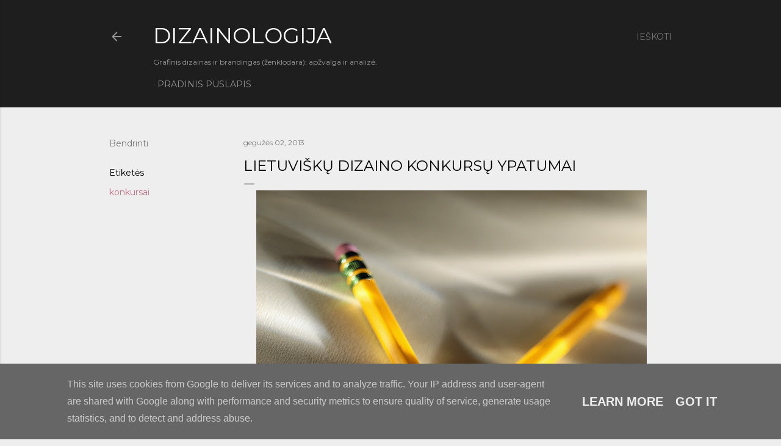

--- FILE ---
content_type: text/html; charset=UTF-8
request_url: http://www.dizainologija.lt/2013/05/lietuvisku-dizaino-konkursu-ypatumai.html
body_size: 29399
content:
<!DOCTYPE html>
<html dir='ltr' lang='lt'>
<head>
<meta content='width=device-width, initial-scale=1' name='viewport'/>
<title>Lietuviškų dizaino konkursų ypatumai</title>
<meta content='text/html; charset=UTF-8' http-equiv='Content-Type'/>
<!-- Chrome, Firefox OS and Opera -->
<meta content='#eeeeee' name='theme-color'/>
<!-- Windows Phone -->
<meta content='#eeeeee' name='msapplication-navbutton-color'/>
<meta content='blogger' name='generator'/>
<link href='http://www.dizainologija.lt/favicon.ico' rel='icon' type='image/x-icon'/>
<link href='http://www.dizainologija.lt/2013/05/lietuvisku-dizaino-konkursu-ypatumai.html' rel='canonical'/>
<link rel="alternate" type="application/atom+xml" title="DIZAINOLOGIJA - Atom" href="http://www.dizainologija.lt/feeds/posts/default" />
<link rel="alternate" type="application/rss+xml" title="DIZAINOLOGIJA - RSS" href="http://www.dizainologija.lt/feeds/posts/default?alt=rss" />
<link rel="service.post" type="application/atom+xml" title="DIZAINOLOGIJA - Atom" href="https://www.blogger.com/feeds/13876944/posts/default" />

<link rel="alternate" type="application/atom+xml" title="DIZAINOLOGIJA - Atom" href="http://www.dizainologija.lt/feeds/5982084476227309107/comments/default" />
<!--Can't find substitution for tag [blog.ieCssRetrofitLinks]-->
<link href='https://blogger.googleusercontent.com/img/b/R29vZ2xl/AVvXsEgJ7ZO1oCkkfbcbU2hVv1MVjLzu_Eaef74jaklZ61GyWrpebfxG4-WPg3DG5Rd_oFfCq03v0aHq7u6j6gnlNZI5wCOd8k4LiPgbAtKx7szPgGmb_2gaWGW_jcajVoVhhGWDQUbUFA/s640/Pencil.jpg' rel='image_src'/>
<meta content='http://www.dizainologija.lt/2013/05/lietuvisku-dizaino-konkursu-ypatumai.html' property='og:url'/>
<meta content='Lietuviškų dizaino konkursų ypatumai' property='og:title'/>
<meta content='Grafinis dizainas, logotipai, ženklodara ir komunikacija' property='og:description'/>
<meta content='https://blogger.googleusercontent.com/img/b/R29vZ2xl/AVvXsEgJ7ZO1oCkkfbcbU2hVv1MVjLzu_Eaef74jaklZ61GyWrpebfxG4-WPg3DG5Rd_oFfCq03v0aHq7u6j6gnlNZI5wCOd8k4LiPgbAtKx7szPgGmb_2gaWGW_jcajVoVhhGWDQUbUFA/w1200-h630-p-k-no-nu/Pencil.jpg' property='og:image'/>
<style type='text/css'>@font-face{font-family:'Allerta';font-style:normal;font-weight:400;font-display:swap;src:url(//fonts.gstatic.com/s/allerta/v19/TwMO-IAHRlkbx940YnYXSCiN9uc.woff2)format('woff2');unicode-range:U+0000-00FF,U+0131,U+0152-0153,U+02BB-02BC,U+02C6,U+02DA,U+02DC,U+0304,U+0308,U+0329,U+2000-206F,U+20AC,U+2122,U+2191,U+2193,U+2212,U+2215,U+FEFF,U+FFFD;}@font-face{font-family:'EB Garamond';font-style:normal;font-weight:400;font-display:swap;src:url(//fonts.gstatic.com/s/ebgaramond/v32/SlGDmQSNjdsmc35JDF1K5E55YMjF_7DPuGi-6_RkCY9_WamXgHlIbvw.woff2)format('woff2');unicode-range:U+0460-052F,U+1C80-1C8A,U+20B4,U+2DE0-2DFF,U+A640-A69F,U+FE2E-FE2F;}@font-face{font-family:'EB Garamond';font-style:normal;font-weight:400;font-display:swap;src:url(//fonts.gstatic.com/s/ebgaramond/v32/SlGDmQSNjdsmc35JDF1K5E55YMjF_7DPuGi-6_RkAI9_WamXgHlIbvw.woff2)format('woff2');unicode-range:U+0301,U+0400-045F,U+0490-0491,U+04B0-04B1,U+2116;}@font-face{font-family:'EB Garamond';font-style:normal;font-weight:400;font-display:swap;src:url(//fonts.gstatic.com/s/ebgaramond/v32/SlGDmQSNjdsmc35JDF1K5E55YMjF_7DPuGi-6_RkCI9_WamXgHlIbvw.woff2)format('woff2');unicode-range:U+1F00-1FFF;}@font-face{font-family:'EB Garamond';font-style:normal;font-weight:400;font-display:swap;src:url(//fonts.gstatic.com/s/ebgaramond/v32/SlGDmQSNjdsmc35JDF1K5E55YMjF_7DPuGi-6_RkB49_WamXgHlIbvw.woff2)format('woff2');unicode-range:U+0370-0377,U+037A-037F,U+0384-038A,U+038C,U+038E-03A1,U+03A3-03FF;}@font-face{font-family:'EB Garamond';font-style:normal;font-weight:400;font-display:swap;src:url(//fonts.gstatic.com/s/ebgaramond/v32/SlGDmQSNjdsmc35JDF1K5E55YMjF_7DPuGi-6_RkC49_WamXgHlIbvw.woff2)format('woff2');unicode-range:U+0102-0103,U+0110-0111,U+0128-0129,U+0168-0169,U+01A0-01A1,U+01AF-01B0,U+0300-0301,U+0303-0304,U+0308-0309,U+0323,U+0329,U+1EA0-1EF9,U+20AB;}@font-face{font-family:'EB Garamond';font-style:normal;font-weight:400;font-display:swap;src:url(//fonts.gstatic.com/s/ebgaramond/v32/SlGDmQSNjdsmc35JDF1K5E55YMjF_7DPuGi-6_RkCo9_WamXgHlIbvw.woff2)format('woff2');unicode-range:U+0100-02BA,U+02BD-02C5,U+02C7-02CC,U+02CE-02D7,U+02DD-02FF,U+0304,U+0308,U+0329,U+1D00-1DBF,U+1E00-1E9F,U+1EF2-1EFF,U+2020,U+20A0-20AB,U+20AD-20C0,U+2113,U+2C60-2C7F,U+A720-A7FF;}@font-face{font-family:'EB Garamond';font-style:normal;font-weight:400;font-display:swap;src:url(//fonts.gstatic.com/s/ebgaramond/v32/SlGDmQSNjdsmc35JDF1K5E55YMjF_7DPuGi-6_RkBI9_WamXgHlI.woff2)format('woff2');unicode-range:U+0000-00FF,U+0131,U+0152-0153,U+02BB-02BC,U+02C6,U+02DA,U+02DC,U+0304,U+0308,U+0329,U+2000-206F,U+20AC,U+2122,U+2191,U+2193,U+2212,U+2215,U+FEFF,U+FFFD;}@font-face{font-family:'Montserrat';font-style:normal;font-weight:400;font-display:swap;src:url(//fonts.gstatic.com/s/montserrat/v31/JTUSjIg1_i6t8kCHKm459WRhyyTh89ZNpQ.woff2)format('woff2');unicode-range:U+0460-052F,U+1C80-1C8A,U+20B4,U+2DE0-2DFF,U+A640-A69F,U+FE2E-FE2F;}@font-face{font-family:'Montserrat';font-style:normal;font-weight:400;font-display:swap;src:url(//fonts.gstatic.com/s/montserrat/v31/JTUSjIg1_i6t8kCHKm459W1hyyTh89ZNpQ.woff2)format('woff2');unicode-range:U+0301,U+0400-045F,U+0490-0491,U+04B0-04B1,U+2116;}@font-face{font-family:'Montserrat';font-style:normal;font-weight:400;font-display:swap;src:url(//fonts.gstatic.com/s/montserrat/v31/JTUSjIg1_i6t8kCHKm459WZhyyTh89ZNpQ.woff2)format('woff2');unicode-range:U+0102-0103,U+0110-0111,U+0128-0129,U+0168-0169,U+01A0-01A1,U+01AF-01B0,U+0300-0301,U+0303-0304,U+0308-0309,U+0323,U+0329,U+1EA0-1EF9,U+20AB;}@font-face{font-family:'Montserrat';font-style:normal;font-weight:400;font-display:swap;src:url(//fonts.gstatic.com/s/montserrat/v31/JTUSjIg1_i6t8kCHKm459WdhyyTh89ZNpQ.woff2)format('woff2');unicode-range:U+0100-02BA,U+02BD-02C5,U+02C7-02CC,U+02CE-02D7,U+02DD-02FF,U+0304,U+0308,U+0329,U+1D00-1DBF,U+1E00-1E9F,U+1EF2-1EFF,U+2020,U+20A0-20AB,U+20AD-20C0,U+2113,U+2C60-2C7F,U+A720-A7FF;}@font-face{font-family:'Montserrat';font-style:normal;font-weight:400;font-display:swap;src:url(//fonts.gstatic.com/s/montserrat/v31/JTUSjIg1_i6t8kCHKm459WlhyyTh89Y.woff2)format('woff2');unicode-range:U+0000-00FF,U+0131,U+0152-0153,U+02BB-02BC,U+02C6,U+02DA,U+02DC,U+0304,U+0308,U+0329,U+2000-206F,U+20AC,U+2122,U+2191,U+2193,U+2212,U+2215,U+FEFF,U+FFFD;}@font-face{font-family:'Montserrat';font-style:normal;font-weight:700;font-display:swap;src:url(//fonts.gstatic.com/s/montserrat/v31/JTUSjIg1_i6t8kCHKm459WRhyyTh89ZNpQ.woff2)format('woff2');unicode-range:U+0460-052F,U+1C80-1C8A,U+20B4,U+2DE0-2DFF,U+A640-A69F,U+FE2E-FE2F;}@font-face{font-family:'Montserrat';font-style:normal;font-weight:700;font-display:swap;src:url(//fonts.gstatic.com/s/montserrat/v31/JTUSjIg1_i6t8kCHKm459W1hyyTh89ZNpQ.woff2)format('woff2');unicode-range:U+0301,U+0400-045F,U+0490-0491,U+04B0-04B1,U+2116;}@font-face{font-family:'Montserrat';font-style:normal;font-weight:700;font-display:swap;src:url(//fonts.gstatic.com/s/montserrat/v31/JTUSjIg1_i6t8kCHKm459WZhyyTh89ZNpQ.woff2)format('woff2');unicode-range:U+0102-0103,U+0110-0111,U+0128-0129,U+0168-0169,U+01A0-01A1,U+01AF-01B0,U+0300-0301,U+0303-0304,U+0308-0309,U+0323,U+0329,U+1EA0-1EF9,U+20AB;}@font-face{font-family:'Montserrat';font-style:normal;font-weight:700;font-display:swap;src:url(//fonts.gstatic.com/s/montserrat/v31/JTUSjIg1_i6t8kCHKm459WdhyyTh89ZNpQ.woff2)format('woff2');unicode-range:U+0100-02BA,U+02BD-02C5,U+02C7-02CC,U+02CE-02D7,U+02DD-02FF,U+0304,U+0308,U+0329,U+1D00-1DBF,U+1E00-1E9F,U+1EF2-1EFF,U+2020,U+20A0-20AB,U+20AD-20C0,U+2113,U+2C60-2C7F,U+A720-A7FF;}@font-face{font-family:'Montserrat';font-style:normal;font-weight:700;font-display:swap;src:url(//fonts.gstatic.com/s/montserrat/v31/JTUSjIg1_i6t8kCHKm459WlhyyTh89Y.woff2)format('woff2');unicode-range:U+0000-00FF,U+0131,U+0152-0153,U+02BB-02BC,U+02C6,U+02DA,U+02DC,U+0304,U+0308,U+0329,U+2000-206F,U+20AC,U+2122,U+2191,U+2193,U+2212,U+2215,U+FEFF,U+FFFD;}</style>
<style id='page-skin-1' type='text/css'><!--
/*! normalize.css v3.0.1 | MIT License | git.io/normalize */html{font-family:sans-serif;-ms-text-size-adjust:100%;-webkit-text-size-adjust:100%}body{margin:0}article,aside,details,figcaption,figure,footer,header,hgroup,main,nav,section,summary{display:block}audio,canvas,progress,video{display:inline-block;vertical-align:baseline}audio:not([controls]){display:none;height:0}[hidden],template{display:none}a{background:transparent}a:active,a:hover{outline:0}abbr[title]{border-bottom:1px dotted}b,strong{font-weight:bold}dfn{font-style:italic}h1{font-size:2em;margin:.67em 0}mark{background:#ff0;color:#000}small{font-size:80%}sub,sup{font-size:75%;line-height:0;position:relative;vertical-align:baseline}sup{top:-0.5em}sub{bottom:-0.25em}img{border:0}svg:not(:root){overflow:hidden}figure{margin:1em 40px}hr{-moz-box-sizing:content-box;box-sizing:content-box;height:0}pre{overflow:auto}code,kbd,pre,samp{font-family:monospace,monospace;font-size:1em}button,input,optgroup,select,textarea{color:inherit;font:inherit;margin:0}button{overflow:visible}button,select{text-transform:none}button,html input[type="button"],input[type="reset"],input[type="submit"]{-webkit-appearance:button;cursor:pointer}button[disabled],html input[disabled]{cursor:default}button::-moz-focus-inner,input::-moz-focus-inner{border:0;padding:0}input{line-height:normal}input[type="checkbox"],input[type="radio"]{box-sizing:border-box;padding:0}input[type="number"]::-webkit-inner-spin-button,input[type="number"]::-webkit-outer-spin-button{height:auto}input[type="search"]{-webkit-appearance:textfield;-moz-box-sizing:content-box;-webkit-box-sizing:content-box;box-sizing:content-box}input[type="search"]::-webkit-search-cancel-button,input[type="search"]::-webkit-search-decoration{-webkit-appearance:none}fieldset{border:1px solid #c0c0c0;margin:0 2px;padding:.35em .625em .75em}legend{border:0;padding:0}textarea{overflow:auto}optgroup{font-weight:bold}table{border-collapse:collapse;border-spacing:0}td,th{padding:0}
/*!************************************************
* Blogger Template Style
* Name: Soho
**************************************************/
body{
overflow-wrap:break-word;
word-break:break-word;
word-wrap:break-word
}
.hidden{
display:none
}
.invisible{
visibility:hidden
}
.container::after,.float-container::after{
clear:both;
content:"";
display:table
}
.clearboth{
clear:both
}
#comments .comment .comment-actions,.subscribe-popup .FollowByEmail .follow-by-email-submit{
background:0 0;
border:0;
box-shadow:none;
color:#bc7287;
cursor:pointer;
font-size:14px;
font-weight:700;
outline:0;
text-decoration:none;
text-transform:uppercase;
width:auto
}
.dim-overlay{
background-color:rgba(0,0,0,.54);
height:100vh;
left:0;
position:fixed;
top:0;
width:100%
}
#sharing-dim-overlay{
background-color:transparent
}
input::-ms-clear{
display:none
}
.blogger-logo,.svg-icon-24.blogger-logo{
fill:#ff9800;
opacity:1
}
.loading-spinner-large{
-webkit-animation:mspin-rotate 1.568s infinite linear;
animation:mspin-rotate 1.568s infinite linear;
height:48px;
overflow:hidden;
position:absolute;
width:48px;
z-index:200
}
.loading-spinner-large>div{
-webkit-animation:mspin-revrot 5332ms infinite steps(4);
animation:mspin-revrot 5332ms infinite steps(4)
}
.loading-spinner-large>div>div{
-webkit-animation:mspin-singlecolor-large-film 1333ms infinite steps(81);
animation:mspin-singlecolor-large-film 1333ms infinite steps(81);
background-size:100%;
height:48px;
width:3888px
}
.mspin-black-large>div>div,.mspin-grey_54-large>div>div{
background-image:url(https://www.blogblog.com/indie/mspin_black_large.svg)
}
.mspin-white-large>div>div{
background-image:url(https://www.blogblog.com/indie/mspin_white_large.svg)
}
.mspin-grey_54-large{
opacity:.54
}
@-webkit-keyframes mspin-singlecolor-large-film{
from{
-webkit-transform:translateX(0);
transform:translateX(0)
}
to{
-webkit-transform:translateX(-3888px);
transform:translateX(-3888px)
}
}
@keyframes mspin-singlecolor-large-film{
from{
-webkit-transform:translateX(0);
transform:translateX(0)
}
to{
-webkit-transform:translateX(-3888px);
transform:translateX(-3888px)
}
}
@-webkit-keyframes mspin-rotate{
from{
-webkit-transform:rotate(0);
transform:rotate(0)
}
to{
-webkit-transform:rotate(360deg);
transform:rotate(360deg)
}
}
@keyframes mspin-rotate{
from{
-webkit-transform:rotate(0);
transform:rotate(0)
}
to{
-webkit-transform:rotate(360deg);
transform:rotate(360deg)
}
}
@-webkit-keyframes mspin-revrot{
from{
-webkit-transform:rotate(0);
transform:rotate(0)
}
to{
-webkit-transform:rotate(-360deg);
transform:rotate(-360deg)
}
}
@keyframes mspin-revrot{
from{
-webkit-transform:rotate(0);
transform:rotate(0)
}
to{
-webkit-transform:rotate(-360deg);
transform:rotate(-360deg)
}
}
.skip-navigation{
background-color:#fff;
box-sizing:border-box;
color:#000;
display:block;
height:0;
left:0;
line-height:50px;
overflow:hidden;
padding-top:0;
position:fixed;
text-align:center;
top:0;
-webkit-transition:box-shadow .3s,height .3s,padding-top .3s;
transition:box-shadow .3s,height .3s,padding-top .3s;
width:100%;
z-index:900
}
.skip-navigation:focus{
box-shadow:0 4px 5px 0 rgba(0,0,0,.14),0 1px 10px 0 rgba(0,0,0,.12),0 2px 4px -1px rgba(0,0,0,.2);
height:50px
}
#main{
outline:0
}
.main-heading{
position:absolute;
clip:rect(1px,1px,1px,1px);
padding:0;
border:0;
height:1px;
width:1px;
overflow:hidden
}
.Attribution{
margin-top:1em;
text-align:center
}
.Attribution .blogger img,.Attribution .blogger svg{
vertical-align:bottom
}
.Attribution .blogger img{
margin-right:.5em
}
.Attribution div{
line-height:24px;
margin-top:.5em
}
.Attribution .copyright,.Attribution .image-attribution{
font-size:.7em;
margin-top:1.5em
}
.BLOG_mobile_video_class{
display:none
}
.bg-photo{
background-attachment:scroll!important
}
body .CSS_LIGHTBOX{
z-index:900
}
.extendable .show-less,.extendable .show-more{
border-color:#bc7287;
color:#bc7287;
margin-top:8px
}
.extendable .show-less.hidden,.extendable .show-more.hidden{
display:none
}
.inline-ad{
display:none;
max-width:100%;
overflow:hidden
}
.adsbygoogle{
display:block
}
#cookieChoiceInfo{
bottom:0;
top:auto
}
iframe.b-hbp-video{
border:0
}
.post-body img{
max-width:100%
}
.post-body iframe{
max-width:100%
}
.post-body a[imageanchor="1"]{
display:inline-block
}
.byline{
margin-right:1em
}
.byline:last-child{
margin-right:0
}
.link-copied-dialog{
max-width:520px;
outline:0
}
.link-copied-dialog .modal-dialog-buttons{
margin-top:8px
}
.link-copied-dialog .goog-buttonset-default{
background:0 0;
border:0
}
.link-copied-dialog .goog-buttonset-default:focus{
outline:0
}
.paging-control-container{
margin-bottom:16px
}
.paging-control-container .paging-control{
display:inline-block
}
.paging-control-container .comment-range-text::after,.paging-control-container .paging-control{
color:#bc7287
}
.paging-control-container .comment-range-text,.paging-control-container .paging-control{
margin-right:8px
}
.paging-control-container .comment-range-text::after,.paging-control-container .paging-control::after{
content:"\b7";
cursor:default;
padding-left:8px;
pointer-events:none
}
.paging-control-container .comment-range-text:last-child::after,.paging-control-container .paging-control:last-child::after{
content:none
}
.byline.reactions iframe{
height:20px
}
.b-notification{
color:#000;
background-color:#fff;
border-bottom:solid 1px #000;
box-sizing:border-box;
padding:16px 32px;
text-align:center
}
.b-notification.visible{
-webkit-transition:margin-top .3s cubic-bezier(.4,0,.2,1);
transition:margin-top .3s cubic-bezier(.4,0,.2,1)
}
.b-notification.invisible{
position:absolute
}
.b-notification-close{
position:absolute;
right:8px;
top:8px
}
.no-posts-message{
line-height:40px;
text-align:center
}
@media screen and (max-width:1162px){
body.item-view .post-body a[imageanchor="1"][style*="float: left;"],body.item-view .post-body a[imageanchor="1"][style*="float: right;"]{
float:none!important;
clear:none!important
}
body.item-view .post-body a[imageanchor="1"] img{
display:block;
height:auto;
margin:0 auto
}
body.item-view .post-body>.separator:first-child>a[imageanchor="1"]:first-child{
margin-top:20px
}
.post-body a[imageanchor]{
display:block
}
body.item-view .post-body a[imageanchor="1"]{
margin-left:0!important;
margin-right:0!important
}
body.item-view .post-body a[imageanchor="1"]+a[imageanchor="1"]{
margin-top:16px
}
}
.item-control{
display:none
}
#comments{
border-top:1px dashed rgba(0,0,0,.54);
margin-top:20px;
padding:20px
}
#comments .comment-thread ol{
margin:0;
padding-left:0;
padding-left:0
}
#comments .comment .comment-replybox-single,#comments .comment-thread .comment-replies{
margin-left:60px
}
#comments .comment-thread .thread-count{
display:none
}
#comments .comment{
list-style-type:none;
padding:0 0 30px;
position:relative
}
#comments .comment .comment{
padding-bottom:8px
}
.comment .avatar-image-container{
position:absolute
}
.comment .avatar-image-container img{
border-radius:50%
}
.avatar-image-container svg,.comment .avatar-image-container .avatar-icon{
border-radius:50%;
border:solid 1px #000000;
box-sizing:border-box;
fill:#000000;
height:35px;
margin:0;
padding:7px;
width:35px
}
.comment .comment-block{
margin-top:10px;
margin-left:60px;
padding-bottom:0
}
#comments .comment-author-header-wrapper{
margin-left:40px
}
#comments .comment .thread-expanded .comment-block{
padding-bottom:20px
}
#comments .comment .comment-header .user,#comments .comment .comment-header .user a{
color:#000000;
font-style:normal;
font-weight:700
}
#comments .comment .comment-actions{
bottom:0;
margin-bottom:15px;
position:absolute
}
#comments .comment .comment-actions>*{
margin-right:8px
}
#comments .comment .comment-header .datetime{
bottom:0;
color:rgba(255, 255, 255, 0.54);
display:inline-block;
font-size:13px;
font-style:italic;
margin-left:8px
}
#comments .comment .comment-footer .comment-timestamp a,#comments .comment .comment-header .datetime a{
color:rgba(255, 255, 255, 0.54)
}
#comments .comment .comment-content,.comment .comment-body{
margin-top:12px;
word-break:break-word
}
.comment-body{
margin-bottom:12px
}
#comments.embed[data-num-comments="0"]{
border:0;
margin-top:0;
padding-top:0
}
#comments.embed[data-num-comments="0"] #comment-post-message,#comments.embed[data-num-comments="0"] div.comment-form>p,#comments.embed[data-num-comments="0"] p.comment-footer{
display:none
}
#comment-editor-src{
display:none
}
.comments .comments-content .loadmore.loaded{
max-height:0;
opacity:0;
overflow:hidden
}
.extendable .remaining-items{
height:0;
overflow:hidden;
-webkit-transition:height .3s cubic-bezier(.4,0,.2,1);
transition:height .3s cubic-bezier(.4,0,.2,1)
}
.extendable .remaining-items.expanded{
height:auto
}
.svg-icon-24,.svg-icon-24-button{
cursor:pointer;
height:24px;
width:24px;
min-width:24px
}
.touch-icon{
margin:-12px;
padding:12px
}
.touch-icon:active,.touch-icon:focus{
background-color:rgba(153,153,153,.4);
border-radius:50%
}
svg:not(:root).touch-icon{
overflow:visible
}
html[dir=rtl] .rtl-reversible-icon{
-webkit-transform:scaleX(-1);
-ms-transform:scaleX(-1);
transform:scaleX(-1)
}
.svg-icon-24-button,.touch-icon-button{
background:0 0;
border:0;
margin:0;
outline:0;
padding:0
}
.touch-icon-button .touch-icon:active,.touch-icon-button .touch-icon:focus{
background-color:transparent
}
.touch-icon-button:active .touch-icon,.touch-icon-button:focus .touch-icon{
background-color:rgba(153,153,153,.4);
border-radius:50%
}
.Profile .default-avatar-wrapper .avatar-icon{
border-radius:50%;
border:solid 1px #000000;
box-sizing:border-box;
fill:#000000;
margin:0
}
.Profile .individual .default-avatar-wrapper .avatar-icon{
padding:25px
}
.Profile .individual .avatar-icon,.Profile .individual .profile-img{
height:120px;
width:120px
}
.Profile .team .default-avatar-wrapper .avatar-icon{
padding:8px
}
.Profile .team .avatar-icon,.Profile .team .default-avatar-wrapper,.Profile .team .profile-img{
height:40px;
width:40px
}
.snippet-container{
margin:0;
position:relative;
overflow:hidden
}
.snippet-fade{
bottom:0;
box-sizing:border-box;
position:absolute;
width:96px
}
.snippet-fade{
right:0
}
.snippet-fade:after{
content:"\2026"
}
.snippet-fade:after{
float:right
}
.centered-top-container.sticky{
left:0;
position:fixed;
right:0;
top:0;
width:auto;
z-index:50;
-webkit-transition-property:opacity,-webkit-transform;
transition-property:opacity,-webkit-transform;
transition-property:transform,opacity;
transition-property:transform,opacity,-webkit-transform;
-webkit-transition-duration:.2s;
transition-duration:.2s;
-webkit-transition-timing-function:cubic-bezier(.4,0,.2,1);
transition-timing-function:cubic-bezier(.4,0,.2,1)
}
.centered-top-placeholder{
display:none
}
.collapsed-header .centered-top-placeholder{
display:block
}
.centered-top-container .Header .replaced h1,.centered-top-placeholder .Header .replaced h1{
display:none
}
.centered-top-container.sticky .Header .replaced h1{
display:block
}
.centered-top-container.sticky .Header .header-widget{
background:0 0
}
.centered-top-container.sticky .Header .header-image-wrapper{
display:none
}
.centered-top-container img,.centered-top-placeholder img{
max-width:100%
}
.collapsible{
-webkit-transition:height .3s cubic-bezier(.4,0,.2,1);
transition:height .3s cubic-bezier(.4,0,.2,1)
}
.collapsible,.collapsible>summary{
display:block;
overflow:hidden
}
.collapsible>:not(summary){
display:none
}
.collapsible[open]>:not(summary){
display:block
}
.collapsible:focus,.collapsible>summary:focus{
outline:0
}
.collapsible>summary{
cursor:pointer;
display:block;
padding:0
}
.collapsible:focus>summary,.collapsible>summary:focus{
background-color:transparent
}
.collapsible>summary::-webkit-details-marker{
display:none
}
.collapsible-title{
-webkit-box-align:center;
-webkit-align-items:center;
-ms-flex-align:center;
align-items:center;
display:-webkit-box;
display:-webkit-flex;
display:-ms-flexbox;
display:flex
}
.collapsible-title .title{
-webkit-box-flex:1;
-webkit-flex:1 1 auto;
-ms-flex:1 1 auto;
flex:1 1 auto;
-webkit-box-ordinal-group:1;
-webkit-order:0;
-ms-flex-order:0;
order:0;
overflow:hidden;
text-overflow:ellipsis;
white-space:nowrap
}
.collapsible-title .chevron-down,.collapsible[open] .collapsible-title .chevron-up{
display:block
}
.collapsible-title .chevron-up,.collapsible[open] .collapsible-title .chevron-down{
display:none
}
.flat-button{
cursor:pointer;
display:inline-block;
font-weight:700;
text-transform:uppercase;
border-radius:2px;
padding:8px;
margin:-8px
}
.flat-icon-button{
background:0 0;
border:0;
margin:0;
outline:0;
padding:0;
margin:-12px;
padding:12px;
cursor:pointer;
box-sizing:content-box;
display:inline-block;
line-height:0
}
.flat-icon-button,.flat-icon-button .splash-wrapper{
border-radius:50%
}
.flat-icon-button .splash.animate{
-webkit-animation-duration:.3s;
animation-duration:.3s
}
.overflowable-container{
max-height:28px;
overflow:hidden;
position:relative
}
.overflow-button{
cursor:pointer
}
#overflowable-dim-overlay{
background:0 0
}
.overflow-popup{
box-shadow:0 2px 2px 0 rgba(0,0,0,.14),0 3px 1px -2px rgba(0,0,0,.2),0 1px 5px 0 rgba(0,0,0,.12);
background-color:#1e1e1e;
left:0;
max-width:calc(100% - 32px);
position:absolute;
top:0;
visibility:hidden;
z-index:101
}
.overflow-popup ul{
list-style:none
}
.overflow-popup .tabs li,.overflow-popup li{
display:block;
height:auto
}
.overflow-popup .tabs li{
padding-left:0;
padding-right:0
}
.overflow-button.hidden,.overflow-popup .tabs li.hidden,.overflow-popup li.hidden{
display:none
}
.search{
display:-webkit-box;
display:-webkit-flex;
display:-ms-flexbox;
display:flex;
line-height:24px;
width:24px
}
.search.focused{
width:100%
}
.search.focused .section{
width:100%
}
.search form{
z-index:101
}
.search h3{
display:none
}
.search form{
display:-webkit-box;
display:-webkit-flex;
display:-ms-flexbox;
display:flex;
-webkit-box-flex:1;
-webkit-flex:1 0 0;
-ms-flex:1 0 0px;
flex:1 0 0;
border-bottom:solid 1px transparent;
padding-bottom:8px
}
.search form>*{
display:none
}
.search.focused form>*{
display:block
}
.search .search-input label{
display:none
}
.centered-top-placeholder.cloned .search form{
z-index:30
}
.search.focused form{
border-color:rgba(255, 255, 255, 0.54);
position:relative;
width:auto
}
.collapsed-header .centered-top-container .search.focused form{
border-bottom-color:transparent
}
.search-expand{
-webkit-box-flex:0;
-webkit-flex:0 0 auto;
-ms-flex:0 0 auto;
flex:0 0 auto
}
.search-expand-text{
display:none
}
.search-close{
display:inline;
vertical-align:middle
}
.search-input{
-webkit-box-flex:1;
-webkit-flex:1 0 1px;
-ms-flex:1 0 1px;
flex:1 0 1px
}
.search-input input{
background:0 0;
border:0;
box-sizing:border-box;
color:rgba(255, 255, 255, 0.54);
display:inline-block;
outline:0;
width:calc(100% - 48px)
}
.search-input input.no-cursor{
color:transparent;
text-shadow:0 0 0 rgba(255, 255, 255, 0.54)
}
.collapsed-header .centered-top-container .search-action,.collapsed-header .centered-top-container .search-input input{
color:rgba(255, 255, 255, 0.54)
}
.collapsed-header .centered-top-container .search-input input.no-cursor{
color:transparent;
text-shadow:0 0 0 rgba(255, 255, 255, 0.54)
}
.collapsed-header .centered-top-container .search-input input.no-cursor:focus,.search-input input.no-cursor:focus{
outline:0
}
.search-focused>*{
visibility:hidden
}
.search-focused .search,.search-focused .search-icon{
visibility:visible
}
.search.focused .search-action{
display:block
}
.search.focused .search-action:disabled{
opacity:.3
}
.widget.Sharing .sharing-button{
display:none
}
.widget.Sharing .sharing-buttons li{
padding:0
}
.widget.Sharing .sharing-buttons li span{
display:none
}
.post-share-buttons{
position:relative
}
.centered-bottom .share-buttons .svg-icon-24,.share-buttons .svg-icon-24{
fill:#000000
}
.sharing-open.touch-icon-button:active .touch-icon,.sharing-open.touch-icon-button:focus .touch-icon{
background-color:transparent
}
.share-buttons{
background-color:#eeeeee;
border-radius:2px;
box-shadow:0 2px 2px 0 rgba(0,0,0,.14),0 3px 1px -2px rgba(0,0,0,.2),0 1px 5px 0 rgba(0,0,0,.12);
color:#000000;
list-style:none;
margin:0;
padding:8px 0;
position:absolute;
top:-11px;
min-width:200px;
z-index:101
}
.share-buttons.hidden{
display:none
}
.sharing-button{
background:0 0;
border:0;
margin:0;
outline:0;
padding:0;
cursor:pointer
}
.share-buttons li{
margin:0;
height:48px
}
.share-buttons li:last-child{
margin-bottom:0
}
.share-buttons li .sharing-platform-button{
box-sizing:border-box;
cursor:pointer;
display:block;
height:100%;
margin-bottom:0;
padding:0 16px;
position:relative;
width:100%
}
.share-buttons li .sharing-platform-button:focus,.share-buttons li .sharing-platform-button:hover{
background-color:rgba(128,128,128,.1);
outline:0
}
.share-buttons li svg[class*=" sharing-"],.share-buttons li svg[class^=sharing-]{
position:absolute;
top:10px
}
.share-buttons li span.sharing-platform-button{
position:relative;
top:0
}
.share-buttons li .platform-sharing-text{
display:block;
font-size:16px;
line-height:48px;
white-space:nowrap
}
.share-buttons li .platform-sharing-text{
margin-left:56px
}
.sidebar-container{
background-color:#f7f7f7;
max-width:284px;
overflow-y:auto;
-webkit-transition-property:-webkit-transform;
transition-property:-webkit-transform;
transition-property:transform;
transition-property:transform,-webkit-transform;
-webkit-transition-duration:.3s;
transition-duration:.3s;
-webkit-transition-timing-function:cubic-bezier(0,0,.2,1);
transition-timing-function:cubic-bezier(0,0,.2,1);
width:284px;
z-index:101;
-webkit-overflow-scrolling:touch
}
.sidebar-container .navigation{
line-height:0;
padding:16px
}
.sidebar-container .sidebar-back{
cursor:pointer
}
.sidebar-container .widget{
background:0 0;
margin:0 16px;
padding:16px 0
}
.sidebar-container .widget .title{
color:rgba(255, 255, 255, 0.54);
margin:0
}
.sidebar-container .widget ul{
list-style:none;
margin:0;
padding:0
}
.sidebar-container .widget ul ul{
margin-left:1em
}
.sidebar-container .widget li{
font-size:16px;
line-height:normal
}
.sidebar-container .widget+.widget{
border-top:1px dashed rgba(255, 255, 255, 0.54)
}
.BlogArchive li{
margin:16px 0
}
.BlogArchive li:last-child{
margin-bottom:0
}
.Label li a{
display:inline-block
}
.BlogArchive .post-count,.Label .label-count{
float:right;
margin-left:.25em
}
.BlogArchive .post-count::before,.Label .label-count::before{
content:"("
}
.BlogArchive .post-count::after,.Label .label-count::after{
content:")"
}
.widget.Translate .skiptranslate>div{
display:block!important
}
.widget.Profile .profile-link{
display:-webkit-box;
display:-webkit-flex;
display:-ms-flexbox;
display:flex
}
.widget.Profile .team-member .default-avatar-wrapper,.widget.Profile .team-member .profile-img{
-webkit-box-flex:0;
-webkit-flex:0 0 auto;
-ms-flex:0 0 auto;
flex:0 0 auto;
margin-right:1em
}
.widget.Profile .individual .profile-link{
-webkit-box-orient:vertical;
-webkit-box-direction:normal;
-webkit-flex-direction:column;
-ms-flex-direction:column;
flex-direction:column
}
.widget.Profile .team .profile-link .profile-name{
-webkit-align-self:center;
-ms-flex-item-align:center;
align-self:center;
display:block;
-webkit-box-flex:1;
-webkit-flex:1 1 auto;
-ms-flex:1 1 auto;
flex:1 1 auto
}
.dim-overlay{
background-color:rgba(0,0,0,.54);
z-index:100
}
body.sidebar-visible{
overflow-y:hidden
}
@media screen and (max-width:1439px){
.sidebar-container{
bottom:0;
position:fixed;
top:0;
left:0;
right:auto
}
.sidebar-container.sidebar-invisible{
-webkit-transition-timing-function:cubic-bezier(.4,0,.6,1);
transition-timing-function:cubic-bezier(.4,0,.6,1)
}
html[dir=ltr] .sidebar-container.sidebar-invisible{
-webkit-transform:translateX(-284px);
-ms-transform:translateX(-284px);
transform:translateX(-284px)
}
html[dir=rtl] .sidebar-container.sidebar-invisible{
-webkit-transform:translateX(284px);
-ms-transform:translateX(284px);
transform:translateX(284px)
}
}
@media screen and (min-width:1440px){
.sidebar-container{
position:absolute;
top:0;
left:0;
right:auto
}
.sidebar-container .navigation{
display:none
}
}
.dialog{
box-shadow:0 2px 2px 0 rgba(0,0,0,.14),0 3px 1px -2px rgba(0,0,0,.2),0 1px 5px 0 rgba(0,0,0,.12);
background:#eeeeee;
box-sizing:border-box;
color:#000000;
padding:30px;
position:fixed;
text-align:center;
width:calc(100% - 24px);
z-index:101
}
.dialog input[type=email],.dialog input[type=text]{
background-color:transparent;
border:0;
border-bottom:solid 1px rgba(0,0,0,.12);
color:#000000;
display:block;
font-family:EB Garamond, serif;
font-size:16px;
line-height:24px;
margin:auto;
padding-bottom:7px;
outline:0;
text-align:center;
width:100%
}
.dialog input[type=email]::-webkit-input-placeholder,.dialog input[type=text]::-webkit-input-placeholder{
color:#000000
}
.dialog input[type=email]::-moz-placeholder,.dialog input[type=text]::-moz-placeholder{
color:#000000
}
.dialog input[type=email]:-ms-input-placeholder,.dialog input[type=text]:-ms-input-placeholder{
color:#000000
}
.dialog input[type=email]::-ms-input-placeholder,.dialog input[type=text]::-ms-input-placeholder{
color:#000000
}
.dialog input[type=email]::placeholder,.dialog input[type=text]::placeholder{
color:#000000
}
.dialog input[type=email]:focus,.dialog input[type=text]:focus{
border-bottom:solid 2px #bc7287;
padding-bottom:6px
}
.dialog input.no-cursor{
color:transparent;
text-shadow:0 0 0 #000000
}
.dialog input.no-cursor:focus{
outline:0
}
.dialog input.no-cursor:focus{
outline:0
}
.dialog input[type=submit]{
font-family:EB Garamond, serif
}
.dialog .goog-buttonset-default{
color:#bc7287
}
.subscribe-popup{
max-width:364px
}
.subscribe-popup h3{
color:rgba(0, 0, 0, 0.10);
font-size:1.8em;
margin-top:0
}
.subscribe-popup .FollowByEmail h3{
display:none
}
.subscribe-popup .FollowByEmail .follow-by-email-submit{
color:#bc7287;
display:inline-block;
margin:0 auto;
margin-top:24px;
width:auto;
white-space:normal
}
.subscribe-popup .FollowByEmail .follow-by-email-submit:disabled{
cursor:default;
opacity:.3
}
@media (max-width:800px){
.blog-name div.widget.Subscribe{
margin-bottom:16px
}
body.item-view .blog-name div.widget.Subscribe{
margin:8px auto 16px auto;
width:100%
}
}
body#layout .bg-photo,body#layout .bg-photo-overlay{
display:none
}
body#layout .page_body{
padding:0;
position:relative;
top:0
}
body#layout .page{
display:inline-block;
left:inherit;
position:relative;
vertical-align:top;
width:540px
}
body#layout .centered{
max-width:954px
}
body#layout .navigation{
display:none
}
body#layout .sidebar-container{
display:inline-block;
width:40%
}
body#layout .hamburger-menu,body#layout .search{
display:none
}
body{
background-color:#eeeeee;
color:#000000;
font:normal 400 20px EB Garamond, serif;
height:100%;
margin:0;
min-height:100vh
}
h1,h2,h3,h4,h5,h6{
font-weight:400
}
a{
color:#bc7287;
text-decoration:none
}
.dim-overlay{
z-index:100
}
body.sidebar-visible .page_body{
overflow-y:scroll
}
.widget .title{
color:#777777;
font:normal normal 12px Georgia, Utopia, 'Palatino Linotype', Palatino, serif
}
.extendable .show-less,.extendable .show-more{
color:#777777;
font:normal normal 12px Georgia, Utopia, 'Palatino Linotype', Palatino, serif;
margin:12px -8px 0 -8px;
text-transform:uppercase
}
.footer .widget,.main .widget{
margin:50px 0
}
.main .widget .title{
text-transform:uppercase
}
.inline-ad{
display:block;
margin-top:50px
}
.adsbygoogle{
text-align:center
}
.page_body{
display:-webkit-box;
display:-webkit-flex;
display:-ms-flexbox;
display:flex;
-webkit-box-orient:vertical;
-webkit-box-direction:normal;
-webkit-flex-direction:column;
-ms-flex-direction:column;
flex-direction:column;
min-height:100vh;
position:relative;
z-index:20
}
.page_body>*{
-webkit-box-flex:0;
-webkit-flex:0 0 auto;
-ms-flex:0 0 auto;
flex:0 0 auto
}
.page_body>#footer{
margin-top:auto
}
.centered-bottom,.centered-top{
margin:0 32px;
max-width:100%
}
.centered-top{
padding-bottom:12px;
padding-top:12px
}
.sticky .centered-top{
padding-bottom:0;
padding-top:0
}
.centered-top-container,.centered-top-placeholder{
background:#1e1e1e
}
.centered-top{
display:-webkit-box;
display:-webkit-flex;
display:-ms-flexbox;
display:flex;
-webkit-flex-wrap:wrap;
-ms-flex-wrap:wrap;
flex-wrap:wrap;
-webkit-box-pack:justify;
-webkit-justify-content:space-between;
-ms-flex-pack:justify;
justify-content:space-between;
position:relative
}
.sticky .centered-top{
-webkit-flex-wrap:nowrap;
-ms-flex-wrap:nowrap;
flex-wrap:nowrap
}
.centered-top-container .svg-icon-24,.centered-top-placeholder .svg-icon-24{
fill:rgba(255, 255, 255, 0.54)
}
.back-button-container,.hamburger-menu-container{
-webkit-box-flex:0;
-webkit-flex:0 0 auto;
-ms-flex:0 0 auto;
flex:0 0 auto;
height:48px;
-webkit-box-ordinal-group:2;
-webkit-order:1;
-ms-flex-order:1;
order:1
}
.sticky .back-button-container,.sticky .hamburger-menu-container{
-webkit-box-ordinal-group:2;
-webkit-order:1;
-ms-flex-order:1;
order:1
}
.back-button,.hamburger-menu,.search-expand-icon{
cursor:pointer;
margin-top:0
}
.search{
-webkit-box-align:start;
-webkit-align-items:flex-start;
-ms-flex-align:start;
align-items:flex-start;
-webkit-box-flex:0;
-webkit-flex:0 0 auto;
-ms-flex:0 0 auto;
flex:0 0 auto;
height:48px;
margin-left:24px;
-webkit-box-ordinal-group:4;
-webkit-order:3;
-ms-flex-order:3;
order:3
}
.search,.search.focused{
width:auto
}
.search.focused{
position:static
}
.sticky .search{
display:none;
-webkit-box-ordinal-group:5;
-webkit-order:4;
-ms-flex-order:4;
order:4
}
.search .section{
right:0;
margin-top:12px;
position:absolute;
top:12px;
width:0
}
.sticky .search .section{
top:0
}
.search-expand{
background:0 0;
border:0;
margin:0;
outline:0;
padding:0;
color:#777777;
cursor:pointer;
-webkit-box-flex:0;
-webkit-flex:0 0 auto;
-ms-flex:0 0 auto;
flex:0 0 auto;
font:normal normal 12px Georgia, Utopia, 'Palatino Linotype', Palatino, serif;
text-transform:uppercase;
word-break:normal
}
.search.focused .search-expand{
visibility:hidden
}
.search .dim-overlay{
background:0 0
}
.search.focused .section{
max-width:400px
}
.search.focused form{
border-color:rgba(255, 255, 255, 0.54);
height:24px
}
.search.focused .search-input{
display:-webkit-box;
display:-webkit-flex;
display:-ms-flexbox;
display:flex;
-webkit-box-flex:1;
-webkit-flex:1 1 auto;
-ms-flex:1 1 auto;
flex:1 1 auto
}
.search-input input{
-webkit-box-flex:1;
-webkit-flex:1 1 auto;
-ms-flex:1 1 auto;
flex:1 1 auto;
font:normal normal 16px Georgia, Utopia, 'Palatino Linotype', Palatino, serif
}
.search input[type=submit]{
display:none
}
.subscribe-section-container{
-webkit-box-flex:1;
-webkit-flex:1 0 auto;
-ms-flex:1 0 auto;
flex:1 0 auto;
margin-left:24px;
-webkit-box-ordinal-group:3;
-webkit-order:2;
-ms-flex-order:2;
order:2;
text-align:right
}
.sticky .subscribe-section-container{
-webkit-box-flex:0;
-webkit-flex:0 0 auto;
-ms-flex:0 0 auto;
flex:0 0 auto;
-webkit-box-ordinal-group:4;
-webkit-order:3;
-ms-flex-order:3;
order:3
}
.subscribe-button{
background:0 0;
border:0;
margin:0;
outline:0;
padding:0;
color:#777777;
cursor:pointer;
display:inline-block;
font:normal normal 12px Georgia, Utopia, 'Palatino Linotype', Palatino, serif;
line-height:48px;
margin:0;
text-transform:uppercase;
word-break:normal
}
.subscribe-popup h3{
color:#777777;
font:normal normal 12px Georgia, Utopia, 'Palatino Linotype', Palatino, serif;
margin-bottom:24px;
text-transform:uppercase
}
.subscribe-popup div.widget.FollowByEmail .follow-by-email-address{
color:#000000;
font:normal normal 12px Georgia, Utopia, 'Palatino Linotype', Palatino, serif
}
.subscribe-popup div.widget.FollowByEmail .follow-by-email-submit{
color:#777777;
font:normal normal 12px Georgia, Utopia, 'Palatino Linotype', Palatino, serif;
margin-top:24px;
text-transform:uppercase
}
.blog-name{
-webkit-box-flex:1;
-webkit-flex:1 1 100%;
-ms-flex:1 1 100%;
flex:1 1 100%;
-webkit-box-ordinal-group:5;
-webkit-order:4;
-ms-flex-order:4;
order:4;
overflow:hidden
}
.sticky .blog-name{
-webkit-box-flex:1;
-webkit-flex:1 1 auto;
-ms-flex:1 1 auto;
flex:1 1 auto;
margin:0 12px;
-webkit-box-ordinal-group:3;
-webkit-order:2;
-ms-flex-order:2;
order:2
}
body.search-view .centered-top.search-focused .blog-name{
display:none
}
.widget.Header h1{
font:normal normal 18px Montserrat;
margin:0;
text-transform:uppercase
}
.widget.Header h1,.widget.Header h1 a{
color:#ffffff
}
.widget.Header p{
color:rgba(255, 255, 255, 0.54);
font:normal 400 12px Montserrat, sans-serif;
line-height:1.7
}
.sticky .widget.Header h1{
font-size:16px;
line-height:48px;
overflow:hidden;
overflow-wrap:normal;
text-overflow:ellipsis;
white-space:nowrap;
word-wrap:normal
}
.sticky .widget.Header p{
display:none
}
.sticky{
box-shadow:0 1px 3px rgba(0, 0, 0, 0.10)
}
#page_list_top .widget.PageList{
font:normal 400 14px Montserrat, sans-serif;
line-height:28px
}
#page_list_top .widget.PageList .title{
display:none
}
#page_list_top .widget.PageList .overflowable-contents{
overflow:hidden
}
#page_list_top .widget.PageList .overflowable-contents ul{
list-style:none;
margin:0;
padding:0
}
#page_list_top .widget.PageList .overflow-popup ul{
list-style:none;
margin:0;
padding:0 20px
}
#page_list_top .widget.PageList .overflowable-contents li{
display:inline-block
}
#page_list_top .widget.PageList .overflowable-contents li.hidden{
display:none
}
#page_list_top .widget.PageList .overflowable-contents li:not(:first-child):before{
color:rgba(255, 255, 255, 0.54);
content:"\b7"
}
#page_list_top .widget.PageList .overflow-button a,#page_list_top .widget.PageList .overflow-popup li a,#page_list_top .widget.PageList .overflowable-contents li a{
color:rgba(255, 255, 255, 0.54);
font:normal 400 14px Montserrat, sans-serif;
line-height:28px;
text-transform:uppercase
}
#page_list_top .widget.PageList .overflow-popup li.selected a,#page_list_top .widget.PageList .overflowable-contents li.selected a{
color:rgba(255, 255, 255, 0.54);
font:normal 700 14px Montserrat, sans-serif;
line-height:28px
}
#page_list_top .widget.PageList .overflow-button{
display:inline
}
.sticky #page_list_top{
display:none
}
body.homepage-view .hero-image.has-image{
background:#eeeeee url(http://4.bp.blogspot.com/-nI6od4To0U0/WmDvtXngZiI/AAAAAAAAWPc/hjk1uTvj2dktUWzcJcp4FR7lGkG05j5dgCK4BGAYYCw/s0/Dizainologija%2B1800.png) repeat scroll top left;
background-attachment:scroll;
background-color:#eeeeee;
background-size:cover;
height:62.5vw;
max-height:75vh;
min-height:200px;
width:100%
}
.post-filter-message{
background-color:#777777;
color:#777777;
display:-webkit-box;
display:-webkit-flex;
display:-ms-flexbox;
display:flex;
-webkit-flex-wrap:wrap;
-ms-flex-wrap:wrap;
flex-wrap:wrap;
font:normal 400 12px Montserrat, sans-serif;
-webkit-box-pack:justify;
-webkit-justify-content:space-between;
-ms-flex-pack:justify;
justify-content:space-between;
margin-top:50px;
padding:18px
}
.post-filter-message .message-container{
-webkit-box-flex:1;
-webkit-flex:1 1 auto;
-ms-flex:1 1 auto;
flex:1 1 auto;
min-width:0
}
.post-filter-message .home-link-container{
-webkit-box-flex:0;
-webkit-flex:0 0 auto;
-ms-flex:0 0 auto;
flex:0 0 auto
}
.post-filter-message .search-label,.post-filter-message .search-query{
color:#bc7287;
font:normal normal 12px Georgia, Utopia, 'Palatino Linotype', Palatino, serif;
text-transform:uppercase
}
.post-filter-message .home-link,.post-filter-message .home-link a{
color:#bc7287;
font:normal normal 12px Georgia, Utopia, 'Palatino Linotype', Palatino, serif;
text-transform:uppercase
}
.widget.FeaturedPost .thumb.hero-thumb{
background-position:center;
background-size:cover;
height:360px
}
.widget.FeaturedPost .featured-post-snippet:before{
content:"\2014"
}
.snippet-container,.snippet-fade{
font:normal normal 14px Georgia, Utopia, 'Palatino Linotype', Palatino, serif;
line-height:23.8px
}
.snippet-container{
max-height:166.6px;
overflow:hidden
}
.snippet-fade{
background:-webkit-linear-gradient(left,#eeeeee 0,#eeeeee 20%,rgba(238, 238, 238, 0) 100%);
background:linear-gradient(to left,#eeeeee 0,#eeeeee 20%,rgba(238, 238, 238, 0) 100%);
color:#000000
}
.post-sidebar{
display:none
}
.widget.Blog .blog-posts .post-outer-container{
width:100%
}
.no-posts{
text-align:center
}
body.feed-view .widget.Blog .blog-posts .post-outer-container,body.item-view .widget.Blog .blog-posts .post-outer{
margin-bottom:50px
}
.widget.Blog .post.no-featured-image,.widget.PopularPosts .post.no-featured-image{
background-color:#2c2c2c;
padding:30px
}
.widget.Blog .post>.post-share-buttons-top{
right:0;
position:absolute;
top:0
}
.widget.Blog .post>.post-share-buttons-bottom{
bottom:0;
right:0;
position:absolute
}
.blog-pager{
text-align:right
}
.blog-pager a{
color:#777777;
font:normal normal 12px Georgia, Utopia, 'Palatino Linotype', Palatino, serif;
text-transform:uppercase
}
.blog-pager .blog-pager-newer-link,.blog-pager .home-link{
display:none
}
.post-title{
font:normal normal 20px Montserrat;
margin:0;
text-transform:uppercase
}
.post-title,.post-title a{
color:#000000
}
.post.no-featured-image .post-title,.post.no-featured-image .post-title a{
color:#000000
}
body.item-view .post-body-container:before{
content:"\2014"
}
.post-body{
color:#000000;
font:normal normal 14px Georgia, Utopia, 'Palatino Linotype', Palatino, serif;
line-height:1.7
}
.post-body blockquote{
color:#000000;
font:normal normal 16px Georgia, Utopia, 'Palatino Linotype', Palatino, serif;
line-height:1.7;
margin-left:0;
margin-right:0
}
.post-body img{
height:auto;
max-width:100%
}
.post-body .tr-caption{
color:#000000;
font:normal 400 12px Montserrat, sans-serif;
line-height:1.7
}
.snippet-thumbnail{
position:relative
}
.snippet-thumbnail .post-header{
background:#eeeeee;
bottom:0;
margin-bottom:0;
padding-right:15px;
padding-bottom:5px;
padding-top:5px;
position:absolute
}
.snippet-thumbnail img{
width:100%
}
.post-footer,.post-header{
margin:8px 0
}
body.item-view .widget.Blog .post-header{
margin:0 0 16px 0
}
body.item-view .widget.Blog .post-footer{
margin:50px 0 0 0
}
.widget.FeaturedPost .post-footer{
display:-webkit-box;
display:-webkit-flex;
display:-ms-flexbox;
display:flex;
-webkit-flex-wrap:wrap;
-ms-flex-wrap:wrap;
flex-wrap:wrap;
-webkit-box-pack:justify;
-webkit-justify-content:space-between;
-ms-flex-pack:justify;
justify-content:space-between
}
.widget.FeaturedPost .post-footer>*{
-webkit-box-flex:0;
-webkit-flex:0 1 auto;
-ms-flex:0 1 auto;
flex:0 1 auto
}
.widget.FeaturedPost .post-footer,.widget.FeaturedPost .post-footer a,.widget.FeaturedPost .post-footer button{
line-height:1.7
}
.jump-link{
margin:-8px
}
.post-header,.post-header a,.post-header button{
color:#777777;
font:normal 400 12px Montserrat, sans-serif
}
.post.no-featured-image .post-header,.post.no-featured-image .post-header a,.post.no-featured-image .post-header button{
color:#777777
}
.post-footer,.post-footer a,.post-footer button{
color:#777777;
font:normal normal 12px Montserrat
}
.post.no-featured-image .post-footer,.post.no-featured-image .post-footer a,.post.no-featured-image .post-footer button{
color:#777777
}
body.item-view .post-footer-line{
line-height:2.3
}
.byline{
display:inline-block
}
.byline .flat-button{
text-transform:none
}
.post-header .byline:not(:last-child):after{
content:"\b7"
}
.post-header .byline:not(:last-child){
margin-right:0
}
.byline.post-labels a{
display:inline-block;
word-break:break-all
}
.byline.post-labels a:not(:last-child):after{
content:","
}
.byline.reactions .reactions-label{
line-height:22px;
vertical-align:top
}
.post-share-buttons{
margin-left:0
}
.share-buttons{
background-color:#252525;
border-radius:0;
box-shadow:0 1px 1px 1px rgba(0, 0, 0, 0.10);
color:#bca672;
font:normal 400 16px Montserrat, sans-serif
}
.share-buttons .svg-icon-24{
fill:#bca672
}
#comment-holder .continue{
display:none
}
#comment-editor{
margin-bottom:20px;
margin-top:20px
}
.widget.Attribution,.widget.Attribution .copyright,.widget.Attribution .copyright a,.widget.Attribution .image-attribution,.widget.Attribution .image-attribution a,.widget.Attribution a{
color:rgba(255, 255, 255, 0.54);
font:normal 400 12px Montserrat, sans-serif
}
.widget.Attribution svg{
fill:rgba(255, 255, 255, 0.54)
}
.widget.Attribution .blogger a{
display:-webkit-box;
display:-webkit-flex;
display:-ms-flexbox;
display:flex;
-webkit-align-content:center;
-ms-flex-line-pack:center;
align-content:center;
-webkit-box-pack:center;
-webkit-justify-content:center;
-ms-flex-pack:center;
justify-content:center;
line-height:24px
}
.widget.Attribution .blogger svg{
margin-right:8px
}
.widget.Profile ul{
list-style:none;
padding:0
}
.widget.Profile .individual .default-avatar-wrapper,.widget.Profile .individual .profile-img{
border-radius:50%;
display:inline-block;
height:120px;
width:120px
}
.widget.Profile .individual .profile-data a,.widget.Profile .team .profile-name{
color:rgba(0, 0, 0, 0.10);
font:normal normal 20px Georgia, Utopia, 'Palatino Linotype', Palatino, serif;
text-transform:none
}
.widget.Profile .individual dd{
color:#000000;
font:normal 400 20px EB Garamond, serif;
margin:0 auto
}
.widget.Profile .individual .profile-link,.widget.Profile .team .visit-profile{
color:#777777;
font:normal normal 12px Georgia, Utopia, 'Palatino Linotype', Palatino, serif;
text-transform:uppercase
}
.widget.Profile .team .default-avatar-wrapper,.widget.Profile .team .profile-img{
border-radius:50%;
float:left;
height:40px;
width:40px
}
.widget.Profile .team .profile-link .profile-name-wrapper{
-webkit-box-flex:1;
-webkit-flex:1 1 auto;
-ms-flex:1 1 auto;
flex:1 1 auto
}
.widget.Label li,.widget.Label span.label-size{
color:#777777;
display:inline-block;
font:normal normal 12px Georgia, Utopia, 'Palatino Linotype', Palatino, serif;
word-break:break-all
}
.widget.Label li:not(:last-child):after,.widget.Label span.label-size:not(:last-child):after{
content:","
}
.widget.PopularPosts .post{
margin-bottom:50px
}
body.item-view #sidebar .widget.PopularPosts{
margin-left:40px;
width:inherit
}
#comments{
border-top:none;
padding:0
}
#comments .comment .comment-footer,#comments .comment .comment-header,#comments .comment .comment-header .datetime,#comments .comment .comment-header .datetime a{
color:rgba(255, 255, 255, 0.54);
font:normal 400 12px Montserrat, sans-serif
}
#comments .comment .comment-author,#comments .comment .comment-author a,#comments .comment .comment-header .user,#comments .comment .comment-header .user a{
color:#000000;
font:normal 400 14px Montserrat, sans-serif
}
#comments .comment .comment-body,#comments .comment .comment-content{
color:#000000;
font:normal normal 14px Georgia, Utopia, 'Palatino Linotype', Palatino, serif
}
#comments .comment .comment-actions,#comments .footer,#comments .footer a,#comments .loadmore,#comments .paging-control{
color:#bca672;
font:normal normal 12px Allerta;
text-transform:uppercase
}
#commentsHolder{
border-bottom:none;
border-top:none
}
#comments .comment-form h4{
position:absolute;
clip:rect(1px,1px,1px,1px);
padding:0;
border:0;
height:1px;
width:1px;
overflow:hidden
}
.sidebar-container{
background-color:#3a3a3a;
color:rgba(255, 255, 255, 0.54);
font:normal normal 14px Montserrat;
min-height:100%
}
html[dir=ltr] .sidebar-container{
box-shadow:1px 0 3px rgba(0, 0, 0, 0.10)
}
html[dir=rtl] .sidebar-container{
box-shadow:-1px 0 3px rgba(0, 0, 0, 0.10)
}
.sidebar-container a{
color:#bca672
}
.sidebar-container .svg-icon-24{
fill:rgba(255, 255, 255, 0.54)
}
.sidebar-container .widget{
margin:0;
margin-left:40px;
padding:40px;
padding-left:0
}
.sidebar-container .widget+.widget{
border-top:1px solid rgba(255, 255, 255, 0.54)
}
.sidebar-container .widget .title{
color:rgba(255, 255, 255, 0.54);
font:normal 400 16px Montserrat, sans-serif
}
.sidebar-container .widget ul li,.sidebar-container .widget.BlogArchive #ArchiveList li{
font:normal normal 14px Montserrat;
margin:1em 0 0 0
}
.sidebar-container .BlogArchive .post-count,.sidebar-container .Label .label-count{
float:none
}
.sidebar-container .Label li a{
display:inline
}
.sidebar-container .widget.Profile .default-avatar-wrapper .avatar-icon{
border-color:#777777;
fill:#777777
}
.sidebar-container .widget.Profile .individual{
text-align:center
}
.sidebar-container .widget.Profile .individual dd:before{
content:"\2014";
display:block
}
.sidebar-container .widget.Profile .individual .profile-data a,.sidebar-container .widget.Profile .team .profile-name{
color:#777777;
font:normal normal 24px Georgia, Utopia, 'Palatino Linotype', Palatino, serif
}
.sidebar-container .widget.Profile .individual dd{
color:#777777;
font:normal normal 12px Georgia, Utopia, 'Palatino Linotype', Palatino, serif;
margin:0 30px
}
.sidebar-container .widget.Profile .individual .profile-link,.sidebar-container .widget.Profile .team .visit-profile{
color:#bca672;
font:normal 400 14px Montserrat, sans-serif
}
.sidebar-container .snippet-fade{
background:-webkit-linear-gradient(left,#3a3a3a 0,#3a3a3a 20%,rgba(58, 58, 58, 0) 100%);
background:linear-gradient(to left,#3a3a3a 0,#3a3a3a 20%,rgba(58, 58, 58, 0) 100%)
}
@media screen and (min-width:640px){
.centered-bottom,.centered-top{
margin:0 auto;
width:576px
}
.centered-top{
-webkit-flex-wrap:nowrap;
-ms-flex-wrap:nowrap;
flex-wrap:nowrap;
padding-bottom:24px;
padding-top:36px
}
.blog-name{
-webkit-box-flex:1;
-webkit-flex:1 1 auto;
-ms-flex:1 1 auto;
flex:1 1 auto;
min-width:0;
-webkit-box-ordinal-group:3;
-webkit-order:2;
-ms-flex-order:2;
order:2
}
.sticky .blog-name{
margin:0
}
.back-button-container,.hamburger-menu-container{
margin-right:36px;
-webkit-box-ordinal-group:2;
-webkit-order:1;
-ms-flex-order:1;
order:1
}
.search{
margin-left:36px;
-webkit-box-ordinal-group:5;
-webkit-order:4;
-ms-flex-order:4;
order:4
}
.search .section{
top:36px
}
.sticky .search{
display:block
}
.subscribe-section-container{
-webkit-box-flex:0;
-webkit-flex:0 0 auto;
-ms-flex:0 0 auto;
flex:0 0 auto;
margin-left:36px;
-webkit-box-ordinal-group:4;
-webkit-order:3;
-ms-flex-order:3;
order:3
}
.subscribe-button{
font:normal 400 14px Montserrat, sans-serif;
line-height:48px
}
.subscribe-popup h3{
font:normal normal 14px Georgia, Utopia, 'Palatino Linotype', Palatino, serif
}
.subscribe-popup div.widget.FollowByEmail .follow-by-email-address{
font:normal normal 14px Georgia, Utopia, 'Palatino Linotype', Palatino, serif
}
.subscribe-popup div.widget.FollowByEmail .follow-by-email-submit{
font:normal 400 14px Montserrat, sans-serif
}
.widget .title{
font:normal normal 14px Georgia, Utopia, 'Palatino Linotype', Palatino, serif
}
.widget.Blog .post.no-featured-image,.widget.PopularPosts .post.no-featured-image{
padding:65px
}
.post-title{
font:normal normal 24px Montserrat
}
.blog-pager a{
font:normal 400 14px Montserrat, sans-serif
}
.widget.Header h1{
font:normal normal 36px Montserrat
}
.sticky .widget.Header h1{
font-size:24px
}
}
@media screen and (min-width:1162px){
.centered-bottom,.centered-top{
width:922px
}
.back-button-container,.hamburger-menu-container{
margin-right:48px
}
.search{
margin-left:48px
}
.search-expand{
font:normal 400 14px Montserrat, sans-serif;
line-height:48px
}
.search-expand-text{
display:block
}
.search-expand-icon{
display:none
}
.subscribe-section-container{
margin-left:48px
}
.post-filter-message{
font:normal 400 14px Montserrat, sans-serif
}
.post-filter-message .search-label,.post-filter-message .search-query{
font:normal normal 14px Georgia, Utopia, 'Palatino Linotype', Palatino, serif
}
.post-filter-message .home-link{
font:normal normal 14px Georgia, Utopia, 'Palatino Linotype', Palatino, serif
}
.widget.Blog .blog-posts .post-outer-container{
width:451px
}
body.error-view .widget.Blog .blog-posts .post-outer-container,body.item-view .widget.Blog .blog-posts .post-outer-container{
width:100%
}
body.item-view .widget.Blog .blog-posts .post-outer{
display:-webkit-box;
display:-webkit-flex;
display:-ms-flexbox;
display:flex
}
#comments,body.item-view .post-outer-container .inline-ad,body.item-view .widget.PopularPosts{
margin-left:220px;
width:682px
}
.post-sidebar{
box-sizing:border-box;
display:block;
font:normal 400 14px Montserrat, sans-serif;
padding-right:20px;
width:220px
}
.post-sidebar-item{
margin-bottom:30px
}
.post-sidebar-item ul{
list-style:none;
padding:0
}
.post-sidebar-item .sharing-button{
color:#777777;
cursor:pointer;
display:inline-block;
font:normal 400 14px Montserrat, sans-serif;
line-height:normal;
word-break:normal
}
.post-sidebar-labels li{
margin-bottom:8px
}
body.item-view .widget.Blog .post{
width:682px
}
.widget.Blog .post.no-featured-image,.widget.PopularPosts .post.no-featured-image{
padding:100px 65px
}
.page .widget.FeaturedPost .post-content{
display:-webkit-box;
display:-webkit-flex;
display:-ms-flexbox;
display:flex;
-webkit-box-pack:justify;
-webkit-justify-content:space-between;
-ms-flex-pack:justify;
justify-content:space-between
}
.page .widget.FeaturedPost .thumb-link{
display:-webkit-box;
display:-webkit-flex;
display:-ms-flexbox;
display:flex
}
.page .widget.FeaturedPost .thumb.hero-thumb{
height:auto;
min-height:300px;
width:451px
}
.page .widget.FeaturedPost .post-content.has-featured-image .post-text-container{
width:425px
}
.page .widget.FeaturedPost .post-content.no-featured-image .post-text-container{
width:100%
}
.page .widget.FeaturedPost .post-header{
margin:0 0 8px 0
}
.page .widget.FeaturedPost .post-footer{
margin:8px 0 0 0
}
.post-body{
font:normal normal 16px Georgia, Utopia, 'Palatino Linotype', Palatino, serif;
line-height:1.7
}
.post-body blockquote{
font:normal normal 24px Georgia, Utopia, 'Palatino Linotype', Palatino, serif;
line-height:1.7
}
.snippet-container,.snippet-fade{
font:normal normal 16px Georgia, Utopia, 'Palatino Linotype', Palatino, serif;
line-height:27.2px
}
.snippet-container{
max-height:326.4px
}
.widget.Profile .individual .profile-data a,.widget.Profile .team .profile-name{
font:normal normal 24px Georgia, Utopia, 'Palatino Linotype', Palatino, serif
}
.widget.Profile .individual .profile-link,.widget.Profile .team .visit-profile{
font:normal 400 14px Montserrat, sans-serif
}
}
@media screen and (min-width:1440px){
body{
position:relative
}
.page_body{
margin-left:284px
}
.sticky .centered-top{
padding-left:284px
}
.hamburger-menu-container{
display:none
}
.sidebar-container{
overflow:visible;
z-index:32
}
}

--></style>
<style id='template-skin-1' type='text/css'><!--
body#layout .hidden,
body#layout .invisible {
display: inherit;
}
body#layout .page {
width: 60%;
}
body#layout.ltr .page {
float: right;
}
body#layout.rtl .page {
float: left;
}
body#layout .sidebar-container {
width: 40%;
}
body#layout.ltr .sidebar-container {
float: left;
}
body#layout.rtl .sidebar-container {
float: right;
}
--></style>
<script async='async' src='//pagead2.googlesyndication.com/pagead/js/adsbygoogle.js'></script>
<script async='async' src='https://www.gstatic.com/external_hosted/imagesloaded/imagesloaded-3.1.8.min.js'></script>
<script async='async' src='https://www.gstatic.com/external_hosted/vanillamasonry-v3_1_5/masonry.pkgd.min.js'></script>
<script async='async' src='https://www.gstatic.com/external_hosted/clipboardjs/clipboard.min.js'></script>
<script type='text/javascript'>
        (function(i,s,o,g,r,a,m){i['GoogleAnalyticsObject']=r;i[r]=i[r]||function(){
        (i[r].q=i[r].q||[]).push(arguments)},i[r].l=1*new Date();a=s.createElement(o),
        m=s.getElementsByTagName(o)[0];a.async=1;a.src=g;m.parentNode.insertBefore(a,m)
        })(window,document,'script','https://www.google-analytics.com/analytics.js','ga');
        ga('create', 'UA-29045567-1', 'auto', 'blogger');
        ga('blogger.send', 'pageview');
      </script>
<style>
    body.homepage-view .hero-image.has-image {background-image:url(http\:\/\/4.bp.blogspot.com\/-nI6od4To0U0\/WmDvtXngZiI\/AAAAAAAAWPc\/hjk1uTvj2dktUWzcJcp4FR7lGkG05j5dgCK4BGAYYCw\/s0\/Dizainologija%2B1800.png);}
    
@media (max-width: 320px) { body.homepage-view .hero-image.has-image {background-image:url(http\:\/\/4.bp.blogspot.com\/-nI6od4To0U0\/WmDvtXngZiI\/AAAAAAAAWPc\/hjk1uTvj2dktUWzcJcp4FR7lGkG05j5dgCK4BGAYYCw\/w320\/Dizainologija%2B1800.png);}}
@media (max-width: 640px) and (min-width: 321px) { body.homepage-view .hero-image.has-image {background-image:url(http\:\/\/4.bp.blogspot.com\/-nI6od4To0U0\/WmDvtXngZiI\/AAAAAAAAWPc\/hjk1uTvj2dktUWzcJcp4FR7lGkG05j5dgCK4BGAYYCw\/w640\/Dizainologija%2B1800.png);}}
@media (max-width: 800px) and (min-width: 641px) { body.homepage-view .hero-image.has-image {background-image:url(http\:\/\/4.bp.blogspot.com\/-nI6od4To0U0\/WmDvtXngZiI\/AAAAAAAAWPc\/hjk1uTvj2dktUWzcJcp4FR7lGkG05j5dgCK4BGAYYCw\/w800\/Dizainologija%2B1800.png);}}
@media (max-width: 1024px) and (min-width: 801px) { body.homepage-view .hero-image.has-image {background-image:url(http\:\/\/4.bp.blogspot.com\/-nI6od4To0U0\/WmDvtXngZiI\/AAAAAAAAWPc\/hjk1uTvj2dktUWzcJcp4FR7lGkG05j5dgCK4BGAYYCw\/w1024\/Dizainologija%2B1800.png);}}
@media (max-width: 1440px) and (min-width: 1025px) { body.homepage-view .hero-image.has-image {background-image:url(http\:\/\/4.bp.blogspot.com\/-nI6od4To0U0\/WmDvtXngZiI\/AAAAAAAAWPc\/hjk1uTvj2dktUWzcJcp4FR7lGkG05j5dgCK4BGAYYCw\/w1440\/Dizainologija%2B1800.png);}}
@media (max-width: 1680px) and (min-width: 1441px) { body.homepage-view .hero-image.has-image {background-image:url(http\:\/\/4.bp.blogspot.com\/-nI6od4To0U0\/WmDvtXngZiI\/AAAAAAAAWPc\/hjk1uTvj2dktUWzcJcp4FR7lGkG05j5dgCK4BGAYYCw\/w1680\/Dizainologija%2B1800.png);}}
@media (max-width: 1920px) and (min-width: 1681px) { body.homepage-view .hero-image.has-image {background-image:url(http\:\/\/4.bp.blogspot.com\/-nI6od4To0U0\/WmDvtXngZiI\/AAAAAAAAWPc\/hjk1uTvj2dktUWzcJcp4FR7lGkG05j5dgCK4BGAYYCw\/w1920\/Dizainologija%2B1800.png);}}
/* Last tag covers anything over one higher than the previous max-size cap. */
@media (min-width: 1921px) { body.homepage-view .hero-image.has-image {background-image:url(http\:\/\/4.bp.blogspot.com\/-nI6od4To0U0\/WmDvtXngZiI\/AAAAAAAAWPc\/hjk1uTvj2dktUWzcJcp4FR7lGkG05j5dgCK4BGAYYCw\/w2560\/Dizainologija%2B1800.png);}}
  </style>
<link href='https://www.blogger.com/dyn-css/authorization.css?targetBlogID=13876944&amp;zx=68bbaec3-3af4-4c18-a18d-e24a280478d9' media='none' onload='if(media!=&#39;all&#39;)media=&#39;all&#39;' rel='stylesheet'/><noscript><link href='https://www.blogger.com/dyn-css/authorization.css?targetBlogID=13876944&amp;zx=68bbaec3-3af4-4c18-a18d-e24a280478d9' rel='stylesheet'/></noscript>
<meta name='google-adsense-platform-account' content='ca-host-pub-1556223355139109'/>
<meta name='google-adsense-platform-domain' content='blogspot.com'/>

<!-- data-ad-client=ca-pub-8733781273043960 -->

<script type="text/javascript" language="javascript">
  // Supply ads personalization default for EEA readers
  // See https://www.blogger.com/go/adspersonalization
  adsbygoogle = window.adsbygoogle || [];
  if (typeof adsbygoogle.requestNonPersonalizedAds === 'undefined') {
    adsbygoogle.requestNonPersonalizedAds = 1;
  }
</script>


</head>
<body class='post-view item-view version-1-3-3 variant-fancy_dark'>
<a class='skip-navigation' href='#main' tabindex='0'>
Praleisti ir pereiti prie pagrindinio turinio
</a>
<div class='page'>
<div class='page_body'>
<div class='main-page-body-content'>
<div class='centered-top-placeholder'></div>
<header class='centered-top-container' role='banner'>
<div class='centered-top'>
<div class='back-button-container'>
<a href='http://www.dizainologija.lt/'>
<svg class='svg-icon-24 touch-icon back-button rtl-reversible-icon'>
<use xlink:href='/responsive/sprite_v1_6.css.svg#ic_arrow_back_black_24dp' xmlns:xlink='http://www.w3.org/1999/xlink'></use>
</svg>
</a>
</div>
<div class='search'>
<button aria-label='Ieškoti' class='search-expand touch-icon-button'>
<div class='search-expand-text'>Ieškoti</div>
<svg class='svg-icon-24 touch-icon search-expand-icon'>
<use xlink:href='/responsive/sprite_v1_6.css.svg#ic_search_black_24dp' xmlns:xlink='http://www.w3.org/1999/xlink'></use>
</svg>
</button>
<div class='section' id='search_top' name='Search (Top)'><div class='widget BlogSearch' data-version='2' id='BlogSearch1'>
<h3 class='title'>
Ieškoti šiame dienoraštyje
</h3>
<div class='widget-content' role='search'>
<form action='http://www.dizainologija.lt/search' target='_top'>
<div class='search-input'>
<input aria-label='Ieškoti šiame dienoraštyje' autocomplete='off' name='q' placeholder='Ieškoti šiame dienoraštyje' value=''/>
</div>
<label>
<input type='submit'/>
<svg class='svg-icon-24 touch-icon search-icon'>
<use xlink:href='/responsive/sprite_v1_6.css.svg#ic_search_black_24dp' xmlns:xlink='http://www.w3.org/1999/xlink'></use>
</svg>
</label>
</form>
</div>
</div></div>
</div>
<div class='blog-name'>
<div class='section' id='header' name='Antraštė'><div class='widget Header' data-version='2' id='Header1'>
<div class='header-widget'>
<div>
<h1>
<a href='http://www.dizainologija.lt/'>
DIZAINOLOGIJA
</a>
</h1>
</div>
<p>
Grafinis dizainas ir brandingas (ženklodara): apžvalga ir analizė.
</p>
</div>
</div></div>
<nav role='navigation'>
<div class='section' id='page_list_top' name='Puslapių sąrašas (viršuje)'><div class='widget PageList' data-version='2' id='PageList1'>
<h3 class='title'>
Pages
</h3>
<div class='widget-content'>
<div class='overflowable-container'>
<div class='overflowable-contents'>
<div class='container'>
<ul class='tabs'>
<li class='overflowable-item'>
<a href='http://www.dizainologija.lt/'>Pradinis puslapis</a>
</li>
</ul>
</div>
</div>
<div class='overflow-button hidden'>
<a>Daugiau&hellip;</a>
</div>
</div>
</div>
</div></div>
</nav>
</div>
</div>
</header>
<div class='hero-image has-image'></div>
<main class='centered-bottom' id='main' role='main' tabindex='-1'>
<div class='main section' id='page_body' name='Puslapio pagrindinė dalis'>
<div class='widget Blog' data-version='2' id='Blog1'>
<div class='blog-posts hfeed container'>
<div class='post-outer-container'>
<div class='post-outer'>
<div class='post-sidebar'>
<div class='post-sidebar-item post-share-buttons'>
<div aria-owns='sharing-popup-Blog1-byline-5982084476227309107' class='sharing' data-title=''>
<button aria-controls='sharing-popup-Blog1-byline-5982084476227309107' aria-label='Bendrinti' class='sharing-button touch-icon-button' id='sharing-button-Blog1-byline-5982084476227309107' role='button'>
Bendrinti
</button>
<div class='share-buttons-container'>
<ul aria-hidden='true' aria-label='Bendrinti' class='share-buttons hidden' id='sharing-popup-Blog1-byline-5982084476227309107' role='menu'>
<li>
<span aria-label='Gauti nuorodą' class='sharing-platform-button sharing-element-link' data-href='https://www.blogger.com/share-post.g?blogID=13876944&postID=5982084476227309107&target=' data-url='http://www.dizainologija.lt/2013/05/lietuvisku-dizaino-konkursu-ypatumai.html' role='menuitem' tabindex='-1' title='Gauti nuorodą'>
<svg class='svg-icon-24 touch-icon sharing-link'>
<use xlink:href='/responsive/sprite_v1_6.css.svg#ic_24_link_dark' xmlns:xlink='http://www.w3.org/1999/xlink'></use>
</svg>
<span class='platform-sharing-text'>Gauti nuorodą</span>
</span>
</li>
<li>
<span aria-label='Bendrinti sistemoje „„Facebook““' class='sharing-platform-button sharing-element-facebook' data-href='https://www.blogger.com/share-post.g?blogID=13876944&postID=5982084476227309107&target=facebook' data-url='http://www.dizainologija.lt/2013/05/lietuvisku-dizaino-konkursu-ypatumai.html' role='menuitem' tabindex='-1' title='Bendrinti sistemoje „„Facebook““'>
<svg class='svg-icon-24 touch-icon sharing-facebook'>
<use xlink:href='/responsive/sprite_v1_6.css.svg#ic_24_facebook_dark' xmlns:xlink='http://www.w3.org/1999/xlink'></use>
</svg>
<span class='platform-sharing-text'>&#8222;Facebook&#8220;</span>
</span>
</li>
<li>
<span aria-label='Bendrinti sistemoje „X“' class='sharing-platform-button sharing-element-twitter' data-href='https://www.blogger.com/share-post.g?blogID=13876944&postID=5982084476227309107&target=twitter' data-url='http://www.dizainologija.lt/2013/05/lietuvisku-dizaino-konkursu-ypatumai.html' role='menuitem' tabindex='-1' title='Bendrinti sistemoje „X“'>
<svg class='svg-icon-24 touch-icon sharing-twitter'>
<use xlink:href='/responsive/sprite_v1_6.css.svg#ic_24_twitter_dark' xmlns:xlink='http://www.w3.org/1999/xlink'></use>
</svg>
<span class='platform-sharing-text'>X</span>
</span>
</li>
<li>
<span aria-label='Bendrinti sistemoje „Pinterest“' class='sharing-platform-button sharing-element-pinterest' data-href='https://www.blogger.com/share-post.g?blogID=13876944&postID=5982084476227309107&target=pinterest' data-url='http://www.dizainologija.lt/2013/05/lietuvisku-dizaino-konkursu-ypatumai.html' role='menuitem' tabindex='-1' title='Bendrinti sistemoje „Pinterest“'>
<svg class='svg-icon-24 touch-icon sharing-pinterest'>
<use xlink:href='/responsive/sprite_v1_6.css.svg#ic_24_pinterest_dark' xmlns:xlink='http://www.w3.org/1999/xlink'></use>
</svg>
<span class='platform-sharing-text'>Pinterest</span>
</span>
</li>
<li>
<span aria-label='El. paštas' class='sharing-platform-button sharing-element-email' data-href='https://www.blogger.com/share-post.g?blogID=13876944&postID=5982084476227309107&target=email' data-url='http://www.dizainologija.lt/2013/05/lietuvisku-dizaino-konkursu-ypatumai.html' role='menuitem' tabindex='-1' title='El. paštas'>
<svg class='svg-icon-24 touch-icon sharing-email'>
<use xlink:href='/responsive/sprite_v1_6.css.svg#ic_24_email_dark' xmlns:xlink='http://www.w3.org/1999/xlink'></use>
</svg>
<span class='platform-sharing-text'>El.&#160;paštas</span>
</span>
</li>
<li aria-hidden='true' class='hidden'>
<span aria-label='Bendrinti kitose programose' class='sharing-platform-button sharing-element-other' data-url='http://www.dizainologija.lt/2013/05/lietuvisku-dizaino-konkursu-ypatumai.html' role='menuitem' tabindex='-1' title='Bendrinti kitose programose'>
<svg class='svg-icon-24 touch-icon sharing-sharingOther'>
<use xlink:href='/responsive/sprite_v1_6.css.svg#ic_more_horiz_black_24dp' xmlns:xlink='http://www.w3.org/1999/xlink'></use>
</svg>
<span class='platform-sharing-text'>Kitos programos</span>
</span>
</li>
</ul>
</div>
</div>
</div>
<div class='post-sidebar-item post-sidebar-labels'>
<div>Etiketės</div>
<ul>
<li><a href='http://www.dizainologija.lt/search/label/konkursai' rel='tag'>konkursai</a></li>
</ul>
</div>
</div>
<div class='post'>
<script type='application/ld+json'>{
  "@context": "http://schema.org",
  "@type": "BlogPosting",
  "mainEntityOfPage": {
    "@type": "WebPage",
    "@id": "http://www.dizainologija.lt/2013/05/lietuvisku-dizaino-konkursu-ypatumai.html"
  },
  "headline": "Lietuviškų dizaino konkursų ypatumai","description": "Štai visai šviežias atvejis: labai respektabili Lietuvos valstybinė institucija skelbia dizaino konkursą. Dalyvaujantis konkurse dizaineri...","datePublished": "2013-05-02T22:03:00+03:00",
  "dateModified": "2013-05-05T19:10:48+03:00","image": {
    "@type": "ImageObject","url": "https://blogger.googleusercontent.com/img/b/R29vZ2xl/AVvXsEgJ7ZO1oCkkfbcbU2hVv1MVjLzu_Eaef74jaklZ61GyWrpebfxG4-WPg3DG5Rd_oFfCq03v0aHq7u6j6gnlNZI5wCOd8k4LiPgbAtKx7szPgGmb_2gaWGW_jcajVoVhhGWDQUbUFA/w1200-h630-p-k-no-nu/Pencil.jpg",
    "height": 630,
    "width": 1200},"publisher": {
    "@type": "Organization",
    "name": "Blogger",
    "logo": {
      "@type": "ImageObject",
      "url": "https://blogger.googleusercontent.com/img/b/U2hvZWJveA/AVvXsEgfMvYAhAbdHksiBA24JKmb2Tav6K0GviwztID3Cq4VpV96HaJfy0viIu8z1SSw_G9n5FQHZWSRao61M3e58ImahqBtr7LiOUS6m_w59IvDYwjmMcbq3fKW4JSbacqkbxTo8B90dWp0Cese92xfLMPe_tg11g/h60/",
      "width": 206,
      "height": 60
    }
  },"author": {
    "@type": "Person",
    "name": "Dizainologija"
  }
}</script>
<div class='post-header'>
<div class='post-header-line-1'>
<span class='byline post-timestamp'>
<meta content='http://www.dizainologija.lt/2013/05/lietuvisku-dizaino-konkursu-ypatumai.html'/>
<a class='timestamp-link' href='http://www.dizainologija.lt/2013/05/lietuvisku-dizaino-konkursu-ypatumai.html' rel='bookmark' title='permanent link'>
<time class='published' datetime='2013-05-02T22:03:00+03:00' title='2013-05-02T22:03:00+03:00'>
gegužės 02, 2013
</time>
</a>
</span>
</div>
</div>
<a name='5982084476227309107'></a>
<h3 class='post-title entry-title'>
Lietuviškų dizaino konkursų ypatumai
</h3>
<div class='post-body-container'>
<div class='post-body entry-content float-container' id='post-body-5982084476227309107'>
<div class="separator" style="clear: both; text-align: center;">
<a href="https://blogger.googleusercontent.com/img/b/R29vZ2xl/AVvXsEgJ7ZO1oCkkfbcbU2hVv1MVjLzu_Eaef74jaklZ61GyWrpebfxG4-WPg3DG5Rd_oFfCq03v0aHq7u6j6gnlNZI5wCOd8k4LiPgbAtKx7szPgGmb_2gaWGW_jcajVoVhhGWDQUbUFA/s1600/Pencil.jpg" imageanchor="1" style="margin-left: 1em; margin-right: 1em;"><img border="0" height="512" src="https://blogger.googleusercontent.com/img/b/R29vZ2xl/AVvXsEgJ7ZO1oCkkfbcbU2hVv1MVjLzu_Eaef74jaklZ61GyWrpebfxG4-WPg3DG5Rd_oFfCq03v0aHq7u6j6gnlNZI5wCOd8k4LiPgbAtKx7szPgGmb_2gaWGW_jcajVoVhhGWDQUbUFA/s640/Pencil.jpg" width="640" /></a></div>
<span style="font-family: Georgia, Times New Roman, serif;">Štai visai šviežias atvejis: labai respektabili Lietuvos valstybinė institucija skelbia dizaino konkursą. Dalyvaujantis konkurse dizaineris gauna atsakymą &#8211; sveikiname, jūs patekote tarp keturių geriausių, atsiųskite naują pasiūlymą kitam etapui. Po kito etapo dizaineris gauna naują atsakymą &#8211; sveikiname, jūs patekote tarp trijų geriausių, atsiųskite naują projektą kitam etapui. Po to &#8211; tyla, kol pagaliau ateina žinutė &#8211; konkursas anuliuotas, nes nei vienas konkursinis darbas nepatiko. Sakytum anekdotas, bet juk čia &#8211; Lietuva (honoraro už tris pateiktus projektus, suprantama, niekas nesumokėjo).</span><br />
<span style="font-family: Georgia, Times New Roman, serif;"><br /></span>
<span style="font-family: Georgia, Times New Roman, serif;">P.S. Lietuvoje 2011 m. buvo 149 valstybės valdomos įmonės ir 299 savivaldybėms priklausančios įmonės, jose dirbo 41 355 darbuotojas, tarp kurių 503 - vadovai. Komunikacijai šios įmonės 2011 m. išleido 13 329 000 Lt, grynasis VVĮ įmonių 2011 m. pelnas - 65 milijonai (be "Snoro" nuostolių dengimo būtų buvę ~250 milijonų). Informacija &#8211; Ūkio ministerijos leidinys "<a href="http://vkc.vtf.lt/index.php?r=document/view&amp;id=1576%E2%80%8E" target="_blank">Lietuvos valstybės valdomų įmonių veikla 2011 m.</a>", kurios dizainą, beje, kūrė stambi reklamos agentūra VRS WPI Vilnius (buvusi VRS).&nbsp;</span><br />
<span style="font-family: Georgia, Times New Roman, serif;"><br /></span>
<span style="font-family: Georgia, Times New Roman, serif;">Raktas užsakymams yra tas pusė tūkstančio vadovų (nes pirkimams iki 10 000 Lt viešo pirkimų konkurso skelbti neprivaloma). Ieškokite prieigos.</span>
</div>
</div>
<div class='post-footer'>
<div class='post-footer-line post-footer-line-1'>
<div class='byline post-share-buttons goog-inline-block'>
<div aria-owns='sharing-popup-Blog1-footer-1-5982084476227309107' class='sharing' data-title='Lietuviškų dizaino konkursų ypatumai'>
<button aria-controls='sharing-popup-Blog1-footer-1-5982084476227309107' aria-label='Bendrinti' class='sharing-button touch-icon-button' id='sharing-button-Blog1-footer-1-5982084476227309107' role='button'>
Bendrinti
</button>
<div class='share-buttons-container'>
<ul aria-hidden='true' aria-label='Bendrinti' class='share-buttons hidden' id='sharing-popup-Blog1-footer-1-5982084476227309107' role='menu'>
<li>
<span aria-label='Gauti nuorodą' class='sharing-platform-button sharing-element-link' data-href='https://www.blogger.com/share-post.g?blogID=13876944&postID=5982084476227309107&target=' data-url='http://www.dizainologija.lt/2013/05/lietuvisku-dizaino-konkursu-ypatumai.html' role='menuitem' tabindex='-1' title='Gauti nuorodą'>
<svg class='svg-icon-24 touch-icon sharing-link'>
<use xlink:href='/responsive/sprite_v1_6.css.svg#ic_24_link_dark' xmlns:xlink='http://www.w3.org/1999/xlink'></use>
</svg>
<span class='platform-sharing-text'>Gauti nuorodą</span>
</span>
</li>
<li>
<span aria-label='Bendrinti sistemoje „„Facebook““' class='sharing-platform-button sharing-element-facebook' data-href='https://www.blogger.com/share-post.g?blogID=13876944&postID=5982084476227309107&target=facebook' data-url='http://www.dizainologija.lt/2013/05/lietuvisku-dizaino-konkursu-ypatumai.html' role='menuitem' tabindex='-1' title='Bendrinti sistemoje „„Facebook““'>
<svg class='svg-icon-24 touch-icon sharing-facebook'>
<use xlink:href='/responsive/sprite_v1_6.css.svg#ic_24_facebook_dark' xmlns:xlink='http://www.w3.org/1999/xlink'></use>
</svg>
<span class='platform-sharing-text'>&#8222;Facebook&#8220;</span>
</span>
</li>
<li>
<span aria-label='Bendrinti sistemoje „X“' class='sharing-platform-button sharing-element-twitter' data-href='https://www.blogger.com/share-post.g?blogID=13876944&postID=5982084476227309107&target=twitter' data-url='http://www.dizainologija.lt/2013/05/lietuvisku-dizaino-konkursu-ypatumai.html' role='menuitem' tabindex='-1' title='Bendrinti sistemoje „X“'>
<svg class='svg-icon-24 touch-icon sharing-twitter'>
<use xlink:href='/responsive/sprite_v1_6.css.svg#ic_24_twitter_dark' xmlns:xlink='http://www.w3.org/1999/xlink'></use>
</svg>
<span class='platform-sharing-text'>X</span>
</span>
</li>
<li>
<span aria-label='Bendrinti sistemoje „Pinterest“' class='sharing-platform-button sharing-element-pinterest' data-href='https://www.blogger.com/share-post.g?blogID=13876944&postID=5982084476227309107&target=pinterest' data-url='http://www.dizainologija.lt/2013/05/lietuvisku-dizaino-konkursu-ypatumai.html' role='menuitem' tabindex='-1' title='Bendrinti sistemoje „Pinterest“'>
<svg class='svg-icon-24 touch-icon sharing-pinterest'>
<use xlink:href='/responsive/sprite_v1_6.css.svg#ic_24_pinterest_dark' xmlns:xlink='http://www.w3.org/1999/xlink'></use>
</svg>
<span class='platform-sharing-text'>Pinterest</span>
</span>
</li>
<li>
<span aria-label='El. paštas' class='sharing-platform-button sharing-element-email' data-href='https://www.blogger.com/share-post.g?blogID=13876944&postID=5982084476227309107&target=email' data-url='http://www.dizainologija.lt/2013/05/lietuvisku-dizaino-konkursu-ypatumai.html' role='menuitem' tabindex='-1' title='El. paštas'>
<svg class='svg-icon-24 touch-icon sharing-email'>
<use xlink:href='/responsive/sprite_v1_6.css.svg#ic_24_email_dark' xmlns:xlink='http://www.w3.org/1999/xlink'></use>
</svg>
<span class='platform-sharing-text'>El.&#160;paštas</span>
</span>
</li>
<li aria-hidden='true' class='hidden'>
<span aria-label='Bendrinti kitose programose' class='sharing-platform-button sharing-element-other' data-url='http://www.dizainologija.lt/2013/05/lietuvisku-dizaino-konkursu-ypatumai.html' role='menuitem' tabindex='-1' title='Bendrinti kitose programose'>
<svg class='svg-icon-24 touch-icon sharing-sharingOther'>
<use xlink:href='/responsive/sprite_v1_6.css.svg#ic_more_horiz_black_24dp' xmlns:xlink='http://www.w3.org/1999/xlink'></use>
</svg>
<span class='platform-sharing-text'>Kitos programos</span>
</span>
</li>
</ul>
</div>
</div>
</div>
<span class='byline'>
<a class='flat-button' href='https://www.blogger.com/email-post/13876944/5982084476227309107'>Elektroninio pašto pranešimas</a>
</span>
</div>
<div class='post-footer-line post-footer-line-2'>
<span class='byline post-labels'>
<span class='byline-label'>žymės:</span>
<a href='http://www.dizainologija.lt/search/label/konkursai' rel='tag'>konkursai</a>
</span>
</div>
<div class='post-footer-line post-footer-line-3'>
</div>
</div>
</div>
</div>
<section class='comments' data-num-comments='3' id='comments'>
<a name='comments'></a>
<h3 class='title'>Komentarai</h3>
<div id='Blog1_comments-block-wrapper'>
<div id='comments-block'>
<div class='comment' id='c734431484784383427'>
<div class='avatar-image-container'>
<img class='author-avatar' height='35' src='//resources.blogblog.com/img/blank.gif' width='35'/>
</div>
<div class='comment-block'>
<div class='comment-author'>
Anonimiškas sakė&hellip;
</div>
<div class='comment-body'>
Brrr.. tikiuosi, kad ne apie tą patį konkursą kalbate...
</div>
<div class='comment-footer'>
<span class='comment-timestamp'>
<a href='http://www.dizainologija.lt/2013/05/lietuvisku-dizaino-konkursu-ypatumai.html?showComment=1367521977671#c734431484784383427' title='comment permalink'>
kt geg. 02, 10:12:00 popiet
</a>
<span class='item-control blog-admin pid-1477485280'>
<a class='comment-delete' href='https://www.blogger.com/comment/delete/13876944/734431484784383427' title='Pašalinti komentarą'>
<img src='https://resources.blogblog.com/img/icon_delete13.gif'/>
</a>
</span>
</span>
</div>
</div>
</div>
<div class='comment' id='c7245093261887782785'>
<div class='avatar-image-container'>
<img class='author-avatar' height='35' src='//resources.blogblog.com/img/blank.gif' width='35'/>
</div>
<div class='comment-block'>
<div class='comment-author'>
<a href="http://www.linkedin.com/pub/edvardas-kavarskas/66/a1b/783" rel="nofollow">Edvardas</a> sakė&hellip;
</div>
<div class='comment-body'>
Kad net radus prieigų, kažkaip nevilioja. Vistiek popierizmas, neaiški atskaitomybė ir rezultatas. Geriau privatus sektorius.
</div>
<div class='comment-footer'>
<span class='comment-timestamp'>
<a href='http://www.dizainologija.lt/2013/05/lietuvisku-dizaino-konkursu-ypatumai.html?showComment=1367756556734#c7245093261887782785' title='comment permalink'>
sk geg. 05, 03:22:00 popiet
</a>
<span class='item-control blog-admin pid-1477485280'>
<a class='comment-delete' href='https://www.blogger.com/comment/delete/13876944/7245093261887782785' title='Pašalinti komentarą'>
<img src='https://resources.blogblog.com/img/icon_delete13.gif'/>
</a>
</span>
</span>
</div>
</div>
</div>
<div class='comment' id='c4010700836338211263'>
<div class='avatar-image-container'>
<img class='author-avatar' height='35' src='//resources.blogblog.com/img/blank.gif' width='35'/>
</div>
<div class='comment-block'>
<div class='comment-author'>
Anonimiškas sakė&hellip;
</div>
<div class='comment-body'>
Privačiam sektoriuje atsiranda ne tik mažiausios kainos, bet jau ir kokybės kriterijus. Privatus sektorius supranta, kad geras daiktas kainuoja. Privatus sektorius turi geresnį skonį dizainui, nei sovietinio palikimo valdžiažmogiai. Tfu tas valstybinis sektorius galiu pasakyt...
</div>
<div class='comment-footer'>
<span class='comment-timestamp'>
<a href='http://www.dizainologija.lt/2013/05/lietuvisku-dizaino-konkursu-ypatumai.html?showComment=1369074446339#c4010700836338211263' title='comment permalink'>
pr geg. 20, 09:27:00 popiet
</a>
<span class='item-control blog-admin pid-1477485280'>
<a class='comment-delete' href='https://www.blogger.com/comment/delete/13876944/4010700836338211263' title='Pašalinti komentarą'>
<img src='https://resources.blogblog.com/img/icon_delete13.gif'/>
</a>
</span>
</span>
</div>
</div>
</div>
</div>
</div>
<div class='footer'>
<a href='https://www.blogger.com/comment/fullpage/post/13876944/5982084476227309107' onclick='javascript:window.open(this.href, "bloggerPopup", "toolbar=0,location=0,statusbar=1,menubar=0,scrollbars=yes,width=640,height=500"); return false;'>
Rašyti komentarą
</a>
</div>
</section>
</div>
</div>
<style>
    .post-body a.b-tooltip-container {
      position: relative;
      display: inline-block;
    }

    .post-body a.b-tooltip-container .b-tooltip {
      display: block !important;
      position: absolute;
      top: 100%;
      left: 50%;
      transform: translate(-20%, 1px);
      visibility: hidden;
      opacity: 0;
      z-index: 1;
      transition: opacity 0.2s ease-in-out;
    }

    .post-body a.b-tooltip-container .b-tooltip iframe {
      width: 200px;
      height: 198px;
      max-width: none;
      border: none;
      border-radius: 20px;
      box-shadow: 1px 1px 3px 1px rgba(0, 0, 0, 0.2);
    }

    @media (hover: hover) {
      .post-body a.b-tooltip-container:hover .b-tooltip {
        visibility: visible;
        opacity: 1;
      }
    }
  </style>
</div><div class='widget PopularPosts' data-version='2' id='PopularPosts1'>
<h3 class='title'>
Populiarūs įrašai
</h3>
<div class='widget-content'>
<div role='feed'>
<article class='post' role='article'>
<div class='post has-featured-image'>
<div class='snippet-thumbnail'>
<a href='http://www.dizainologija.lt/2022/01/grafinis-dizaineris-gedinga-specialybe.html'><img alt='Vaizdas' sizes='(max-width: 660px) 100vw, 660px' src='https://blogger.googleusercontent.com/img/a/AVvXsEgFUJ9vA-f5lA9HZMaM1s3jhqFNagah08CgSnuTDmHonJLjEjBn1f7hVIBcvktjP4Tvb1M2FZKZQys8EcVkQ603VOG-EjcUGAMUWNXUDjBuf7utSHafalLdJu0OtCNRxHqoLAP3LiOw5he1bCWLEGbtSkzNXjKxG0SalWrGSpDPxIU6TempUFE=w640-h453' srcset='https://blogger.googleusercontent.com/img/a/AVvXsEgFUJ9vA-f5lA9HZMaM1s3jhqFNagah08CgSnuTDmHonJLjEjBn1f7hVIBcvktjP4Tvb1M2FZKZQys8EcVkQ603VOG-EjcUGAMUWNXUDjBuf7utSHafalLdJu0OtCNRxHqoLAP3LiOw5he1bCWLEGbtSkzNXjKxG0SalWrGSpDPxIU6TempUFE=w330 330w, https://blogger.googleusercontent.com/img/a/AVvXsEgFUJ9vA-f5lA9HZMaM1s3jhqFNagah08CgSnuTDmHonJLjEjBn1f7hVIBcvktjP4Tvb1M2FZKZQys8EcVkQ603VOG-EjcUGAMUWNXUDjBuf7utSHafalLdJu0OtCNRxHqoLAP3LiOw5he1bCWLEGbtSkzNXjKxG0SalWrGSpDPxIU6TempUFE=w660 660w, https://blogger.googleusercontent.com/img/a/AVvXsEgFUJ9vA-f5lA9HZMaM1s3jhqFNagah08CgSnuTDmHonJLjEjBn1f7hVIBcvktjP4Tvb1M2FZKZQys8EcVkQ603VOG-EjcUGAMUWNXUDjBuf7utSHafalLdJu0OtCNRxHqoLAP3LiOw5he1bCWLEGbtSkzNXjKxG0SalWrGSpDPxIU6TempUFE=w1320 1320w'/></a>
<div class='post-header'>
<div class='post-header-line-1'>
<span class='byline post-timestamp'>
<meta content='http://www.dizainologija.lt/2022/01/grafinis-dizaineris-gedinga-specialybe.html'/>
<a class='timestamp-link' href='http://www.dizainologija.lt/2022/01/grafinis-dizaineris-gedinga-specialybe.html' rel='bookmark' title='permanent link'>
<time class='published' datetime='2022-01-13T11:13:00+02:00' title='2022-01-13T11:13:00+02:00'>
sausio 13, 2022
</time>
</a>
</span>
</div>
</div>
</div>
<h3 class='post-title'><a href='http://www.dizainologija.lt/2022/01/grafinis-dizaineris-gedinga-specialybe.html'> GRAFINIS DIZAINERIS &#8211; GĖDINGA SPECIALYBĖ</a></h3>
<div class='post-footer'>
<div class='post-footer-line post-footer-line-0'>
<div class='byline post-share-buttons goog-inline-block'>
<div aria-owns='sharing-popup-PopularPosts1-footer-0-6005055012881016628' class='sharing' data-title=' GRAFINIS DIZAINERIS – GĖDINGA SPECIALYBĖ'>
<button aria-controls='sharing-popup-PopularPosts1-footer-0-6005055012881016628' aria-label='Bendrinti' class='sharing-button touch-icon-button' id='sharing-button-PopularPosts1-footer-0-6005055012881016628' role='button'>
Bendrinti
</button>
<div class='share-buttons-container'>
<ul aria-hidden='true' aria-label='Bendrinti' class='share-buttons hidden' id='sharing-popup-PopularPosts1-footer-0-6005055012881016628' role='menu'>
<li>
<span aria-label='Gauti nuorodą' class='sharing-platform-button sharing-element-link' data-href='https://www.blogger.com/share-post.g?blogID=13876944&postID=6005055012881016628&target=' data-url='http://www.dizainologija.lt/2022/01/grafinis-dizaineris-gedinga-specialybe.html' role='menuitem' tabindex='-1' title='Gauti nuorodą'>
<svg class='svg-icon-24 touch-icon sharing-link'>
<use xlink:href='/responsive/sprite_v1_6.css.svg#ic_24_link_dark' xmlns:xlink='http://www.w3.org/1999/xlink'></use>
</svg>
<span class='platform-sharing-text'>Gauti nuorodą</span>
</span>
</li>
<li>
<span aria-label='Bendrinti sistemoje „„Facebook““' class='sharing-platform-button sharing-element-facebook' data-href='https://www.blogger.com/share-post.g?blogID=13876944&postID=6005055012881016628&target=facebook' data-url='http://www.dizainologija.lt/2022/01/grafinis-dizaineris-gedinga-specialybe.html' role='menuitem' tabindex='-1' title='Bendrinti sistemoje „„Facebook““'>
<svg class='svg-icon-24 touch-icon sharing-facebook'>
<use xlink:href='/responsive/sprite_v1_6.css.svg#ic_24_facebook_dark' xmlns:xlink='http://www.w3.org/1999/xlink'></use>
</svg>
<span class='platform-sharing-text'>&#8222;Facebook&#8220;</span>
</span>
</li>
<li>
<span aria-label='Bendrinti sistemoje „X“' class='sharing-platform-button sharing-element-twitter' data-href='https://www.blogger.com/share-post.g?blogID=13876944&postID=6005055012881016628&target=twitter' data-url='http://www.dizainologija.lt/2022/01/grafinis-dizaineris-gedinga-specialybe.html' role='menuitem' tabindex='-1' title='Bendrinti sistemoje „X“'>
<svg class='svg-icon-24 touch-icon sharing-twitter'>
<use xlink:href='/responsive/sprite_v1_6.css.svg#ic_24_twitter_dark' xmlns:xlink='http://www.w3.org/1999/xlink'></use>
</svg>
<span class='platform-sharing-text'>X</span>
</span>
</li>
<li>
<span aria-label='Bendrinti sistemoje „Pinterest“' class='sharing-platform-button sharing-element-pinterest' data-href='https://www.blogger.com/share-post.g?blogID=13876944&postID=6005055012881016628&target=pinterest' data-url='http://www.dizainologija.lt/2022/01/grafinis-dizaineris-gedinga-specialybe.html' role='menuitem' tabindex='-1' title='Bendrinti sistemoje „Pinterest“'>
<svg class='svg-icon-24 touch-icon sharing-pinterest'>
<use xlink:href='/responsive/sprite_v1_6.css.svg#ic_24_pinterest_dark' xmlns:xlink='http://www.w3.org/1999/xlink'></use>
</svg>
<span class='platform-sharing-text'>Pinterest</span>
</span>
</li>
<li>
<span aria-label='El. paštas' class='sharing-platform-button sharing-element-email' data-href='https://www.blogger.com/share-post.g?blogID=13876944&postID=6005055012881016628&target=email' data-url='http://www.dizainologija.lt/2022/01/grafinis-dizaineris-gedinga-specialybe.html' role='menuitem' tabindex='-1' title='El. paštas'>
<svg class='svg-icon-24 touch-icon sharing-email'>
<use xlink:href='/responsive/sprite_v1_6.css.svg#ic_24_email_dark' xmlns:xlink='http://www.w3.org/1999/xlink'></use>
</svg>
<span class='platform-sharing-text'>El.&#160;paštas</span>
</span>
</li>
<li aria-hidden='true' class='hidden'>
<span aria-label='Bendrinti kitose programose' class='sharing-platform-button sharing-element-other' data-url='http://www.dizainologija.lt/2022/01/grafinis-dizaineris-gedinga-specialybe.html' role='menuitem' tabindex='-1' title='Bendrinti kitose programose'>
<svg class='svg-icon-24 touch-icon sharing-sharingOther'>
<use xlink:href='/responsive/sprite_v1_6.css.svg#ic_more_horiz_black_24dp' xmlns:xlink='http://www.w3.org/1999/xlink'></use>
</svg>
<span class='platform-sharing-text'>Kitos programos</span>
</span>
</li>
</ul>
</div>
</div>
</div>
<span class='byline post-comment-link container'>
<a class='comment-link' href='https://www.blogger.com/comment/fullpage/post/13876944/6005055012881016628' onclick='javascript:window.open(this.href, "bloggerPopup", "toolbar=0,location=0,statusbar=1,menubar=0,scrollbars=yes,width=640,height=500"); return false;'>
1 komentaras
</a>
</span>
</div>
</div>
</div>
</article>
<article class='post' role='article'>
<div class='post has-featured-image'>
<div class='snippet-thumbnail'>
<a href='http://www.dizainologija.lt/2020/07/konkursai-ir-laimes-hormonai.html'><img alt='Vaizdas' sizes='(max-width: 660px) 100vw, 660px' src='https://blogger.googleusercontent.com/img/b/R29vZ2xl/AVvXsEi7FlmYewyHxQelk1mU3VpshgaRcAJNBwaXZvnVaNbO9C5YoEV1nlCdCJy6SRZuuKh8VRrLTrPtcANCvjlrEWHfKy-MyStrMKAr9NcJDQmypchFJXPz73PGu918PxYX-U7d5F5ZHA/s640/Cover1.jpg' srcset='https://blogger.googleusercontent.com/img/b/R29vZ2xl/AVvXsEi7FlmYewyHxQelk1mU3VpshgaRcAJNBwaXZvnVaNbO9C5YoEV1nlCdCJy6SRZuuKh8VRrLTrPtcANCvjlrEWHfKy-MyStrMKAr9NcJDQmypchFJXPz73PGu918PxYX-U7d5F5ZHA/w330/Cover1.jpg 330w, https://blogger.googleusercontent.com/img/b/R29vZ2xl/AVvXsEi7FlmYewyHxQelk1mU3VpshgaRcAJNBwaXZvnVaNbO9C5YoEV1nlCdCJy6SRZuuKh8VRrLTrPtcANCvjlrEWHfKy-MyStrMKAr9NcJDQmypchFJXPz73PGu918PxYX-U7d5F5ZHA/w660/Cover1.jpg 660w, https://blogger.googleusercontent.com/img/b/R29vZ2xl/AVvXsEi7FlmYewyHxQelk1mU3VpshgaRcAJNBwaXZvnVaNbO9C5YoEV1nlCdCJy6SRZuuKh8VRrLTrPtcANCvjlrEWHfKy-MyStrMKAr9NcJDQmypchFJXPz73PGu918PxYX-U7d5F5ZHA/w1320/Cover1.jpg 1320w'/></a>
<div class='post-header'>
<div class='post-header-line-1'>
<span class='byline post-timestamp'>
<meta content='http://www.dizainologija.lt/2020/07/konkursai-ir-laimes-hormonai.html'/>
<a class='timestamp-link' href='http://www.dizainologija.lt/2020/07/konkursai-ir-laimes-hormonai.html' rel='bookmark' title='permanent link'>
<time class='published' datetime='2020-07-01T09:53:00+03:00' title='2020-07-01T09:53:00+03:00'>
liepos 01, 2020
</time>
</a>
</span>
</div>
</div>
</div>
<h3 class='post-title'><a href='http://www.dizainologija.lt/2020/07/konkursai-ir-laimes-hormonai.html'>KONKURSAI IR LAIMĖS HORMONAI: NACIONALINIO DAILĖS MUZIEJAUS LOGOTIPO KŪRIMO ISTORIJA</a></h3>
<div class='post-footer'>
<div class='post-footer-line post-footer-line-0'>
<div class='byline post-share-buttons goog-inline-block'>
<div aria-owns='sharing-popup-PopularPosts1-footer-0-4698312338294063018' class='sharing' data-title='KONKURSAI IR LAIMĖS HORMONAI: NACIONALINIO DAILĖS MUZIEJAUS LOGOTIPO KŪRIMO ISTORIJA'>
<button aria-controls='sharing-popup-PopularPosts1-footer-0-4698312338294063018' aria-label='Bendrinti' class='sharing-button touch-icon-button' id='sharing-button-PopularPosts1-footer-0-4698312338294063018' role='button'>
Bendrinti
</button>
<div class='share-buttons-container'>
<ul aria-hidden='true' aria-label='Bendrinti' class='share-buttons hidden' id='sharing-popup-PopularPosts1-footer-0-4698312338294063018' role='menu'>
<li>
<span aria-label='Gauti nuorodą' class='sharing-platform-button sharing-element-link' data-href='https://www.blogger.com/share-post.g?blogID=13876944&postID=4698312338294063018&target=' data-url='http://www.dizainologija.lt/2020/07/konkursai-ir-laimes-hormonai.html' role='menuitem' tabindex='-1' title='Gauti nuorodą'>
<svg class='svg-icon-24 touch-icon sharing-link'>
<use xlink:href='/responsive/sprite_v1_6.css.svg#ic_24_link_dark' xmlns:xlink='http://www.w3.org/1999/xlink'></use>
</svg>
<span class='platform-sharing-text'>Gauti nuorodą</span>
</span>
</li>
<li>
<span aria-label='Bendrinti sistemoje „„Facebook““' class='sharing-platform-button sharing-element-facebook' data-href='https://www.blogger.com/share-post.g?blogID=13876944&postID=4698312338294063018&target=facebook' data-url='http://www.dizainologija.lt/2020/07/konkursai-ir-laimes-hormonai.html' role='menuitem' tabindex='-1' title='Bendrinti sistemoje „„Facebook““'>
<svg class='svg-icon-24 touch-icon sharing-facebook'>
<use xlink:href='/responsive/sprite_v1_6.css.svg#ic_24_facebook_dark' xmlns:xlink='http://www.w3.org/1999/xlink'></use>
</svg>
<span class='platform-sharing-text'>&#8222;Facebook&#8220;</span>
</span>
</li>
<li>
<span aria-label='Bendrinti sistemoje „X“' class='sharing-platform-button sharing-element-twitter' data-href='https://www.blogger.com/share-post.g?blogID=13876944&postID=4698312338294063018&target=twitter' data-url='http://www.dizainologija.lt/2020/07/konkursai-ir-laimes-hormonai.html' role='menuitem' tabindex='-1' title='Bendrinti sistemoje „X“'>
<svg class='svg-icon-24 touch-icon sharing-twitter'>
<use xlink:href='/responsive/sprite_v1_6.css.svg#ic_24_twitter_dark' xmlns:xlink='http://www.w3.org/1999/xlink'></use>
</svg>
<span class='platform-sharing-text'>X</span>
</span>
</li>
<li>
<span aria-label='Bendrinti sistemoje „Pinterest“' class='sharing-platform-button sharing-element-pinterest' data-href='https://www.blogger.com/share-post.g?blogID=13876944&postID=4698312338294063018&target=pinterest' data-url='http://www.dizainologija.lt/2020/07/konkursai-ir-laimes-hormonai.html' role='menuitem' tabindex='-1' title='Bendrinti sistemoje „Pinterest“'>
<svg class='svg-icon-24 touch-icon sharing-pinterest'>
<use xlink:href='/responsive/sprite_v1_6.css.svg#ic_24_pinterest_dark' xmlns:xlink='http://www.w3.org/1999/xlink'></use>
</svg>
<span class='platform-sharing-text'>Pinterest</span>
</span>
</li>
<li>
<span aria-label='El. paštas' class='sharing-platform-button sharing-element-email' data-href='https://www.blogger.com/share-post.g?blogID=13876944&postID=4698312338294063018&target=email' data-url='http://www.dizainologija.lt/2020/07/konkursai-ir-laimes-hormonai.html' role='menuitem' tabindex='-1' title='El. paštas'>
<svg class='svg-icon-24 touch-icon sharing-email'>
<use xlink:href='/responsive/sprite_v1_6.css.svg#ic_24_email_dark' xmlns:xlink='http://www.w3.org/1999/xlink'></use>
</svg>
<span class='platform-sharing-text'>El.&#160;paštas</span>
</span>
</li>
<li aria-hidden='true' class='hidden'>
<span aria-label='Bendrinti kitose programose' class='sharing-platform-button sharing-element-other' data-url='http://www.dizainologija.lt/2020/07/konkursai-ir-laimes-hormonai.html' role='menuitem' tabindex='-1' title='Bendrinti kitose programose'>
<svg class='svg-icon-24 touch-icon sharing-sharingOther'>
<use xlink:href='/responsive/sprite_v1_6.css.svg#ic_more_horiz_black_24dp' xmlns:xlink='http://www.w3.org/1999/xlink'></use>
</svg>
<span class='platform-sharing-text'>Kitos programos</span>
</span>
</li>
</ul>
</div>
</div>
</div>
<span class='byline post-comment-link container'>
<a class='comment-link' href='https://www.blogger.com/comment/fullpage/post/13876944/4698312338294063018' onclick='javascript:window.open(this.href, "bloggerPopup", "toolbar=0,location=0,statusbar=1,menubar=0,scrollbars=yes,width=640,height=500"); return false;'>
1 komentaras
</a>
</span>
</div>
</div>
</div>
</article>
</div>
</div>
</div></div>
</main>
</div>
<footer class='footer section' id='footer' name='Puslapinė poraštė'><div class='widget Attribution' data-version='2' id='Attribution1'>
<div class='widget-content'>
<div class='blogger'>
<a href='https://www.blogger.com' rel='nofollow'>
<svg class='svg-icon-24'>
<use xlink:href='/responsive/sprite_v1_6.css.svg#ic_post_blogger_black_24dp' xmlns:xlink='http://www.w3.org/1999/xlink'></use>
</svg>
Teikia &#8222;Blogger&#8220;
</a>
</div>
</div>
</div></footer>
</div>
</div>
<aside class='sidebar-container container sidebar-invisible' role='complementary'>
<div class='navigation'>
<svg class='svg-icon-24 touch-icon sidebar-back rtl-reversible-icon'>
<use xlink:href='/responsive/sprite_v1_6.css.svg#ic_arrow_back_black_24dp' xmlns:xlink='http://www.w3.org/1999/xlink'></use>
</svg>
</div>
<div class='section' id='sidebar' name='Šoninė juosta'><div class='widget Profile' data-version='2' id='Profile1'>
<div class='widget-content individual'>
<a href='https://www.blogger.com/profile/05600425696942965281' rel='nofollow'>
<img alt='Mano nuotrauka' class='profile-img' height='120' src='//blogger.googleusercontent.com/img/b/R29vZ2xl/AVvXsEgnxd0f_YyOirEIXxY4a81jt_VrcSxyDeBkgIpmADJH4C7PYklaYPClnqlmYZJfNj9LSDhrP0HMxq7Xkb218LPIQ69i2DtCHy4uF8C4Y1vTAlNNHnS8AuFGFg5MJCU/s220/logo.png' width='120'/>
</a>
<div class='profile-info'>
<dl class='profile-datablock'>
<dt class='profile-data'>
<a class='profile-link g-profile' href='https://www.blogger.com/profile/05600425696942965281' rel='author nofollow'>
Dizainologija
</a>
</dt>
</dl>
<a class='profile-link' href='https://www.blogger.com/profile/05600425696942965281' rel='author'>
Apsilankyti profilyje
</a>
</div>
</div>
</div><div class='widget BlogArchive' data-version='2' id='BlogArchive1'>
<details class='collapsible extendable'>
<summary>
<div class='collapsible-title'>
<h3 class='title'>
Tinklaraščio archyvas
</h3>
<svg class='svg-icon-24 chevron-down'>
<use xlink:href='/responsive/sprite_v1_6.css.svg#ic_expand_more_black_24dp' xmlns:xlink='http://www.w3.org/1999/xlink'></use>
</svg>
<svg class='svg-icon-24 chevron-up'>
<use xlink:href='/responsive/sprite_v1_6.css.svg#ic_expand_less_black_24dp' xmlns:xlink='http://www.w3.org/1999/xlink'></use>
</svg>
</div>
</summary>
<div class='widget-content'>
<div id='ArchiveList'>
<div id='BlogArchive1_ArchiveList'>
<div class='first-items'>
<ul class='flat'>
<li class='archivedate'>
<a href='http://www.dizainologija.lt/2022_01_09_archive.html'>sausio 9 - sausio 16<span class='post-count'>1</span></a>
</li>
<li class='archivedate'>
<a href='http://www.dizainologija.lt/2020_06_28_archive.html'>birželio 28 - liepos 5<span class='post-count'>1</span></a>
</li>
<li class='archivedate'>
<a href='http://www.dizainologija.lt/2020_05_17_archive.html'>gegužės 17 - gegužės 24<span class='post-count'>1</span></a>
</li>
<li class='archivedate'>
<a href='http://www.dizainologija.lt/2019_06_16_archive.html'>birželio 16 - birželio 23<span class='post-count'>1</span></a>
</li>
<li class='archivedate'>
<a href='http://www.dizainologija.lt/2017_10_15_archive.html'>spalio 15 - spalio 22<span class='post-count'>1</span></a>
</li>
<li class='archivedate'>
<a href='http://www.dizainologija.lt/2017_09_17_archive.html'>rugsėjo 17 - rugsėjo 24<span class='post-count'>1</span></a>
</li>
<li class='archivedate'>
<a href='http://www.dizainologija.lt/2017_06_04_archive.html'>birželio 4 - birželio 11<span class='post-count'>1</span></a>
</li>
<li class='archivedate'>
<a href='http://www.dizainologija.lt/2017_05_21_archive.html'>gegužės 21 - gegužės 28<span class='post-count'>1</span></a>
</li>
<li class='archivedate'>
<a href='http://www.dizainologija.lt/2017_03_19_archive.html'>kovo 19 - kovo 26<span class='post-count'>1</span></a>
</li>
<li class='archivedate'>
<a href='http://www.dizainologija.lt/2017_01_08_archive.html'>sausio 8 - sausio 15<span class='post-count'>1</span></a>
</li>
</ul>
</div>
<div class='remaining-items'>
<ul class='flat'>
<li class='archivedate'>
<a href='http://www.dizainologija.lt/2017_01_01_archive.html'>sausio 1 - sausio 8<span class='post-count'>2</span></a>
</li>
<li class='archivedate'>
<a href='http://www.dizainologija.lt/2016_12_11_archive.html'>gruodžio 11 - gruodžio 18<span class='post-count'>1</span></a>
</li>
<li class='archivedate'>
<a href='http://www.dizainologija.lt/2016_10_30_archive.html'>spalio 30 - lapkričio 6<span class='post-count'>1</span></a>
</li>
<li class='archivedate'>
<a href='http://www.dizainologija.lt/2016_09_04_archive.html'>rugsėjo 4 - rugsėjo 11<span class='post-count'>2</span></a>
</li>
<li class='archivedate'>
<a href='http://www.dizainologija.lt/2016_06_19_archive.html'>birželio 19 - birželio 26<span class='post-count'>1</span></a>
</li>
<li class='archivedate'>
<a href='http://www.dizainologija.lt/2016_04_24_archive.html'>balandžio 24 - gegužės 1<span class='post-count'>1</span></a>
</li>
<li class='archivedate'>
<a href='http://www.dizainologija.lt/2016_04_03_archive.html'>balandžio 3 - balandžio 10<span class='post-count'>1</span></a>
</li>
<li class='archivedate'>
<a href='http://www.dizainologija.lt/2016_03_27_archive.html'>kovo 27 - balandžio 3<span class='post-count'>1</span></a>
</li>
<li class='archivedate'>
<a href='http://www.dizainologija.lt/2016_03_20_archive.html'>kovo 20 - kovo 27<span class='post-count'>1</span></a>
</li>
<li class='archivedate'>
<a href='http://www.dizainologija.lt/2016_03_13_archive.html'>kovo 13 - kovo 20<span class='post-count'>1</span></a>
</li>
<li class='archivedate'>
<a href='http://www.dizainologija.lt/2016_03_06_archive.html'>kovo 6 - kovo 13<span class='post-count'>1</span></a>
</li>
<li class='archivedate'>
<a href='http://www.dizainologija.lt/2016_02_21_archive.html'>vasario 21 - vasario 28<span class='post-count'>1</span></a>
</li>
<li class='archivedate'>
<a href='http://www.dizainologija.lt/2016_02_14_archive.html'>vasario 14 - vasario 21<span class='post-count'>2</span></a>
</li>
<li class='archivedate'>
<a href='http://www.dizainologija.lt/2015_12_27_archive.html'>gruodžio 27 - sausio 3<span class='post-count'>1</span></a>
</li>
<li class='archivedate'>
<a href='http://www.dizainologija.lt/2015_11_22_archive.html'>lapkričio 22 - lapkričio 29<span class='post-count'>1</span></a>
</li>
<li class='archivedate'>
<a href='http://www.dizainologija.lt/2015_10_04_archive.html'>spalio 4 - spalio 11<span class='post-count'>2</span></a>
</li>
<li class='archivedate'>
<a href='http://www.dizainologija.lt/2015_09_27_archive.html'>rugsėjo 27 - spalio 4<span class='post-count'>3</span></a>
</li>
<li class='archivedate'>
<a href='http://www.dizainologija.lt/2015_09_06_archive.html'>rugsėjo 6 - rugsėjo 13<span class='post-count'>1</span></a>
</li>
<li class='archivedate'>
<a href='http://www.dizainologija.lt/2015_08_23_archive.html'>rugpjūčio 23 - rugpjūčio 30<span class='post-count'>2</span></a>
</li>
<li class='archivedate'>
<a href='http://www.dizainologija.lt/2015_07_26_archive.html'>liepos 26 - rugpjūčio 2<span class='post-count'>1</span></a>
</li>
<li class='archivedate'>
<a href='http://www.dizainologija.lt/2015_07_19_archive.html'>liepos 19 - liepos 26<span class='post-count'>2</span></a>
</li>
<li class='archivedate'>
<a href='http://www.dizainologija.lt/2015_06_28_archive.html'>birželio 28 - liepos 5<span class='post-count'>1</span></a>
</li>
<li class='archivedate'>
<a href='http://www.dizainologija.lt/2015_06_21_archive.html'>birželio 21 - birželio 28<span class='post-count'>1</span></a>
</li>
<li class='archivedate'>
<a href='http://www.dizainologija.lt/2015_06_07_archive.html'>birželio 7 - birželio 14<span class='post-count'>1</span></a>
</li>
<li class='archivedate'>
<a href='http://www.dizainologija.lt/2015_05_17_archive.html'>gegužės 17 - gegužės 24<span class='post-count'>2</span></a>
</li>
<li class='archivedate'>
<a href='http://www.dizainologija.lt/2015_05_10_archive.html'>gegužės 10 - gegužės 17<span class='post-count'>1</span></a>
</li>
<li class='archivedate'>
<a href='http://www.dizainologija.lt/2015_04_26_archive.html'>balandžio 26 - gegužės 3<span class='post-count'>2</span></a>
</li>
<li class='archivedate'>
<a href='http://www.dizainologija.lt/2015_04_05_archive.html'>balandžio 5 - balandžio 12<span class='post-count'>1</span></a>
</li>
<li class='archivedate'>
<a href='http://www.dizainologija.lt/2015_03_15_archive.html'>kovo 15 - kovo 22<span class='post-count'>1</span></a>
</li>
<li class='archivedate'>
<a href='http://www.dizainologija.lt/2015_02_15_archive.html'>vasario 15 - vasario 22<span class='post-count'>2</span></a>
</li>
<li class='archivedate'>
<a href='http://www.dizainologija.lt/2015_02_01_archive.html'>vasario 1 - vasario 8<span class='post-count'>1</span></a>
</li>
<li class='archivedate'>
<a href='http://www.dizainologija.lt/2015_01_11_archive.html'>sausio 11 - sausio 18<span class='post-count'>1</span></a>
</li>
<li class='archivedate'>
<a href='http://www.dizainologija.lt/2014_12_28_archive.html'>gruodžio 28 - sausio 4<span class='post-count'>1</span></a>
</li>
<li class='archivedate'>
<a href='http://www.dizainologija.lt/2014_12_14_archive.html'>gruodžio 14 - gruodžio 21<span class='post-count'>2</span></a>
</li>
<li class='archivedate'>
<a href='http://www.dizainologija.lt/2014_12_07_archive.html'>gruodžio 7 - gruodžio 14<span class='post-count'>2</span></a>
</li>
<li class='archivedate'>
<a href='http://www.dizainologija.lt/2014_11_30_archive.html'>lapkričio 30 - gruodžio 7<span class='post-count'>2</span></a>
</li>
<li class='archivedate'>
<a href='http://www.dizainologija.lt/2014_11_23_archive.html'>lapkričio 23 - lapkričio 30<span class='post-count'>1</span></a>
</li>
<li class='archivedate'>
<a href='http://www.dizainologija.lt/2014_11_16_archive.html'>lapkričio 16 - lapkričio 23<span class='post-count'>2</span></a>
</li>
<li class='archivedate'>
<a href='http://www.dizainologija.lt/2014_11_09_archive.html'>lapkričio 9 - lapkričio 16<span class='post-count'>4</span></a>
</li>
<li class='archivedate'>
<a href='http://www.dizainologija.lt/2014_11_02_archive.html'>lapkričio 2 - lapkričio 9<span class='post-count'>3</span></a>
</li>
<li class='archivedate'>
<a href='http://www.dizainologija.lt/2014_10_26_archive.html'>spalio 26 - lapkričio 2<span class='post-count'>1</span></a>
</li>
<li class='archivedate'>
<a href='http://www.dizainologija.lt/2014_10_19_archive.html'>spalio 19 - spalio 26<span class='post-count'>3</span></a>
</li>
<li class='archivedate'>
<a href='http://www.dizainologija.lt/2014_10_12_archive.html'>spalio 12 - spalio 19<span class='post-count'>1</span></a>
</li>
<li class='archivedate'>
<a href='http://www.dizainologija.lt/2014_10_05_archive.html'>spalio 5 - spalio 12<span class='post-count'>2</span></a>
</li>
<li class='archivedate'>
<a href='http://www.dizainologija.lt/2014_09_28_archive.html'>rugsėjo 28 - spalio 5<span class='post-count'>1</span></a>
</li>
<li class='archivedate'>
<a href='http://www.dizainologija.lt/2014_09_21_archive.html'>rugsėjo 21 - rugsėjo 28<span class='post-count'>1</span></a>
</li>
<li class='archivedate'>
<a href='http://www.dizainologija.lt/2014_09_14_archive.html'>rugsėjo 14 - rugsėjo 21<span class='post-count'>2</span></a>
</li>
<li class='archivedate'>
<a href='http://www.dizainologija.lt/2014_09_07_archive.html'>rugsėjo 7 - rugsėjo 14<span class='post-count'>1</span></a>
</li>
<li class='archivedate'>
<a href='http://www.dizainologija.lt/2014_08_31_archive.html'>rugpjūčio 31 - rugsėjo 7<span class='post-count'>1</span></a>
</li>
<li class='archivedate'>
<a href='http://www.dizainologija.lt/2014_08_24_archive.html'>rugpjūčio 24 - rugpjūčio 31<span class='post-count'>2</span></a>
</li>
<li class='archivedate'>
<a href='http://www.dizainologija.lt/2014_08_03_archive.html'>rugpjūčio 3 - rugpjūčio 10<span class='post-count'>2</span></a>
</li>
<li class='archivedate'>
<a href='http://www.dizainologija.lt/2014_07_27_archive.html'>liepos 27 - rugpjūčio 3<span class='post-count'>2</span></a>
</li>
<li class='archivedate'>
<a href='http://www.dizainologija.lt/2014_07_20_archive.html'>liepos 20 - liepos 27<span class='post-count'>2</span></a>
</li>
<li class='archivedate'>
<a href='http://www.dizainologija.lt/2014_07_06_archive.html'>liepos 6 - liepos 13<span class='post-count'>2</span></a>
</li>
<li class='archivedate'>
<a href='http://www.dizainologija.lt/2014_06_15_archive.html'>birželio 15 - birželio 22<span class='post-count'>1</span></a>
</li>
<li class='archivedate'>
<a href='http://www.dizainologija.lt/2014_06_08_archive.html'>birželio 8 - birželio 15<span class='post-count'>2</span></a>
</li>
<li class='archivedate'>
<a href='http://www.dizainologija.lt/2014_06_01_archive.html'>birželio 1 - birželio 8<span class='post-count'>1</span></a>
</li>
<li class='archivedate'>
<a href='http://www.dizainologija.lt/2014_05_25_archive.html'>gegužės 25 - birželio 1<span class='post-count'>2</span></a>
</li>
<li class='archivedate'>
<a href='http://www.dizainologija.lt/2014_05_18_archive.html'>gegužės 18 - gegužės 25<span class='post-count'>3</span></a>
</li>
<li class='archivedate'>
<a href='http://www.dizainologija.lt/2014_05_11_archive.html'>gegužės 11 - gegužės 18<span class='post-count'>4</span></a>
</li>
<li class='archivedate'>
<a href='http://www.dizainologija.lt/2014_05_04_archive.html'>gegužės 4 - gegužės 11<span class='post-count'>1</span></a>
</li>
<li class='archivedate'>
<a href='http://www.dizainologija.lt/2014_04_27_archive.html'>balandžio 27 - gegužės 4<span class='post-count'>1</span></a>
</li>
<li class='archivedate'>
<a href='http://www.dizainologija.lt/2014_04_13_archive.html'>balandžio 13 - balandžio 20<span class='post-count'>1</span></a>
</li>
<li class='archivedate'>
<a href='http://www.dizainologija.lt/2014_03_30_archive.html'>kovo 30 - balandžio 6<span class='post-count'>2</span></a>
</li>
<li class='archivedate'>
<a href='http://www.dizainologija.lt/2014_03_23_archive.html'>kovo 23 - kovo 30<span class='post-count'>2</span></a>
</li>
<li class='archivedate'>
<a href='http://www.dizainologija.lt/2014_03_09_archive.html'>kovo 9 - kovo 16<span class='post-count'>2</span></a>
</li>
<li class='archivedate'>
<a href='http://www.dizainologija.lt/2014_03_02_archive.html'>kovo 2 - kovo 9<span class='post-count'>4</span></a>
</li>
<li class='archivedate'>
<a href='http://www.dizainologija.lt/2014_02_23_archive.html'>vasario 23 - kovo 2<span class='post-count'>1</span></a>
</li>
<li class='archivedate'>
<a href='http://www.dizainologija.lt/2014_02_16_archive.html'>vasario 16 - vasario 23<span class='post-count'>1</span></a>
</li>
<li class='archivedate'>
<a href='http://www.dizainologija.lt/2014_02_02_archive.html'>vasario 2 - vasario 9<span class='post-count'>1</span></a>
</li>
<li class='archivedate'>
<a href='http://www.dizainologija.lt/2014_01_26_archive.html'>sausio 26 - vasario 2<span class='post-count'>4</span></a>
</li>
<li class='archivedate'>
<a href='http://www.dizainologija.lt/2014_01_12_archive.html'>sausio 12 - sausio 19<span class='post-count'>3</span></a>
</li>
<li class='archivedate'>
<a href='http://www.dizainologija.lt/2013_12_29_archive.html'>gruodžio 29 - sausio 5<span class='post-count'>2</span></a>
</li>
<li class='archivedate'>
<a href='http://www.dizainologija.lt/2013_10_27_archive.html'>spalio 27 - lapkričio 3<span class='post-count'>2</span></a>
</li>
<li class='archivedate'>
<a href='http://www.dizainologija.lt/2013_10_20_archive.html'>spalio 20 - spalio 27<span class='post-count'>1</span></a>
</li>
<li class='archivedate'>
<a href='http://www.dizainologija.lt/2013_10_13_archive.html'>spalio 13 - spalio 20<span class='post-count'>1</span></a>
</li>
<li class='archivedate'>
<a href='http://www.dizainologija.lt/2013_09_22_archive.html'>rugsėjo 22 - rugsėjo 29<span class='post-count'>3</span></a>
</li>
<li class='archivedate'>
<a href='http://www.dizainologija.lt/2013_08_25_archive.html'>rugpjūčio 25 - rugsėjo 1<span class='post-count'>1</span></a>
</li>
<li class='archivedate'>
<a href='http://www.dizainologija.lt/2013_08_18_archive.html'>rugpjūčio 18 - rugpjūčio 25<span class='post-count'>1</span></a>
</li>
<li class='archivedate'>
<a href='http://www.dizainologija.lt/2013_08_11_archive.html'>rugpjūčio 11 - rugpjūčio 18<span class='post-count'>1</span></a>
</li>
<li class='archivedate'>
<a href='http://www.dizainologija.lt/2013_07_28_archive.html'>liepos 28 - rugpjūčio 4<span class='post-count'>1</span></a>
</li>
<li class='archivedate'>
<a href='http://www.dizainologija.lt/2013_07_21_archive.html'>liepos 21 - liepos 28<span class='post-count'>1</span></a>
</li>
<li class='archivedate'>
<a href='http://www.dizainologija.lt/2013_07_14_archive.html'>liepos 14 - liepos 21<span class='post-count'>2</span></a>
</li>
<li class='archivedate'>
<a href='http://www.dizainologija.lt/2013_07_07_archive.html'>liepos 7 - liepos 14<span class='post-count'>3</span></a>
</li>
<li class='archivedate'>
<a href='http://www.dizainologija.lt/2013_06_16_archive.html'>birželio 16 - birželio 23<span class='post-count'>1</span></a>
</li>
<li class='archivedate'>
<a href='http://www.dizainologija.lt/2013_06_09_archive.html'>birželio 9 - birželio 16<span class='post-count'>1</span></a>
</li>
<li class='archivedate'>
<a href='http://www.dizainologija.lt/2013_06_02_archive.html'>birželio 2 - birželio 9<span class='post-count'>1</span></a>
</li>
<li class='archivedate'>
<a href='http://www.dizainologija.lt/2013_05_26_archive.html'>gegužės 26 - birželio 2<span class='post-count'>1</span></a>
</li>
<li class='archivedate'>
<a href='http://www.dizainologija.lt/2013_05_19_archive.html'>gegužės 19 - gegužės 26<span class='post-count'>3</span></a>
</li>
<li class='archivedate'>
<a href='http://www.dizainologija.lt/2013_05_05_archive.html'>gegužės 5 - gegužės 12<span class='post-count'>5</span></a>
</li>
<li class='archivedate'>
<a href='http://www.dizainologija.lt/2013_04_28_archive.html'>balandžio 28 - gegužės 5<span class='post-count'>2</span></a>
</li>
<li class='archivedate'>
<a href='http://www.dizainologija.lt/2013_04_14_archive.html'>balandžio 14 - balandžio 21<span class='post-count'>1</span></a>
</li>
<li class='archivedate'>
<a href='http://www.dizainologija.lt/2013_04_07_archive.html'>balandžio 7 - balandžio 14<span class='post-count'>3</span></a>
</li>
<li class='archivedate'>
<a href='http://www.dizainologija.lt/2013_03_03_archive.html'>kovo 3 - kovo 10<span class='post-count'>1</span></a>
</li>
<li class='archivedate'>
<a href='http://www.dizainologija.lt/2013_02_24_archive.html'>vasario 24 - kovo 3<span class='post-count'>1</span></a>
</li>
<li class='archivedate'>
<a href='http://www.dizainologija.lt/2013_02_17_archive.html'>vasario 17 - vasario 24<span class='post-count'>3</span></a>
</li>
<li class='archivedate'>
<a href='http://www.dizainologija.lt/2013_02_10_archive.html'>vasario 10 - vasario 17<span class='post-count'>1</span></a>
</li>
<li class='archivedate'>
<a href='http://www.dizainologija.lt/2013_01_20_archive.html'>sausio 20 - sausio 27<span class='post-count'>1</span></a>
</li>
<li class='archivedate'>
<a href='http://www.dizainologija.lt/2013_01_06_archive.html'>sausio 6 - sausio 13<span class='post-count'>1</span></a>
</li>
<li class='archivedate'>
<a href='http://www.dizainologija.lt/2012_12_23_archive.html'>gruodžio 23 - gruodžio 30<span class='post-count'>1</span></a>
</li>
<li class='archivedate'>
<a href='http://www.dizainologija.lt/2012_12_16_archive.html'>gruodžio 16 - gruodžio 23<span class='post-count'>4</span></a>
</li>
<li class='archivedate'>
<a href='http://www.dizainologija.lt/2012_12_09_archive.html'>gruodžio 9 - gruodžio 16<span class='post-count'>3</span></a>
</li>
<li class='archivedate'>
<a href='http://www.dizainologija.lt/2012_12_02_archive.html'>gruodžio 2 - gruodžio 9<span class='post-count'>6</span></a>
</li>
<li class='archivedate'>
<a href='http://www.dizainologija.lt/2012_11_25_archive.html'>lapkričio 25 - gruodžio 2<span class='post-count'>3</span></a>
</li>
<li class='archivedate'>
<a href='http://www.dizainologija.lt/2012_11_18_archive.html'>lapkričio 18 - lapkričio 25<span class='post-count'>2</span></a>
</li>
<li class='archivedate'>
<a href='http://www.dizainologija.lt/2012_11_11_archive.html'>lapkričio 11 - lapkričio 18<span class='post-count'>3</span></a>
</li>
<li class='archivedate'>
<a href='http://www.dizainologija.lt/2012_11_04_archive.html'>lapkričio 4 - lapkričio 11<span class='post-count'>2</span></a>
</li>
<li class='archivedate'>
<a href='http://www.dizainologija.lt/2012_10_28_archive.html'>spalio 28 - lapkričio 4<span class='post-count'>2</span></a>
</li>
<li class='archivedate'>
<a href='http://www.dizainologija.lt/2012_09_23_archive.html'>rugsėjo 23 - rugsėjo 30<span class='post-count'>4</span></a>
</li>
<li class='archivedate'>
<a href='http://www.dizainologija.lt/2012_09_16_archive.html'>rugsėjo 16 - rugsėjo 23<span class='post-count'>2</span></a>
</li>
<li class='archivedate'>
<a href='http://www.dizainologija.lt/2012_09_09_archive.html'>rugsėjo 9 - rugsėjo 16<span class='post-count'>1</span></a>
</li>
<li class='archivedate'>
<a href='http://www.dizainologija.lt/2012_08_19_archive.html'>rugpjūčio 19 - rugpjūčio 26<span class='post-count'>1</span></a>
</li>
<li class='archivedate'>
<a href='http://www.dizainologija.lt/2012_08_12_archive.html'>rugpjūčio 12 - rugpjūčio 19<span class='post-count'>2</span></a>
</li>
<li class='archivedate'>
<a href='http://www.dizainologija.lt/2012_08_05_archive.html'>rugpjūčio 5 - rugpjūčio 12<span class='post-count'>3</span></a>
</li>
<li class='archivedate'>
<a href='http://www.dizainologija.lt/2012_07_29_archive.html'>liepos 29 - rugpjūčio 5<span class='post-count'>1</span></a>
</li>
<li class='archivedate'>
<a href='http://www.dizainologija.lt/2012_07_22_archive.html'>liepos 22 - liepos 29<span class='post-count'>4</span></a>
</li>
<li class='archivedate'>
<a href='http://www.dizainologija.lt/2012_07_15_archive.html'>liepos 15 - liepos 22<span class='post-count'>1</span></a>
</li>
<li class='archivedate'>
<a href='http://www.dizainologija.lt/2012_07_01_archive.html'>liepos 1 - liepos 8<span class='post-count'>2</span></a>
</li>
<li class='archivedate'>
<a href='http://www.dizainologija.lt/2012_05_27_archive.html'>gegužės 27 - birželio 3<span class='post-count'>2</span></a>
</li>
<li class='archivedate'>
<a href='http://www.dizainologija.lt/2012_05_20_archive.html'>gegužės 20 - gegužės 27<span class='post-count'>2</span></a>
</li>
<li class='archivedate'>
<a href='http://www.dizainologija.lt/2012_05_13_archive.html'>gegužės 13 - gegužės 20<span class='post-count'>1</span></a>
</li>
<li class='archivedate'>
<a href='http://www.dizainologija.lt/2012_05_06_archive.html'>gegužės 6 - gegužės 13<span class='post-count'>1</span></a>
</li>
<li class='archivedate'>
<a href='http://www.dizainologija.lt/2012_04_29_archive.html'>balandžio 29 - gegužės 6<span class='post-count'>1</span></a>
</li>
<li class='archivedate'>
<a href='http://www.dizainologija.lt/2012_04_22_archive.html'>balandžio 22 - balandžio 29<span class='post-count'>1</span></a>
</li>
<li class='archivedate'>
<a href='http://www.dizainologija.lt/2012_03_25_archive.html'>kovo 25 - balandžio 1<span class='post-count'>1</span></a>
</li>
<li class='archivedate'>
<a href='http://www.dizainologija.lt/2012_03_11_archive.html'>kovo 11 - kovo 18<span class='post-count'>1</span></a>
</li>
<li class='archivedate'>
<a href='http://www.dizainologija.lt/2012_03_04_archive.html'>kovo 4 - kovo 11<span class='post-count'>1</span></a>
</li>
<li class='archivedate'>
<a href='http://www.dizainologija.lt/2012_02_12_archive.html'>vasario 12 - vasario 19<span class='post-count'>2</span></a>
</li>
<li class='archivedate'>
<a href='http://www.dizainologija.lt/2012_02_05_archive.html'>vasario 5 - vasario 12<span class='post-count'>2</span></a>
</li>
<li class='archivedate'>
<a href='http://www.dizainologija.lt/2012_01_29_archive.html'>sausio 29 - vasario 5<span class='post-count'>2</span></a>
</li>
<li class='archivedate'>
<a href='http://www.dizainologija.lt/2012_01_15_archive.html'>sausio 15 - sausio 22<span class='post-count'>1</span></a>
</li>
<li class='archivedate'>
<a href='http://www.dizainologija.lt/2011_12_25_archive.html'>gruodžio 25 - sausio 1<span class='post-count'>2</span></a>
</li>
<li class='archivedate'>
<a href='http://www.dizainologija.lt/2011_12_18_archive.html'>gruodžio 18 - gruodžio 25<span class='post-count'>1</span></a>
</li>
<li class='archivedate'>
<a href='http://www.dizainologija.lt/2011_12_04_archive.html'>gruodžio 4 - gruodžio 11<span class='post-count'>1</span></a>
</li>
<li class='archivedate'>
<a href='http://www.dizainologija.lt/2011_11_27_archive.html'>lapkričio 27 - gruodžio 4<span class='post-count'>4</span></a>
</li>
<li class='archivedate'>
<a href='http://www.dizainologija.lt/2011_11_20_archive.html'>lapkričio 20 - lapkričio 27<span class='post-count'>5</span></a>
</li>
<li class='archivedate'>
<a href='http://www.dizainologija.lt/2011_11_13_archive.html'>lapkričio 13 - lapkričio 20<span class='post-count'>3</span></a>
</li>
<li class='archivedate'>
<a href='http://www.dizainologija.lt/2011_11_06_archive.html'>lapkričio 6 - lapkričio 13<span class='post-count'>6</span></a>
</li>
<li class='archivedate'>
<a href='http://www.dizainologija.lt/2011_10_23_archive.html'>spalio 23 - spalio 30<span class='post-count'>1</span></a>
</li>
<li class='archivedate'>
<a href='http://www.dizainologija.lt/2011_10_16_archive.html'>spalio 16 - spalio 23<span class='post-count'>1</span></a>
</li>
<li class='archivedate'>
<a href='http://www.dizainologija.lt/2011_10_09_archive.html'>spalio 9 - spalio 16<span class='post-count'>1</span></a>
</li>
<li class='archivedate'>
<a href='http://www.dizainologija.lt/2011_10_02_archive.html'>spalio 2 - spalio 9<span class='post-count'>3</span></a>
</li>
<li class='archivedate'>
<a href='http://www.dizainologija.lt/2011_09_25_archive.html'>rugsėjo 25 - spalio 2<span class='post-count'>4</span></a>
</li>
<li class='archivedate'>
<a href='http://www.dizainologija.lt/2011_09_18_archive.html'>rugsėjo 18 - rugsėjo 25<span class='post-count'>6</span></a>
</li>
<li class='archivedate'>
<a href='http://www.dizainologija.lt/2011_08_28_archive.html'>rugpjūčio 28 - rugsėjo 4<span class='post-count'>2</span></a>
</li>
<li class='archivedate'>
<a href='http://www.dizainologija.lt/2011_08_21_archive.html'>rugpjūčio 21 - rugpjūčio 28<span class='post-count'>2</span></a>
</li>
<li class='archivedate'>
<a href='http://www.dizainologija.lt/2011_08_14_archive.html'>rugpjūčio 14 - rugpjūčio 21<span class='post-count'>4</span></a>
</li>
<li class='archivedate'>
<a href='http://www.dizainologija.lt/2011_08_07_archive.html'>rugpjūčio 7 - rugpjūčio 14<span class='post-count'>1</span></a>
</li>
<li class='archivedate'>
<a href='http://www.dizainologija.lt/2011_07_24_archive.html'>liepos 24 - liepos 31<span class='post-count'>1</span></a>
</li>
<li class='archivedate'>
<a href='http://www.dizainologija.lt/2011_07_17_archive.html'>liepos 17 - liepos 24<span class='post-count'>3</span></a>
</li>
<li class='archivedate'>
<a href='http://www.dizainologija.lt/2011_07_10_archive.html'>liepos 10 - liepos 17<span class='post-count'>3</span></a>
</li>
<li class='archivedate'>
<a href='http://www.dizainologija.lt/2011_07_03_archive.html'>liepos 3 - liepos 10<span class='post-count'>2</span></a>
</li>
<li class='archivedate'>
<a href='http://www.dizainologija.lt/2011_06_26_archive.html'>birželio 26 - liepos 3<span class='post-count'>7</span></a>
</li>
<li class='archivedate'>
<a href='http://www.dizainologija.lt/2011_06_19_archive.html'>birželio 19 - birželio 26<span class='post-count'>5</span></a>
</li>
<li class='archivedate'>
<a href='http://www.dizainologija.lt/2011_06_05_archive.html'>birželio 5 - birželio 12<span class='post-count'>4</span></a>
</li>
<li class='archivedate'>
<a href='http://www.dizainologija.lt/2011_05_29_archive.html'>gegužės 29 - birželio 5<span class='post-count'>2</span></a>
</li>
<li class='archivedate'>
<a href='http://www.dizainologija.lt/2011_05_22_archive.html'>gegužės 22 - gegužės 29<span class='post-count'>1</span></a>
</li>
<li class='archivedate'>
<a href='http://www.dizainologija.lt/2011_05_15_archive.html'>gegužės 15 - gegužės 22<span class='post-count'>1</span></a>
</li>
<li class='archivedate'>
<a href='http://www.dizainologija.lt/2011_05_01_archive.html'>gegužės 1 - gegužės 8<span class='post-count'>1</span></a>
</li>
<li class='archivedate'>
<a href='http://www.dizainologija.lt/2011_04_24_archive.html'>balandžio 24 - gegužės 1<span class='post-count'>2</span></a>
</li>
<li class='archivedate'>
<a href='http://www.dizainologija.lt/2011_04_17_archive.html'>balandžio 17 - balandžio 24<span class='post-count'>1</span></a>
</li>
<li class='archivedate'>
<a href='http://www.dizainologija.lt/2011_04_10_archive.html'>balandžio 10 - balandžio 17<span class='post-count'>4</span></a>
</li>
<li class='archivedate'>
<a href='http://www.dizainologija.lt/2011_04_03_archive.html'>balandžio 3 - balandžio 10<span class='post-count'>4</span></a>
</li>
<li class='archivedate'>
<a href='http://www.dizainologija.lt/2011_03_27_archive.html'>kovo 27 - balandžio 3<span class='post-count'>1</span></a>
</li>
<li class='archivedate'>
<a href='http://www.dizainologija.lt/2011_03_13_archive.html'>kovo 13 - kovo 20<span class='post-count'>3</span></a>
</li>
<li class='archivedate'>
<a href='http://www.dizainologija.lt/2011_02_27_archive.html'>vasario 27 - kovo 6<span class='post-count'>1</span></a>
</li>
<li class='archivedate'>
<a href='http://www.dizainologija.lt/2011_02_20_archive.html'>vasario 20 - vasario 27<span class='post-count'>1</span></a>
</li>
<li class='archivedate'>
<a href='http://www.dizainologija.lt/2011_02_13_archive.html'>vasario 13 - vasario 20<span class='post-count'>4</span></a>
</li>
<li class='archivedate'>
<a href='http://www.dizainologija.lt/2011_02_06_archive.html'>vasario 6 - vasario 13<span class='post-count'>5</span></a>
</li>
<li class='archivedate'>
<a href='http://www.dizainologija.lt/2011_01_30_archive.html'>sausio 30 - vasario 6<span class='post-count'>3</span></a>
</li>
<li class='archivedate'>
<a href='http://www.dizainologija.lt/2011_01_23_archive.html'>sausio 23 - sausio 30<span class='post-count'>2</span></a>
</li>
<li class='archivedate'>
<a href='http://www.dizainologija.lt/2011_01_09_archive.html'>sausio 9 - sausio 16<span class='post-count'>1</span></a>
</li>
<li class='archivedate'>
<a href='http://www.dizainologija.lt/2011_01_02_archive.html'>sausio 2 - sausio 9<span class='post-count'>4</span></a>
</li>
<li class='archivedate'>
<a href='http://www.dizainologija.lt/2010_12_26_archive.html'>gruodžio 26 - sausio 2<span class='post-count'>1</span></a>
</li>
<li class='archivedate'>
<a href='http://www.dizainologija.lt/2010_12_19_archive.html'>gruodžio 19 - gruodžio 26<span class='post-count'>2</span></a>
</li>
<li class='archivedate'>
<a href='http://www.dizainologija.lt/2010_12_12_archive.html'>gruodžio 12 - gruodžio 19<span class='post-count'>6</span></a>
</li>
<li class='archivedate'>
<a href='http://www.dizainologija.lt/2010_12_05_archive.html'>gruodžio 5 - gruodžio 12<span class='post-count'>5</span></a>
</li>
<li class='archivedate'>
<a href='http://www.dizainologija.lt/2010_11_21_archive.html'>lapkričio 21 - lapkričio 28<span class='post-count'>2</span></a>
</li>
<li class='archivedate'>
<a href='http://www.dizainologija.lt/2010_11_14_archive.html'>lapkričio 14 - lapkričio 21<span class='post-count'>4</span></a>
</li>
<li class='archivedate'>
<a href='http://www.dizainologija.lt/2010_11_07_archive.html'>lapkričio 7 - lapkričio 14<span class='post-count'>2</span></a>
</li>
<li class='archivedate'>
<a href='http://www.dizainologija.lt/2010_10_31_archive.html'>spalio 31 - lapkričio 7<span class='post-count'>5</span></a>
</li>
<li class='archivedate'>
<a href='http://www.dizainologija.lt/2010_10_24_archive.html'>spalio 24 - spalio 31<span class='post-count'>3</span></a>
</li>
<li class='archivedate'>
<a href='http://www.dizainologija.lt/2010_10_17_archive.html'>spalio 17 - spalio 24<span class='post-count'>3</span></a>
</li>
<li class='archivedate'>
<a href='http://www.dizainologija.lt/2010_10_10_archive.html'>spalio 10 - spalio 17<span class='post-count'>7</span></a>
</li>
<li class='archivedate'>
<a href='http://www.dizainologija.lt/2010_09_26_archive.html'>rugsėjo 26 - spalio 3<span class='post-count'>4</span></a>
</li>
<li class='archivedate'>
<a href='http://www.dizainologija.lt/2010_09_19_archive.html'>rugsėjo 19 - rugsėjo 26<span class='post-count'>7</span></a>
</li>
<li class='archivedate'>
<a href='http://www.dizainologija.lt/2010_09_12_archive.html'>rugsėjo 12 - rugsėjo 19<span class='post-count'>1</span></a>
</li>
<li class='archivedate'>
<a href='http://www.dizainologija.lt/2010_09_05_archive.html'>rugsėjo 5 - rugsėjo 12<span class='post-count'>4</span></a>
</li>
<li class='archivedate'>
<a href='http://www.dizainologija.lt/2010_08_22_archive.html'>rugpjūčio 22 - rugpjūčio 29<span class='post-count'>1</span></a>
</li>
<li class='archivedate'>
<a href='http://www.dizainologija.lt/2010_08_15_archive.html'>rugpjūčio 15 - rugpjūčio 22<span class='post-count'>3</span></a>
</li>
<li class='archivedate'>
<a href='http://www.dizainologija.lt/2010_08_08_archive.html'>rugpjūčio 8 - rugpjūčio 15<span class='post-count'>1</span></a>
</li>
<li class='archivedate'>
<a href='http://www.dizainologija.lt/2010_08_01_archive.html'>rugpjūčio 1 - rugpjūčio 8<span class='post-count'>4</span></a>
</li>
<li class='archivedate'>
<a href='http://www.dizainologija.lt/2010_07_25_archive.html'>liepos 25 - rugpjūčio 1<span class='post-count'>5</span></a>
</li>
<li class='archivedate'>
<a href='http://www.dizainologija.lt/2010_07_18_archive.html'>liepos 18 - liepos 25<span class='post-count'>3</span></a>
</li>
<li class='archivedate'>
<a href='http://www.dizainologija.lt/2010_07_11_archive.html'>liepos 11 - liepos 18<span class='post-count'>10</span></a>
</li>
<li class='archivedate'>
<a href='http://www.dizainologija.lt/2010_07_04_archive.html'>liepos 4 - liepos 11<span class='post-count'>1</span></a>
</li>
<li class='archivedate'>
<a href='http://www.dizainologija.lt/2010_06_20_archive.html'>birželio 20 - birželio 27<span class='post-count'>1</span></a>
</li>
<li class='archivedate'>
<a href='http://www.dizainologija.lt/2010_06_13_archive.html'>birželio 13 - birželio 20<span class='post-count'>1</span></a>
</li>
<li class='archivedate'>
<a href='http://www.dizainologija.lt/2010_06_06_archive.html'>birželio 6 - birželio 13<span class='post-count'>3</span></a>
</li>
<li class='archivedate'>
<a href='http://www.dizainologija.lt/2010_05_30_archive.html'>gegužės 30 - birželio 6<span class='post-count'>2</span></a>
</li>
<li class='archivedate'>
<a href='http://www.dizainologija.lt/2010_05_23_archive.html'>gegužės 23 - gegužės 30<span class='post-count'>2</span></a>
</li>
<li class='archivedate'>
<a href='http://www.dizainologija.lt/2010_05_16_archive.html'>gegužės 16 - gegužės 23<span class='post-count'>5</span></a>
</li>
<li class='archivedate'>
<a href='http://www.dizainologija.lt/2010_05_09_archive.html'>gegužės 9 - gegužės 16<span class='post-count'>2</span></a>
</li>
<li class='archivedate'>
<a href='http://www.dizainologija.lt/2010_05_02_archive.html'>gegužės 2 - gegužės 9<span class='post-count'>2</span></a>
</li>
<li class='archivedate'>
<a href='http://www.dizainologija.lt/2010_04_25_archive.html'>balandžio 25 - gegužės 2<span class='post-count'>8</span></a>
</li>
<li class='archivedate'>
<a href='http://www.dizainologija.lt/2010_04_18_archive.html'>balandžio 18 - balandžio 25<span class='post-count'>12</span></a>
</li>
<li class='archivedate'>
<a href='http://www.dizainologija.lt/2010_04_11_archive.html'>balandžio 11 - balandžio 18<span class='post-count'>4</span></a>
</li>
<li class='archivedate'>
<a href='http://www.dizainologija.lt/2010_04_04_archive.html'>balandžio 4 - balandžio 11<span class='post-count'>1</span></a>
</li>
<li class='archivedate'>
<a href='http://www.dizainologija.lt/2010_03_28_archive.html'>kovo 28 - balandžio 4<span class='post-count'>6</span></a>
</li>
<li class='archivedate'>
<a href='http://www.dizainologija.lt/2010_03_21_archive.html'>kovo 21 - kovo 28<span class='post-count'>6</span></a>
</li>
<li class='archivedate'>
<a href='http://www.dizainologija.lt/2010_03_14_archive.html'>kovo 14 - kovo 21<span class='post-count'>3</span></a>
</li>
<li class='archivedate'>
<a href='http://www.dizainologija.lt/2010_03_07_archive.html'>kovo 7 - kovo 14<span class='post-count'>1</span></a>
</li>
<li class='archivedate'>
<a href='http://www.dizainologija.lt/2010_02_28_archive.html'>vasario 28 - kovo 7<span class='post-count'>3</span></a>
</li>
<li class='archivedate'>
<a href='http://www.dizainologija.lt/2010_02_21_archive.html'>vasario 21 - vasario 28<span class='post-count'>3</span></a>
</li>
<li class='archivedate'>
<a href='http://www.dizainologija.lt/2010_02_14_archive.html'>vasario 14 - vasario 21<span class='post-count'>6</span></a>
</li>
<li class='archivedate'>
<a href='http://www.dizainologija.lt/2010_01_31_archive.html'>sausio 31 - vasario 7<span class='post-count'>5</span></a>
</li>
<li class='archivedate'>
<a href='http://www.dizainologija.lt/2010_01_24_archive.html'>sausio 24 - sausio 31<span class='post-count'>6</span></a>
</li>
<li class='archivedate'>
<a href='http://www.dizainologija.lt/2010_01_17_archive.html'>sausio 17 - sausio 24<span class='post-count'>6</span></a>
</li>
<li class='archivedate'>
<a href='http://www.dizainologija.lt/2010_01_10_archive.html'>sausio 10 - sausio 17<span class='post-count'>3</span></a>
</li>
<li class='archivedate'>
<a href='http://www.dizainologija.lt/2010_01_03_archive.html'>sausio 3 - sausio 10<span class='post-count'>3</span></a>
</li>
<li class='archivedate'>
<a href='http://www.dizainologija.lt/2009_12_27_archive.html'>gruodžio 27 - sausio 3<span class='post-count'>1</span></a>
</li>
<li class='archivedate'>
<a href='http://www.dizainologija.lt/2009_12_20_archive.html'>gruodžio 20 - gruodžio 27<span class='post-count'>3</span></a>
</li>
<li class='archivedate'>
<a href='http://www.dizainologija.lt/2009_12_13_archive.html'>gruodžio 13 - gruodžio 20<span class='post-count'>3</span></a>
</li>
<li class='archivedate'>
<a href='http://www.dizainologija.lt/2009_12_06_archive.html'>gruodžio 6 - gruodžio 13<span class='post-count'>8</span></a>
</li>
<li class='archivedate'>
<a href='http://www.dizainologija.lt/2009_11_29_archive.html'>lapkričio 29 - gruodžio 6<span class='post-count'>3</span></a>
</li>
<li class='archivedate'>
<a href='http://www.dizainologija.lt/2009_11_15_archive.html'>lapkričio 15 - lapkričio 22<span class='post-count'>2</span></a>
</li>
<li class='archivedate'>
<a href='http://www.dizainologija.lt/2009_11_08_archive.html'>lapkričio 8 - lapkričio 15<span class='post-count'>4</span></a>
</li>
<li class='archivedate'>
<a href='http://www.dizainologija.lt/2009_11_01_archive.html'>lapkričio 1 - lapkričio 8<span class='post-count'>4</span></a>
</li>
<li class='archivedate'>
<a href='http://www.dizainologija.lt/2009_10_25_archive.html'>spalio 25 - lapkričio 1<span class='post-count'>6</span></a>
</li>
<li class='archivedate'>
<a href='http://www.dizainologija.lt/2009_10_18_archive.html'>spalio 18 - spalio 25<span class='post-count'>6</span></a>
</li>
<li class='archivedate'>
<a href='http://www.dizainologija.lt/2009_10_11_archive.html'>spalio 11 - spalio 18<span class='post-count'>7</span></a>
</li>
<li class='archivedate'>
<a href='http://www.dizainologija.lt/2009_10_04_archive.html'>spalio 4 - spalio 11<span class='post-count'>3</span></a>
</li>
<li class='archivedate'>
<a href='http://www.dizainologija.lt/2009_09_27_archive.html'>rugsėjo 27 - spalio 4<span class='post-count'>5</span></a>
</li>
<li class='archivedate'>
<a href='http://www.dizainologija.lt/2009_09_13_archive.html'>rugsėjo 13 - rugsėjo 20<span class='post-count'>11</span></a>
</li>
<li class='archivedate'>
<a href='http://www.dizainologija.lt/2009_09_06_archive.html'>rugsėjo 6 - rugsėjo 13<span class='post-count'>9</span></a>
</li>
<li class='archivedate'>
<a href='http://www.dizainologija.lt/2009_08_30_archive.html'>rugpjūčio 30 - rugsėjo 6<span class='post-count'>4</span></a>
</li>
<li class='archivedate'>
<a href='http://www.dizainologija.lt/2009_08_23_archive.html'>rugpjūčio 23 - rugpjūčio 30<span class='post-count'>7</span></a>
</li>
<li class='archivedate'>
<a href='http://www.dizainologija.lt/2009_08_16_archive.html'>rugpjūčio 16 - rugpjūčio 23<span class='post-count'>3</span></a>
</li>
<li class='archivedate'>
<a href='http://www.dizainologija.lt/2009_08_09_archive.html'>rugpjūčio 9 - rugpjūčio 16<span class='post-count'>5</span></a>
</li>
<li class='archivedate'>
<a href='http://www.dizainologija.lt/2009_08_02_archive.html'>rugpjūčio 2 - rugpjūčio 9<span class='post-count'>1</span></a>
</li>
<li class='archivedate'>
<a href='http://www.dizainologija.lt/2009_07_26_archive.html'>liepos 26 - rugpjūčio 2<span class='post-count'>7</span></a>
</li>
<li class='archivedate'>
<a href='http://www.dizainologija.lt/2009_07_19_archive.html'>liepos 19 - liepos 26<span class='post-count'>2</span></a>
</li>
<li class='archivedate'>
<a href='http://www.dizainologija.lt/2009_07_12_archive.html'>liepos 12 - liepos 19<span class='post-count'>3</span></a>
</li>
<li class='archivedate'>
<a href='http://www.dizainologija.lt/2009_07_05_archive.html'>liepos 5 - liepos 12<span class='post-count'>1</span></a>
</li>
<li class='archivedate'>
<a href='http://www.dizainologija.lt/2009_06_28_archive.html'>birželio 28 - liepos 5<span class='post-count'>4</span></a>
</li>
<li class='archivedate'>
<a href='http://www.dizainologija.lt/2009_06_21_archive.html'>birželio 21 - birželio 28<span class='post-count'>1</span></a>
</li>
<li class='archivedate'>
<a href='http://www.dizainologija.lt/2009_06_14_archive.html'>birželio 14 - birželio 21<span class='post-count'>3</span></a>
</li>
<li class='archivedate'>
<a href='http://www.dizainologija.lt/2009_06_07_archive.html'>birželio 7 - birželio 14<span class='post-count'>3</span></a>
</li>
<li class='archivedate'>
<a href='http://www.dizainologija.lt/2009_05_31_archive.html'>gegužės 31 - birželio 7<span class='post-count'>1</span></a>
</li>
<li class='archivedate'>
<a href='http://www.dizainologija.lt/2009_04_26_archive.html'>balandžio 26 - gegužės 3<span class='post-count'>1</span></a>
</li>
<li class='archivedate'>
<a href='http://www.dizainologija.lt/2009_03_22_archive.html'>kovo 22 - kovo 29<span class='post-count'>5</span></a>
</li>
<li class='archivedate'>
<a href='http://www.dizainologija.lt/2009_03_15_archive.html'>kovo 15 - kovo 22<span class='post-count'>5</span></a>
</li>
<li class='archivedate'>
<a href='http://www.dizainologija.lt/2009_03_08_archive.html'>kovo 8 - kovo 15<span class='post-count'>5</span></a>
</li>
<li class='archivedate'>
<a href='http://www.dizainologija.lt/2009_03_01_archive.html'>kovo 1 - kovo 8<span class='post-count'>3</span></a>
</li>
<li class='archivedate'>
<a href='http://www.dizainologija.lt/2009_02_22_archive.html'>vasario 22 - kovo 1<span class='post-count'>2</span></a>
</li>
<li class='archivedate'>
<a href='http://www.dizainologija.lt/2009_02_15_archive.html'>vasario 15 - vasario 22<span class='post-count'>3</span></a>
</li>
<li class='archivedate'>
<a href='http://www.dizainologija.lt/2009_02_08_archive.html'>vasario 8 - vasario 15<span class='post-count'>4</span></a>
</li>
<li class='archivedate'>
<a href='http://www.dizainologija.lt/2009_02_01_archive.html'>vasario 1 - vasario 8<span class='post-count'>4</span></a>
</li>
<li class='archivedate'>
<a href='http://www.dizainologija.lt/2009_01_25_archive.html'>sausio 25 - vasario 1<span class='post-count'>5</span></a>
</li>
<li class='archivedate'>
<a href='http://www.dizainologija.lt/2009_01_11_archive.html'>sausio 11 - sausio 18<span class='post-count'>1</span></a>
</li>
<li class='archivedate'>
<a href='http://www.dizainologija.lt/2008_12_28_archive.html'>gruodžio 28 - sausio 4<span class='post-count'>3</span></a>
</li>
<li class='archivedate'>
<a href='http://www.dizainologija.lt/2008_11_30_archive.html'>lapkričio 30 - gruodžio 7<span class='post-count'>7</span></a>
</li>
<li class='archivedate'>
<a href='http://www.dizainologija.lt/2008_11_16_archive.html'>lapkričio 16 - lapkričio 23<span class='post-count'>1</span></a>
</li>
<li class='archivedate'>
<a href='http://www.dizainologija.lt/2008_11_09_archive.html'>lapkričio 9 - lapkričio 16<span class='post-count'>2</span></a>
</li>
<li class='archivedate'>
<a href='http://www.dizainologija.lt/2008_11_02_archive.html'>lapkričio 2 - lapkričio 9<span class='post-count'>1</span></a>
</li>
<li class='archivedate'>
<a href='http://www.dizainologija.lt/2008_10_26_archive.html'>spalio 26 - lapkričio 2<span class='post-count'>1</span></a>
</li>
<li class='archivedate'>
<a href='http://www.dizainologija.lt/2008_10_19_archive.html'>spalio 19 - spalio 26<span class='post-count'>3</span></a>
</li>
<li class='archivedate'>
<a href='http://www.dizainologija.lt/2008_10_12_archive.html'>spalio 12 - spalio 19<span class='post-count'>2</span></a>
</li>
<li class='archivedate'>
<a href='http://www.dizainologija.lt/2008_10_05_archive.html'>spalio 5 - spalio 12<span class='post-count'>1</span></a>
</li>
<li class='archivedate'>
<a href='http://www.dizainologija.lt/2008_09_28_archive.html'>rugsėjo 28 - spalio 5<span class='post-count'>4</span></a>
</li>
<li class='archivedate'>
<a href='http://www.dizainologija.lt/2008_09_21_archive.html'>rugsėjo 21 - rugsėjo 28<span class='post-count'>1</span></a>
</li>
<li class='archivedate'>
<a href='http://www.dizainologija.lt/2008_09_14_archive.html'>rugsėjo 14 - rugsėjo 21<span class='post-count'>2</span></a>
</li>
<li class='archivedate'>
<a href='http://www.dizainologija.lt/2008_09_07_archive.html'>rugsėjo 7 - rugsėjo 14<span class='post-count'>4</span></a>
</li>
<li class='archivedate'>
<a href='http://www.dizainologija.lt/2008_07_13_archive.html'>liepos 13 - liepos 20<span class='post-count'>3</span></a>
</li>
<li class='archivedate'>
<a href='http://www.dizainologija.lt/2008_07_06_archive.html'>liepos 6 - liepos 13<span class='post-count'>4</span></a>
</li>
<li class='archivedate'>
<a href='http://www.dizainologija.lt/2008_06_29_archive.html'>birželio 29 - liepos 6<span class='post-count'>2</span></a>
</li>
<li class='archivedate'>
<a href='http://www.dizainologija.lt/2008_05_18_archive.html'>gegužės 18 - gegužės 25<span class='post-count'>2</span></a>
</li>
<li class='archivedate'>
<a href='http://www.dizainologija.lt/2008_03_30_archive.html'>kovo 30 - balandžio 6<span class='post-count'>1</span></a>
</li>
<li class='archivedate'>
<a href='http://www.dizainologija.lt/2008_03_16_archive.html'>kovo 16 - kovo 23<span class='post-count'>9</span></a>
</li>
<li class='archivedate'>
<a href='http://www.dizainologija.lt/2008_03_09_archive.html'>kovo 9 - kovo 16<span class='post-count'>1</span></a>
</li>
<li class='archivedate'>
<a href='http://www.dizainologija.lt/2008_02_17_archive.html'>vasario 17 - vasario 24<span class='post-count'>1</span></a>
</li>
<li class='archivedate'>
<a href='http://www.dizainologija.lt/2008_02_10_archive.html'>vasario 10 - vasario 17<span class='post-count'>1</span></a>
</li>
<li class='archivedate'>
<a href='http://www.dizainologija.lt/2008_02_03_archive.html'>vasario 3 - vasario 10<span class='post-count'>1</span></a>
</li>
<li class='archivedate'>
<a href='http://www.dizainologija.lt/2008_01_27_archive.html'>sausio 27 - vasario 3<span class='post-count'>4</span></a>
</li>
<li class='archivedate'>
<a href='http://www.dizainologija.lt/2008_01_20_archive.html'>sausio 20 - sausio 27<span class='post-count'>8</span></a>
</li>
<li class='archivedate'>
<a href='http://www.dizainologija.lt/2008_01_13_archive.html'>sausio 13 - sausio 20<span class='post-count'>2</span></a>
</li>
<li class='archivedate'>
<a href='http://www.dizainologija.lt/2008_01_06_archive.html'>sausio 6 - sausio 13<span class='post-count'>2</span></a>
</li>
<li class='archivedate'>
<a href='http://www.dizainologija.lt/2007_12_16_archive.html'>gruodžio 16 - gruodžio 23<span class='post-count'>3</span></a>
</li>
<li class='archivedate'>
<a href='http://www.dizainologija.lt/2007_12_02_archive.html'>gruodžio 2 - gruodžio 9<span class='post-count'>4</span></a>
</li>
<li class='archivedate'>
<a href='http://www.dizainologija.lt/2007_11_04_archive.html'>lapkričio 4 - lapkričio 11<span class='post-count'>1</span></a>
</li>
<li class='archivedate'>
<a href='http://www.dizainologija.lt/2007_08_05_archive.html'>rugpjūčio 5 - rugpjūčio 12<span class='post-count'>3</span></a>
</li>
<li class='archivedate'>
<a href='http://www.dizainologija.lt/2007_07_22_archive.html'>liepos 22 - liepos 29<span class='post-count'>4</span></a>
</li>
<li class='archivedate'>
<a href='http://www.dizainologija.lt/2007_07_15_archive.html'>liepos 15 - liepos 22<span class='post-count'>10</span></a>
</li>
<li class='archivedate'>
<a href='http://www.dizainologija.lt/2007_07_08_archive.html'>liepos 8 - liepos 15<span class='post-count'>10</span></a>
</li>
<li class='archivedate'>
<a href='http://www.dizainologija.lt/2007_07_01_archive.html'>liepos 1 - liepos 8<span class='post-count'>17</span></a>
</li>
<li class='archivedate'>
<a href='http://www.dizainologija.lt/2005_06_19_archive.html'>birželio 19 - birželio 26<span class='post-count'>1</span></a>
</li>
</ul>
</div>
<span class='show-more flat-button'>Rodyti daugiau</span>
<span class='show-less hidden flat-button'>Rodyti mažiau</span>
</div>
</div>
</div>
</details>
</div><div class='widget Label' data-version='2' id='Label1'>
<details class='collapsible extendable'>
<summary>
<div class='collapsible-title'>
<h3 class='title'>
Etiketės
</h3>
<svg class='svg-icon-24 chevron-down'>
<use xlink:href='/responsive/sprite_v1_6.css.svg#ic_expand_more_black_24dp' xmlns:xlink='http://www.w3.org/1999/xlink'></use>
</svg>
<svg class='svg-icon-24 chevron-up'>
<use xlink:href='/responsive/sprite_v1_6.css.svg#ic_expand_less_black_24dp' xmlns:xlink='http://www.w3.org/1999/xlink'></use>
</svg>
</div>
</summary>
<div class='widget-content list-label-widget-content'>
<div class='first-items'>
<ul>
<li><a class='label-name' href='http://www.dizainologija.lt/search/label/2011'>2011<span class='label-count'>1</span></a></li>
<li><a class='label-name' href='http://www.dizainologija.lt/search/label/5555'>5555<span class='label-count'>1</span></a></li>
<li><a class='label-name' href='http://www.dizainologija.lt/search/label/Adobe'>Adobe<span class='label-count'>1</span></a></li>
<li><a class='label-name' href='http://www.dizainologija.lt/search/label/agitacija'>agitacija<span class='label-count'>1</span></a></li>
<li><a class='label-name' href='http://www.dizainologija.lt/search/label/AI-du'>AI-du<span class='label-count'>1</span></a></li>
<li><a class='label-name' href='http://www.dizainologija.lt/search/label/akademija'>akademija<span class='label-count'>1</span></a></li>
<li><a class='label-name' href='http://www.dizainologija.lt/search/label/alegorija'>alegorija<span class='label-count'>1</span></a></li>
<li><a class='label-name' href='http://www.dizainologija.lt/search/label/antibrandingas'>antibrandingas<span class='label-count'>2</span></a></li>
<li><a class='label-name' href='http://www.dizainologija.lt/search/label/antidizainas'>antidizainas<span class='label-count'>1</span></a></li>
<li><a class='label-name' href='http://www.dizainologija.lt/search/label/antireklama'>antireklama<span class='label-count'>1</span></a></li>
</ul>
</div>
<div class='remaining-items'>
<ul>
<li><a class='label-name' href='http://www.dizainologija.lt/search/label/aplinkos%20dizainas'>aplinkos dizainas<span class='label-count'>1</span></a></li>
<li><a class='label-name' href='http://www.dizainologija.lt/search/label/Apple'>Apple<span class='label-count'>2</span></a></li>
<li><a class='label-name' href='http://www.dizainologija.lt/search/label/architekt%C5%ABra'>architektūra<span class='label-count'>2</span></a></li>
<li><a class='label-name' href='http://www.dizainologija.lt/search/label/architekt%C5%ABra%20dizainas'>architektūra dizainas<span class='label-count'>3</span></a></li>
<li><a class='label-name' href='http://www.dizainologija.lt/search/label/Armenia%20brand'>Armenia brand<span class='label-count'>1</span></a></li>
<li><a class='label-name' href='http://www.dizainologija.lt/search/label/aukso%20proporcija'>aukso proporcija<span class='label-count'>1</span></a></li>
<li><a class='label-name' href='http://www.dizainologija.lt/search/label/autorin%C4%97s%20teis%C4%97s'>autorinės teisės<span class='label-count'>1</span></a></li>
<li><a class='label-name' href='http://www.dizainologija.lt/search/label/baldai'>baldai<span class='label-count'>1</span></a></li>
<li><a class='label-name' href='http://www.dizainologija.lt/search/label/Barikada'>Barikada<span class='label-count'>1</span></a></li>
<li><a class='label-name' href='http://www.dizainologija.lt/search/label/biografija'>biografija<span class='label-count'>1</span></a></li>
<li><a class='label-name' href='http://www.dizainologija.lt/search/label/biurokratija'>biurokratija<span class='label-count'>1</span></a></li>
<li><a class='label-name' href='http://www.dizainologija.lt/search/label/brandbook'>brandbook<span class='label-count'>2</span></a></li>
<li><a class='label-name' href='http://www.dizainologija.lt/search/label/branding'>branding<span class='label-count'>1</span></a></li>
<li><a class='label-name' href='http://www.dizainologija.lt/search/label/branding%20studio'>branding studio<span class='label-count'>1</span></a></li>
<li><a class='label-name' href='http://www.dizainologija.lt/search/label/brandingas'>brandingas<span class='label-count'>26</span></a></li>
<li><a class='label-name' href='http://www.dizainologija.lt/search/label/brendingas'>brendingas<span class='label-count'>2</span></a></li>
<li><a class='label-name' href='http://www.dizainologija.lt/search/label/broadcast_design'>broadcast_design<span class='label-count'>1</span></a></li>
<li><a class='label-name' href='http://www.dizainologija.lt/search/label/CD_dizainas'>CD_dizainas<span class='label-count'>1</span></a></li>
<li><a class='label-name' href='http://www.dizainologija.lt/search/label/citata'>citata<span class='label-count'>1</span></a></li>
<li><a class='label-name' href='http://www.dizainologija.lt/search/label/citatos'>citatos<span class='label-count'>5</span></a></li>
<li><a class='label-name' href='http://www.dizainologija.lt/search/label/comic%20sans'>comic sans<span class='label-count'>1</span></a></li>
<li><a class='label-name' href='http://www.dizainologija.lt/search/label/copy-cat'>copy-cat<span class='label-count'>2</span></a></li>
<li><a class='label-name' href='http://www.dizainologija.lt/search/label/copycat'>copycat<span class='label-count'>3</span></a></li>
<li><a class='label-name' href='http://www.dizainologija.lt/search/label/copywriting'>copywriting<span class='label-count'>1</span></a></li>
<li><a class='label-name' href='http://www.dizainologija.lt/search/label/country%20branding'>country branding<span class='label-count'>5</span></a></li>
<li><a class='label-name' href='http://www.dizainologija.lt/search/label/country_branding'>country_branding<span class='label-count'>4</span></a></li>
<li><a class='label-name' href='http://www.dizainologija.lt/search/label/CRM'>CRM<span class='label-count'>1</span></a></li>
<li><a class='label-name' href='http://www.dizainologija.lt/search/label/%C4%8Ciurlionis'>Čiurlionis<span class='label-count'>1</span></a></li>
<li><a class='label-name' href='http://www.dizainologija.lt/search/label/Dail%C4%97s%20akademija'>Dailės akademija<span class='label-count'>2</span></a></li>
<li><a class='label-name' href='http://www.dizainologija.lt/search/label/diakritiniai%20%C5%BEenklai'>diakritiniai ženklai<span class='label-count'>1</span></a></li>
<li><a class='label-name' href='http://www.dizainologija.lt/search/label/dinaminis%20identitetas'>dinaminis identitetas<span class='label-count'>4</span></a></li>
<li><a class='label-name' href='http://www.dizainologija.lt/search/label/dizainas'>dizainas<span class='label-count'>26</span></a></li>
<li><a class='label-name' href='http://www.dizainologija.lt/search/label/dizaineriai'>dizaineriai<span class='label-count'>5</span></a></li>
<li><a class='label-name' href='http://www.dizainologija.lt/search/label/dizainerio_u%C5%BEdarbis'>dizainerio_uždarbis<span class='label-count'>1</span></a></li>
<li><a class='label-name' href='http://www.dizainologija.lt/search/label/dizaino%20etika'>dizaino etika<span class='label-count'>1</span></a></li>
<li><a class='label-name' href='http://www.dizainologija.lt/search/label/dizaino%20politika'>dizaino politika<span class='label-count'>3</span></a></li>
<li><a class='label-name' href='http://www.dizainologija.lt/search/label/dizaino_teorija'>dizaino_teorija<span class='label-count'>2</span></a></li>
<li><a class='label-name' href='http://www.dizainologija.lt/search/label/drabu%C5%BEi%C5%B3%20dizainas'>drabužių dizainas<span class='label-count'>1</span></a></li>
<li><a class='label-name' href='http://www.dizainologija.lt/search/label/edukacija'>edukacija<span class='label-count'>3</span></a></li>
<li><a class='label-name' href='http://www.dizainologija.lt/search/label/ekologija'>ekologija<span class='label-count'>1</span></a></li>
<li><a class='label-name' href='http://www.dizainologija.lt/search/label/ekspertiz%C4%97'>ekspertizė<span class='label-count'>1</span></a></li>
<li><a class='label-name' href='http://www.dizainologija.lt/search/label/eso'>eso<span class='label-count'>1</span></a></li>
<li><a class='label-name' href='http://www.dizainologija.lt/search/label/estetika'>estetika<span class='label-count'>3</span></a></li>
<li><a class='label-name' href='http://www.dizainologija.lt/search/label/etika'>etika<span class='label-count'>1</span></a></li>
<li><a class='label-name' href='http://www.dizainologija.lt/search/label/etiket%C4%97s'>etiketės<span class='label-count'>4</span></a></li>
<li><a class='label-name' href='http://www.dizainologija.lt/search/label/event%20branding'>event branding<span class='label-count'>4</span></a></li>
<li><a class='label-name' href='http://www.dizainologija.lt/search/label/facebook'>facebook<span class='label-count'>1</span></a></li>
<li><a class='label-name' href='http://www.dizainologija.lt/search/label/filmai'>filmai<span class='label-count'>1</span></a></li>
<li><a class='label-name' href='http://www.dizainologija.lt/search/label/filosofija'>filosofija<span class='label-count'>1</span></a></li>
<li><a class='label-name' href='http://www.dizainologija.lt/search/label/fontai'>fontai<span class='label-count'>6</span></a></li>
<li><a class='label-name' href='http://www.dizainologija.lt/search/label/fotobankai'>fotobankai<span class='label-count'>1</span></a></li>
<li><a class='label-name' href='http://www.dizainologija.lt/search/label/fotografija'>fotografija<span class='label-count'>1</span></a></li>
<li><a class='label-name' href='http://www.dizainologija.lt/search/label/fotografija%20tipografija'>fotografija tipografija<span class='label-count'>1</span></a></li>
<li><a class='label-name' href='http://www.dizainologija.lt/search/label/futurologija'>futurologija<span class='label-count'>1</span></a></li>
<li><a class='label-name' href='http://www.dizainologija.lt/search/label/government%20branding'>government branding<span class='label-count'>1</span></a></li>
<li><a class='label-name' href='http://www.dizainologija.lt/search/label/graffiti'>graffiti<span class='label-count'>2</span></a></li>
<li><a class='label-name' href='http://www.dizainologija.lt/search/label/grafinis%20%20dizainas'>grafinis  dizainas<span class='label-count'>19</span></a></li>
<li><a class='label-name' href='http://www.dizainologija.lt/search/label/grafinis%20dizainas'>grafinis dizainas<span class='label-count'>14</span></a></li>
<li><a class='label-name' href='http://www.dizainologija.lt/search/label/grafinis_dizainas'>grafinis_dizainas<span class='label-count'>28</span></a></li>
<li><a class='label-name' href='http://www.dizainologija.lt/search/label/graphic%20design'>graphic design<span class='label-count'>1</span></a></li>
<li><a class='label-name' href='http://www.dizainologija.lt/search/label/heraldika'>heraldika<span class='label-count'>2</span></a></li>
<li><a class='label-name' href='http://www.dizainologija.lt/search/label/herbas'>herbas<span class='label-count'>1</span></a></li>
<li><a class='label-name' href='http://www.dizainologija.lt/search/label/identitetas'>identitetas<span class='label-count'>75</span></a></li>
<li><a class='label-name' href='http://www.dizainologija.lt/search/label/in_memoria'>in_memoria<span class='label-count'>1</span></a></li>
<li><a class='label-name' href='http://www.dizainologija.lt/search/label/infografika'>infografika<span class='label-count'>3</span></a></li>
<li><a class='label-name' href='http://www.dizainologija.lt/search/label/Informacijos%20patikimumas'>Informacijos patikimumas<span class='label-count'>1</span></a></li>
<li><a class='label-name' href='http://www.dizainologija.lt/search/label/informacinis_dizainas'>informacinis_dizainas<span class='label-count'>8</span></a></li>
<li><a class='label-name' href='http://www.dizainologija.lt/search/label/inovacijos'>inovacijos<span class='label-count'>2</span></a></li>
<li><a class='label-name' href='http://www.dizainologija.lt/search/label/intelektin%C4%97%20nuosavyb%C4%97'>intelektinė nuosavybė<span class='label-count'>1</span></a></li>
<li><a class='label-name' href='http://www.dizainologija.lt/search/label/internetas'>internetas<span class='label-count'>5</span></a></li>
<li><a class='label-name' href='http://www.dizainologija.lt/search/label/internetin%C4%97%20reklama'>internetinė reklama<span class='label-count'>1</span></a></li>
<li><a class='label-name' href='http://www.dizainologija.lt/search/label/interviu'>interviu<span class='label-count'>8</span></a></li>
<li><a class='label-name' href='http://www.dizainologija.lt/search/label/ironija'>ironija<span class='label-count'>2</span></a></li>
<li><a class='label-name' href='http://www.dizainologija.lt/search/label/i%C5%A1kaba'>iškaba<span class='label-count'>1</span></a></li>
<li><a class='label-name' href='http://www.dizainologija.lt/search/label/i%C5%A1kab%C5%B3%20dizainas'>iškabų dizainas<span class='label-count'>12</span></a></li>
<li><a class='label-name' href='http://www.dizainologija.lt/search/label/i%C5%A1radimai'>išradimai<span class='label-count'>1</span></a></li>
<li><a class='label-name' href='http://www.dizainologija.lt/search/label/%C4%AFvaidzdis'>įvaidzdis<span class='label-count'>10</span></a></li>
<li><a class='label-name' href='http://www.dizainologija.lt/search/label/%C4%AFvaizdis'>įvaizdis<span class='label-count'>15</span></a></li>
<li><a class='label-name' href='http://www.dizainologija.lt/search/label/%C4%AFvertinimai'>įvertinimai<span class='label-count'>1</span></a></li>
<li><a class='label-name' href='http://www.dizainologija.lt/search/label/%C4%AFvyki%C5%B3%20%C5%BEenklodara'>įvykių ženklodara<span class='label-count'>1</span></a></li>
<li><a class='label-name' href='http://www.dizainologija.lt/search/label/%C4%AF%C5%BEvalga'>įžvalga<span class='label-count'>1</span></a></li>
<li><a class='label-name' href='http://www.dizainologija.lt/search/label/Japonija'>Japonija<span class='label-count'>1</span></a></li>
<li><a class='label-name' href='http://www.dizainologija.lt/search/label/jumoras'>jumoras<span class='label-count'>1</span></a></li>
<li><a class='label-name' href='http://www.dizainologija.lt/search/label/kainodara'>kainodara<span class='label-count'>1</span></a></li>
<li><a class='label-name' href='http://www.dizainologija.lt/search/label/kalba'>kalba<span class='label-count'>1</span></a></li>
<li><a class='label-name' href='http://www.dizainologija.lt/search/label/kalbos%20kult%C5%ABra'>kalbos kultūra<span class='label-count'>2</span></a></li>
<li><a class='label-name' href='http://www.dizainologija.lt/search/label/kaligrafija'>kaligrafija<span class='label-count'>4</span></a></li>
<li><a class='label-name' href='http://www.dizainologija.lt/search/label/karinis_dizainas'>karinis_dizainas<span class='label-count'>1</span></a></li>
<li><a class='label-name' href='http://www.dizainologija.lt/search/label/kelrod%C5%BEiai'>kelrodžiai<span class='label-count'>1</span></a></li>
<li><a class='label-name' href='http://www.dizainologija.lt/search/label/knygos'>knygos<span class='label-count'>1</span></a></li>
<li><a class='label-name' href='http://www.dizainologija.lt/search/label/knyg%C5%B3_dizainas'>knygų_dizainas<span class='label-count'>4</span></a></li>
<li><a class='label-name' href='http://www.dizainologija.lt/search/label/knockoffs'>knockoffs<span class='label-count'>1</span></a></li>
<li><a class='label-name' href='http://www.dizainologija.lt/search/label/kompiuteriai'>kompiuteriai<span class='label-count'>2</span></a></li>
<li><a class='label-name' href='http://www.dizainologija.lt/search/label/kompiuterini%C5%B3%20%C5%BEaidim%C5%B3%20dizainas'>kompiuterinių žaidimų dizainas<span class='label-count'>1</span></a></li>
<li><a class='label-name' href='http://www.dizainologija.lt/search/label/koncepcija'>koncepcija<span class='label-count'>2</span></a></li>
<li><a class='label-name' href='http://www.dizainologija.lt/search/label/konferencija'>konferencija<span class='label-count'>2</span></a></li>
<li><a class='label-name' href='http://www.dizainologija.lt/search/label/konkursai'>konkursai<span class='label-count'>31</span></a></li>
<li><a class='label-name' href='http://www.dizainologija.lt/search/label/kopijavimas'>kopijavimas<span class='label-count'>2</span></a></li>
<li><a class='label-name' href='http://www.dizainologija.lt/search/label/Krantin%C4%97s%20arka'>Krantinės arka<span class='label-count'>1</span></a></li>
<li><a class='label-name' href='http://www.dizainologija.lt/search/label/kriz%C4%97'>krizė<span class='label-count'>1</span></a></li>
<li><a class='label-name' href='http://www.dizainologija.lt/search/label/kult%C5%ABra'>kultūra<span class='label-count'>1</span></a></li>
<li><a class='label-name' href='http://www.dizainologija.lt/search/label/k%C5%ABryba'>kūryba<span class='label-count'>4</span></a></li>
<li><a class='label-name' href='http://www.dizainologija.lt/search/label/k%C5%ABrybinis%20kredo'>kūrybinis kredo<span class='label-count'>1</span></a></li>
<li><a class='label-name' href='http://www.dizainologija.lt/search/label/laikra%C5%A1%C4%8Di%C5%B3_dizainas'>laikraščių_dizainas<span class='label-count'>2</span></a></li>
<li><a class='label-name' href='http://www.dizainologija.lt/search/label/lauko%20reklama'>lauko reklama<span class='label-count'>5</span></a></li>
<li><a class='label-name' href='http://www.dizainologija.lt/search/label/lauko_reklama'>lauko_reklama<span class='label-count'>7</span></a></li>
<li><a class='label-name' href='http://www.dizainologija.lt/search/label/Lebedevas'>Lebedevas<span class='label-count'>1</span></a></li>
<li><a class='label-name' href='http://www.dizainologija.lt/search/label/leidini%C5%B3%20dizainas'>leidinių dizainas<span class='label-count'>2</span></a></li>
<li><a class='label-name' href='http://www.dizainologija.lt/search/label/LGDA'>LGDA<span class='label-count'>1</span></a></li>
<li><a class='label-name' href='http://www.dizainologija.lt/search/label/lyderyst%C4%97'>lyderystė<span class='label-count'>1</span></a></li>
<li><a class='label-name' href='http://www.dizainologija.lt/search/label/Lietuva_-_Baltijos_%C5%A1irdis'>Lietuva_-_Baltijos_širdis<span class='label-count'>1</span></a></li>
<li><a class='label-name' href='http://www.dizainologija.lt/search/label/Lietuvos%20ledo%20ritulys'>Lietuvos ledo ritulys<span class='label-count'>1</span></a></li>
<li><a class='label-name' href='http://www.dizainologija.lt/search/label/lifehack'>lifehack<span class='label-count'>5</span></a></li>
<li><a class='label-name' href='http://www.dizainologija.lt/search/label/Linkedin'>Linkedin<span class='label-count'>1</span></a></li>
<li><a class='label-name' href='http://www.dizainologija.lt/search/label/logo'>logo<span class='label-count'>2</span></a></li>
<li><a class='label-name' href='http://www.dizainologija.lt/search/label/logotipai'>logotipai<span class='label-count'>106</span></a></li>
<li><a class='label-name' href='http://www.dizainologija.lt/search/label/logotipas'>logotipas<span class='label-count'>20</span></a></li>
<li><a class='label-name' href='http://www.dizainologija.lt/search/label/maisto_dizainas'>maisto_dizainas<span class='label-count'>1</span></a></li>
<li><a class='label-name' href='http://www.dizainologija.lt/search/label/manipulation'>manipulation<span class='label-count'>1</span></a></li>
<li><a class='label-name' href='http://www.dizainologija.lt/search/label/mar%C5%A1kin%C4%97liai'>marškinėliai<span class='label-count'>1</span></a></li>
<li><a class='label-name' href='http://www.dizainologija.lt/search/label/master_class'>master_class<span class='label-count'>3</span></a></li>
<li><a class='label-name' href='http://www.dizainologija.lt/search/label/media'>media<span class='label-count'>1</span></a></li>
<li><a class='label-name' href='http://www.dizainologija.lt/search/label/menas'>menas<span class='label-count'>1</span></a></li>
<li><a class='label-name' href='http://www.dizainologija.lt/search/label/metin%C4%97s%20ataskaitos'>metinės ataskaitos<span class='label-count'>1</span></a></li>
<li><a class='label-name' href='http://www.dizainologija.lt/search/label/miesto%20identitetas'>miesto identitetas<span class='label-count'>2</span></a></li>
<li><a class='label-name' href='http://www.dizainologija.lt/search/label/miest%C5%B3%20brandingas'>miestų brandingas<span class='label-count'>4</span></a></li>
<li><a class='label-name' href='http://www.dizainologija.lt/search/label/Miest%C5%B3%20%C5%BEenklodara'>Miestų ženklodara<span class='label-count'>8</span></a></li>
<li><a class='label-name' href='http://www.dizainologija.lt/search/label/mokslas'>mokslas<span class='label-count'>1</span></a></li>
<li><a class='label-name' href='http://www.dizainologija.lt/search/label/motyvacija'>motyvacija<span class='label-count'>1</span></a></li>
<li><a class='label-name' href='http://www.dizainologija.lt/search/label/muzikiniai_klipai'>muzikiniai_klipai<span class='label-count'>1</span></a></li>
<li><a class='label-name' href='http://www.dizainologija.lt/search/label/muzikos%20grupi%C5%B3%20logotipai'>muzikos grupių logotipai<span class='label-count'>1</span></a></li>
<li><a class='label-name' href='http://www.dizainologija.lt/search/label/nacionalinis%20identietas'>nacionalinis identietas<span class='label-count'>2</span></a></li>
<li><a class='label-name' href='http://www.dizainologija.lt/search/label/naming'>naming<span class='label-count'>7</span></a></li>
<li><a class='label-name' href='http://www.dizainologija.lt/search/label/naming_vardodara'>naming_vardodara<span class='label-count'>2</span></a></li>
<li><a class='label-name' href='http://www.dizainologija.lt/search/label/netektys'>netektys<span class='label-count'>1</span></a></li>
<li><a class='label-name' href='http://www.dizainologija.lt/search/label/off%20topic'>off topic<span class='label-count'>1</span></a></li>
<li><a class='label-name' href='http://www.dizainologija.lt/search/label/ordinai'>ordinai<span class='label-count'>1</span></a></li>
<li><a class='label-name' href='http://www.dizainologija.lt/search/label/orientavimosi_sistemos'>orientavimosi_sistemos<span class='label-count'>1</span></a></li>
<li><a class='label-name' href='http://www.dizainologija.lt/search/label/Pakuot%C4%97'>Pakuotė<span class='label-count'>5</span></a></li>
<li><a class='label-name' href='http://www.dizainologija.lt/search/label/pakuot%C4%97s'>pakuotės<span class='label-count'>2</span></a></li>
<li><a class='label-name' href='http://www.dizainologija.lt/search/label/pakuot%C4%97s%20dizainas'>pakuotės dizainas<span class='label-count'>25</span></a></li>
<li><a class='label-name' href='http://www.dizainologija.lt/search/label/pakuot%C4%97s_dizainas'>pakuotės_dizainas<span class='label-count'>11</span></a></li>
<li><a class='label-name' href='http://www.dizainologija.lt/search/label/paprastumas'>paprastumas<span class='label-count'>1</span></a></li>
<li><a class='label-name' href='http://www.dizainologija.lt/search/label/parodos'>parodos<span class='label-count'>4</span></a></li>
<li><a class='label-name' href='http://www.dizainologija.lt/search/label/partizan%C4%97%20rinkodara'>partizanė rinkodara<span class='label-count'>1</span></a></li>
<li><a class='label-name' href='http://www.dizainologija.lt/search/label/paskaitos'>paskaitos<span class='label-count'>1</span></a></li>
<li><a class='label-name' href='http://www.dizainologija.lt/search/label/pa%C5%A1to%20%C5%BEenklai'>pašto ženklai<span class='label-count'>2</span></a></li>
<li><a class='label-name' href='http://www.dizainologija.lt/search/label/patarimai'>patarimai<span class='label-count'>1</span></a></li>
<li><a class='label-name' href='http://www.dizainologija.lt/search/label/patirtis'>patirtis<span class='label-count'>1</span></a></li>
<li><a class='label-name' href='http://www.dizainologija.lt/search/label/patriotizmas'>patriotizmas<span class='label-count'>1</span></a></li>
<li><a class='label-name' href='http://www.dizainologija.lt/search/label/paula%20scher'>paula scher<span class='label-count'>1</span></a></li>
<li><a class='label-name' href='http://www.dizainologija.lt/search/label/pecha-kucha'>pecha-kucha<span class='label-count'>1</span></a></li>
<li><a class='label-name' href='http://www.dizainologija.lt/search/label/pentawards'>pentawards<span class='label-count'>1</span></a></li>
<li><a class='label-name' href='http://www.dizainologija.lt/search/label/perdirbimas'>perdirbimas<span class='label-count'>1</span></a></li>
<li><a class='label-name' href='http://www.dizainologija.lt/search/label/personalijos'>personalijos<span class='label-count'>8</span></a></li>
<li><a class='label-name' href='http://www.dizainologija.lt/search/label/Photoshop'>Photoshop<span class='label-count'>2</span></a></li>
<li><a class='label-name' href='http://www.dizainologija.lt/search/label/pi'>pi<span class='label-count'>1</span></a></li>
<li><a class='label-name' href='http://www.dizainologija.lt/search/label/piktogramos'>piktogramos<span class='label-count'>1</span></a></li>
<li><a class='label-name' href='http://www.dizainologija.lt/search/label/pinigai'>pinigai<span class='label-count'>3</span></a></li>
<li><a class='label-name' href='http://www.dizainologija.lt/search/label/pixar'>pixar<span class='label-count'>1</span></a></li>
<li><a class='label-name' href='http://www.dizainologija.lt/search/label/plagiavimas'>plagiavimas<span class='label-count'>3</span></a></li>
<li><a class='label-name' href='http://www.dizainologija.lt/search/label/plagijavimas'>plagijavimas<span class='label-count'>2</span></a></li>
<li><a class='label-name' href='http://www.dizainologija.lt/search/label/plakatas'>plakatas<span class='label-count'>19</span></a></li>
<li><a class='label-name' href='http://www.dizainologija.lt/search/label/politika'>politika<span class='label-count'>3</span></a></li>
<li><a class='label-name' href='http://www.dizainologija.lt/search/label/politinis%20dizainas'>politinis dizainas<span class='label-count'>5</span></a></li>
<li><a class='label-name' href='http://www.dizainologija.lt/search/label/politinis%20dizainas%20%C5%BEenklodara'>politinis dizainas ženklodara<span class='label-count'>3</span></a></li>
<li><a class='label-name' href='http://www.dizainologija.lt/search/label/politinis_dizainas'>politinis_dizainas<span class='label-count'>3</span></a></li>
<li><a class='label-name' href='http://www.dizainologija.lt/search/label/portfolio'>portfolio<span class='label-count'>2</span></a></li>
<li><a class='label-name' href='http://www.dizainologija.lt/search/label/pramoninis%20dizainas'>pramoninis dizainas<span class='label-count'>5</span></a></li>
<li><a class='label-name' href='http://www.dizainologija.lt/search/label/pramoninis_dizainas'>pramoninis_dizainas<span class='label-count'>3</span></a></li>
<li><a class='label-name' href='http://www.dizainologija.lt/search/label/prek%C4%97s%20%C5%BEenklas'>prekės ženklas<span class='label-count'>9</span></a></li>
<li><a class='label-name' href='http://www.dizainologija.lt/search/label/preki%C5%B3%20%C5%BEenklai'>prekių ženklai<span class='label-count'>7</span></a></li>
<li><a class='label-name' href='http://www.dizainologija.lt/search/label/prezentacijos'>prezentacijos<span class='label-count'>22</span></a></li>
<li><a class='label-name' href='http://www.dizainologija.lt/search/label/prizai'>prizai<span class='label-count'>1</span></a></li>
<li><a class='label-name' href='http://www.dizainologija.lt/search/label/produktyvumas'>produktyvumas<span class='label-count'>1</span></a></li>
<li><a class='label-name' href='http://www.dizainologija.lt/search/label/programin%C4%97%20%C4%AFranga'>programinė įranga<span class='label-count'>1</span></a></li>
<li><a class='label-name' href='http://www.dizainologija.lt/search/label/psichologija'>psichologija<span class='label-count'>5</span></a></li>
<li><a class='label-name' href='http://www.dizainologija.lt/search/label/ra%C5%A1tingumas'>raštingumas<span class='label-count'>1</span></a></li>
<li><a class='label-name' href='http://www.dizainologija.lt/search/label/rebrendingas'>rebrendingas<span class='label-count'>1</span></a></li>
<li><a class='label-name' href='http://www.dizainologija.lt/search/label/recycling'>recycling<span class='label-count'>1</span></a></li>
<li><a class='label-name' href='http://www.dizainologija.lt/search/label/reklama'>reklama<span class='label-count'>23</span></a></li>
<li><a class='label-name' href='http://www.dizainologija.lt/search/label/renginiai'>renginiai<span class='label-count'>3</span></a></li>
<li><a class='label-name' href='http://www.dizainologija.lt/search/label/renginio_identitetas'>renginio_identitetas<span class='label-count'>2</span></a></li>
<li><a class='label-name' href='http://www.dizainologija.lt/search/label/rinkodara'>rinkodara<span class='label-count'>10</span></a></li>
<li><a class='label-name' href='http://www.dizainologija.lt/search/label/rubu_dizainas'>rubu_dizainas<span class='label-count'>1</span></a></li>
<li><a class='label-name' href='http://www.dizainologija.lt/search/label/rusija'>rusija<span class='label-count'>1</span></a></li>
<li><a class='label-name' href='http://www.dizainologija.lt/search/label/Russia'>Russia<span class='label-count'>1</span></a></li>
<li><a class='label-name' href='http://www.dizainologija.lt/search/label/savireklama'>savireklama<span class='label-count'>1</span></a></li>
<li><a class='label-name' href='http://www.dizainologija.lt/search/label/Semiotika'>Semiotika<span class='label-count'>1</span></a></li>
<li><a class='label-name' href='http://www.dizainologija.lt/search/label/showreel'>showreel<span class='label-count'>1</span></a></li>
<li><a class='label-name' href='http://www.dizainologija.lt/search/label/simuliakrai'>simuliakrai<span class='label-count'>1</span></a></li>
<li><a class='label-name' href='http://www.dizainologija.lt/search/label/sinemagrafija'>sinemagrafija<span class='label-count'>1</span></a></li>
<li><a class='label-name' href='http://www.dizainologija.lt/search/label/skulpt%C5%ABra'>skulptūra<span class='label-count'>1</span></a></li>
<li><a class='label-name' href='http://www.dizainologija.lt/search/label/slogans'>slogans<span class='label-count'>1</span></a></li>
<li><a class='label-name' href='http://www.dizainologija.lt/search/label/socialin%C4%97%20atsakomyb%C4%97'>socialinė atsakomybė<span class='label-count'>1</span></a></li>
<li><a class='label-name' href='http://www.dizainologija.lt/search/label/socialin%C4%97%20komunikacija'>socialinė komunikacija<span class='label-count'>2</span></a></li>
<li><a class='label-name' href='http://www.dizainologija.lt/search/label/socialiniai%20tinklai'>socialiniai tinklai<span class='label-count'>1</span></a></li>
<li><a class='label-name' href='http://www.dizainologija.lt/search/label/softas'>softas<span class='label-count'>1</span></a></li>
<li><a class='label-name' href='http://www.dizainologija.lt/search/label/spalvos'>spalvos<span class='label-count'>2</span></a></li>
<li><a class='label-name' href='http://www.dizainologija.lt/search/label/spalvotyra'>spalvotyra<span class='label-count'>1</span></a></li>
<li><a class='label-name' href='http://www.dizainologija.lt/search/label/spauda'>spauda<span class='label-count'>1</span></a></li>
<li><a class='label-name' href='http://www.dizainologija.lt/search/label/spaudini%C5%B3%20dizainas'>spaudinių dizainas<span class='label-count'>7</span></a></li>
<li><a class='label-name' href='http://www.dizainologija.lt/search/label/sportas'>sportas<span class='label-count'>1</span></a></li>
<li><a class='label-name' href='http://www.dizainologija.lt/search/label/statistika'>statistika<span class='label-count'>1</span></a></li>
<li><a class='label-name' href='http://www.dizainologija.lt/search/label/stereotipai'>stereotipai<span class='label-count'>1</span></a></li>
<li><a class='label-name' href='http://www.dizainologija.lt/search/label/storytelling'>storytelling<span class='label-count'>1</span></a></li>
<li><a class='label-name' href='http://www.dizainologija.lt/search/label/street%20art'>street art<span class='label-count'>2</span></a></li>
<li><a class='label-name' href='http://www.dizainologija.lt/search/label/studijos'>studijos<span class='label-count'>3</span></a></li>
<li><a class='label-name' href='http://www.dizainologija.lt/search/label/%C5%A1alies%20identitetas'>šalies identitetas<span class='label-count'>3</span></a></li>
<li><a class='label-name' href='http://www.dizainologija.lt/search/label/%C5%A1alies_identitetas'>šalies_identitetas<span class='label-count'>6</span></a></li>
<li><a class='label-name' href='http://www.dizainologija.lt/search/label/%C5%A1ali%C5%B3%20identitetas'>šalių identitetas<span class='label-count'>1</span></a></li>
<li><a class='label-name' href='http://www.dizainologija.lt/search/label/%C5%A1ali%C5%B3_identitetas'>šalių_identitetas<span class='label-count'>2</span></a></li>
<li><a class='label-name' href='http://www.dizainologija.lt/search/label/%C5%A1anzai'>šanzai<span class='label-count'>1</span></a></li>
<li><a class='label-name' href='http://www.dizainologija.lt/search/label/%C5%A1iftas'>šiftas<span class='label-count'>1</span></a></li>
<li><a class='label-name' href='http://www.dizainologija.lt/search/label/%C5%A1riftai'>šriftai<span class='label-count'>3</span></a></li>
<li><a class='label-name' href='http://www.dizainologija.lt/search/label/%C5%A1riftas'>šriftas<span class='label-count'>9</span></a></li>
<li><a class='label-name' href='http://www.dizainologija.lt/search/label/%C5%A1%C5%ABkiai'>šūkiai<span class='label-count'>1</span></a></li>
<li><a class='label-name' href='http://www.dizainologija.lt/search/label/t-shirts'>t-shirts<span class='label-count'>1</span></a></li>
<li><a class='label-name' href='http://www.dizainologija.lt/search/label/tageriai'>tageriai<span class='label-count'>1</span></a></li>
<li><a class='label-name' href='http://www.dizainologija.lt/search/label/talismanai'>talismanai<span class='label-count'>1</span></a></li>
<li><a class='label-name' href='http://www.dizainologija.lt/search/label/technologijos'>technologijos<span class='label-count'>3</span></a></li>
<li><a class='label-name' href='http://www.dizainologija.lt/search/label/tekstil%C4%97s%20dizainas'>tekstilės dizainas<span class='label-count'>1</span></a></li>
<li><a class='label-name' href='http://www.dizainologija.lt/search/label/tendencijos'>tendencijos<span class='label-count'>3</span></a></li>
<li><a class='label-name' href='http://www.dizainologija.lt/search/label/tinklapiai'>tinklapiai<span class='label-count'>3</span></a></li>
<li><a class='label-name' href='http://www.dizainologija.lt/search/label/tinklapi%C5%B3%20dizainas'>tinklapių dizainas<span class='label-count'>1</span></a></li>
<li><a class='label-name' href='http://www.dizainologija.lt/search/label/tipografija'>tipografija<span class='label-count'>15</span></a></li>
<li><a class='label-name' href='http://www.dizainologija.lt/search/label/tyrimai'>tyrimai<span class='label-count'>1</span></a></li>
<li><a class='label-name' href='http://www.dizainologija.lt/search/label/transcendencija'>transcendencija<span class='label-count'>1</span></a></li>
<li><a class='label-name' href='http://www.dizainologija.lt/search/label/trends'>trends<span class='label-count'>1</span></a></li>
<li><a class='label-name' href='http://www.dizainologija.lt/search/label/TV%20reklama'>TV reklama<span class='label-count'>1</span></a></li>
<li><a class='label-name' href='http://www.dizainologija.lt/search/label/Twitter'>Twitter<span class='label-count'>1</span></a></li>
<li><a class='label-name' href='http://www.dizainologija.lt/search/label/u%C5%BEskland%C5%B3%20dizainas'>užsklandų dizainas<span class='label-count'>1</span></a></li>
<li><a class='label-name' href='http://www.dizainologija.lt/search/label/valdi%C5%A1kas%20dizainas'>valdiškas dizainas<span class='label-count'>1</span></a></li>
<li><a class='label-name' href='http://www.dizainologija.lt/search/label/vardodara'>vardodara<span class='label-count'>16</span></a></li>
<li><a class='label-name' href='http://www.dizainologija.lt/search/label/vardodara_naming'>vardodara_naming<span class='label-count'>8</span></a></li>
<li><a class='label-name' href='http://www.dizainologija.lt/search/label/vardora'>vardora<span class='label-count'>1</span></a></li>
<li><a class='label-name' href='http://www.dizainologija.lt/search/label/VDA'>VDA<span class='label-count'>1</span></a></li>
<li><a class='label-name' href='http://www.dizainologija.lt/search/label/v%C4%97liava'>vėliava<span class='label-count'>2</span></a></li>
<li><a class='label-name' href='http://www.dizainologija.lt/search/label/verslo%20etika'>verslo etika<span class='label-count'>1</span></a></li>
<li><a class='label-name' href='http://www.dizainologija.lt/search/label/vertyb%C4%97s'>vertybės<span class='label-count'>2</span></a></li>
<li><a class='label-name' href='http://www.dizainologija.lt/search/label/video'>video<span class='label-count'>2</span></a></li>
<li><a class='label-name' href='http://www.dizainologija.lt/search/label/vie%C5%A1ieji%20konkursai'>viešieji konkursai<span class='label-count'>3</span></a></li>
<li><a class='label-name' href='http://www.dizainologija.lt/search/label/vie%C5%A1ieji%20pirkimai'>viešieji pirkimai<span class='label-count'>8</span></a></li>
<li><a class='label-name' href='http://www.dizainologija.lt/search/label/vietov%C4%97s%20%C5%BEenklodara'>vietovės ženklodara<span class='label-count'>9</span></a></li>
<li><a class='label-name' href='http://www.dizainologija.lt/search/label/vignelli'>vignelli<span class='label-count'>2</span></a></li>
<li><a class='label-name' href='http://www.dizainologija.lt/search/label/Vytis'>Vytis<span class='label-count'>2</span></a></li>
<li><a class='label-name' href='http://www.dizainologija.lt/search/label/vitrin%C5%B3_dizainas'>vitrinų_dizainas<span class='label-count'>2</span></a></li>
<li><a class='label-name' href='http://www.dizainologija.lt/search/label/vizitin%C4%97s%20kortel%C4%97s'>vizitinės kortelės<span class='label-count'>2</span></a></li>
<li><a class='label-name' href='http://www.dizainologija.lt/search/label/wayfinding'>wayfinding<span class='label-count'>1</span></a></li>
<li><a class='label-name' href='http://www.dizainologija.lt/search/label/web_dizainas'>web_dizainas<span class='label-count'>10</span></a></li>
<li><a class='label-name' href='http://www.dizainologija.lt/search/label/%C5%BEenklinimas'>ženklinimas<span class='label-count'>1</span></a></li>
<li><a class='label-name' href='http://www.dizainologija.lt/search/label/%C5%BEenklodara'>ženklodara<span class='label-count'>53</span></a></li>
<li><a class='label-name' href='http://www.dizainologija.lt/search/label/%C5%BEenklodra'>ženklodra<span class='label-count'>2</span></a></li>
</ul>
</div>
<span class='show-more flat-button'>Rodyti daugiau</span>
<span class='show-less hidden flat-button'>Rodyti mažiau</span>
</div>
</details>
</div><div class='widget ReportAbuse' data-version='2' id='ReportAbuse1'>
<h3 class='title'>
<a class='report_abuse' href='https://www.blogger.com/go/report-abuse' rel='noopener nofollow' target='_blank'>
Pranešti apie pažeidimą
</a>
</h3>
</div>
</div>
</aside>
<script type="text/javascript" src="https://resources.blogblog.com/blogblog/data/res/233971061-fancy_compiled.js" async="true"></script>
<!--It is your responsibility to notify your visitors about cookies used and data collected on your blog. Blogger makes a standard notification available for you to use on your blog, and you can customize it or replace with your own notice. See http://www.blogger.com/go/cookiechoices for more details.-->
<script defer='' src='/js/cookienotice.js'></script>
<script>
    document.addEventListener('DOMContentLoaded', function(event) {
      window.cookieChoices && cookieChoices.showCookieConsentBar && cookieChoices.showCookieConsentBar(
          (window.cookieOptions && cookieOptions.msg) || 'This site uses cookies from Google to deliver its services and to analyze traffic. Your IP address and user-agent are shared with Google along with performance and security metrics to ensure quality of service, generate usage statistics, and to detect and address abuse.',
          (window.cookieOptions && cookieOptions.close) || 'Got it',
          (window.cookieOptions && cookieOptions.learn) || 'Learn More',
          (window.cookieOptions && cookieOptions.link) || 'https://www.blogger.com/go/blogspot-cookies');
    });
  </script>

<script type="text/javascript" src="https://www.blogger.com/static/v1/widgets/3845888474-widgets.js"></script>
<script type='text/javascript'>
window['__wavt'] = 'AOuZoY6UyWQyOAxUdiJ8eVwhGkbKKhzjXA:1768820656514';_WidgetManager._Init('//www.blogger.com/rearrange?blogID\x3d13876944','//www.dizainologija.lt/2013/05/lietuvisku-dizaino-konkursu-ypatumai.html','13876944');
_WidgetManager._SetDataContext([{'name': 'blog', 'data': {'blogId': '13876944', 'title': 'DIZAINOLOGIJA', 'url': 'http://www.dizainologija.lt/2013/05/lietuvisku-dizaino-konkursu-ypatumai.html', 'canonicalUrl': 'http://www.dizainologija.lt/2013/05/lietuvisku-dizaino-konkursu-ypatumai.html', 'homepageUrl': 'http://www.dizainologija.lt/', 'searchUrl': 'http://www.dizainologija.lt/search', 'canonicalHomepageUrl': 'http://www.dizainologija.lt/', 'blogspotFaviconUrl': 'http://www.dizainologija.lt/favicon.ico', 'bloggerUrl': 'https://www.blogger.com', 'hasCustomDomain': true, 'httpsEnabled': true, 'enabledCommentProfileImages': true, 'gPlusViewType': 'FILTERED_POSTMOD', 'adultContent': false, 'analyticsAccountNumber': 'UA-29045567-1', 'encoding': 'UTF-8', 'locale': 'lt', 'localeUnderscoreDelimited': 'lt', 'languageDirection': 'ltr', 'isPrivate': false, 'isMobile': false, 'isMobileRequest': false, 'mobileClass': '', 'isPrivateBlog': false, 'isDynamicViewsAvailable': true, 'feedLinks': '\x3clink rel\x3d\x22alternate\x22 type\x3d\x22application/atom+xml\x22 title\x3d\x22DIZAINOLOGIJA - Atom\x22 href\x3d\x22http://www.dizainologija.lt/feeds/posts/default\x22 /\x3e\n\x3clink rel\x3d\x22alternate\x22 type\x3d\x22application/rss+xml\x22 title\x3d\x22DIZAINOLOGIJA - RSS\x22 href\x3d\x22http://www.dizainologija.lt/feeds/posts/default?alt\x3drss\x22 /\x3e\n\x3clink rel\x3d\x22service.post\x22 type\x3d\x22application/atom+xml\x22 title\x3d\x22DIZAINOLOGIJA - Atom\x22 href\x3d\x22https://www.blogger.com/feeds/13876944/posts/default\x22 /\x3e\n\n\x3clink rel\x3d\x22alternate\x22 type\x3d\x22application/atom+xml\x22 title\x3d\x22DIZAINOLOGIJA - Atom\x22 href\x3d\x22http://www.dizainologija.lt/feeds/5982084476227309107/comments/default\x22 /\x3e\n', 'meTag': '', 'adsenseClientId': 'ca-pub-8733781273043960', 'adsenseHostId': 'ca-host-pub-1556223355139109', 'adsenseHasAds': false, 'adsenseAutoAds': false, 'boqCommentIframeForm': true, 'loginRedirectParam': '', 'isGoogleEverywhereLinkTooltipEnabled': true, 'view': '', 'dynamicViewsCommentsSrc': '//www.blogblog.com/dynamicviews/4224c15c4e7c9321/js/comments.js', 'dynamicViewsScriptSrc': '//www.blogblog.com/dynamicviews/f9a985b7a2d28680', 'plusOneApiSrc': 'https://apis.google.com/js/platform.js', 'disableGComments': true, 'interstitialAccepted': false, 'sharing': {'platforms': [{'name': 'Gauti nuorod\u0105', 'key': 'link', 'shareMessage': 'Gauti nuorod\u0105', 'target': ''}, {'name': '\u201eFacebook\u201c', 'key': 'facebook', 'shareMessage': 'Bendrinti sistemoje \u201e\u201eFacebook\u201c\u201c', 'target': 'facebook'}, {'name': 'BlogThis!', 'key': 'blogThis', 'shareMessage': 'BlogThis!', 'target': 'blog'}, {'name': 'X', 'key': 'twitter', 'shareMessage': 'Bendrinti sistemoje \u201eX\u201c', 'target': 'twitter'}, {'name': 'Pinterest', 'key': 'pinterest', 'shareMessage': 'Bendrinti sistemoje \u201ePinterest\u201c', 'target': 'pinterest'}, {'name': 'El.\xa0pa\u0161tas', 'key': 'email', 'shareMessage': 'El.\xa0pa\u0161tas', 'target': 'email'}], 'disableGooglePlus': true, 'googlePlusShareButtonWidth': 0, 'googlePlusBootstrap': '\x3cscript type\x3d\x22text/javascript\x22\x3ewindow.___gcfg \x3d {\x27lang\x27: \x27lt\x27};\x3c/script\x3e'}, 'hasCustomJumpLinkMessage': false, 'jumpLinkMessage': 'Skaityti daugiau', 'pageType': 'item', 'postId': '5982084476227309107', 'postImageThumbnailUrl': 'https://blogger.googleusercontent.com/img/b/R29vZ2xl/AVvXsEgJ7ZO1oCkkfbcbU2hVv1MVjLzu_Eaef74jaklZ61GyWrpebfxG4-WPg3DG5Rd_oFfCq03v0aHq7u6j6gnlNZI5wCOd8k4LiPgbAtKx7szPgGmb_2gaWGW_jcajVoVhhGWDQUbUFA/s72-c/Pencil.jpg', 'postImageUrl': 'https://blogger.googleusercontent.com/img/b/R29vZ2xl/AVvXsEgJ7ZO1oCkkfbcbU2hVv1MVjLzu_Eaef74jaklZ61GyWrpebfxG4-WPg3DG5Rd_oFfCq03v0aHq7u6j6gnlNZI5wCOd8k4LiPgbAtKx7szPgGmb_2gaWGW_jcajVoVhhGWDQUbUFA/s640/Pencil.jpg', 'pageName': 'Lietuvi\u0161k\u0173 dizaino konkurs\u0173 ypatumai', 'pageTitle': 'DIZAINOLOGIJA: Lietuvi\u0161k\u0173 dizaino konkurs\u0173 ypatumai', 'metaDescription': ''}}, {'name': 'features', 'data': {}}, {'name': 'messages', 'data': {'edit': 'Redaguoti', 'linkCopiedToClipboard': 'Nuoroda nukopijuota \u012f i\u0161karpin\u0119.', 'ok': 'Gerai', 'postLink': 'Paskelbti nuorod\u0105'}}, {'name': 'template', 'data': {'name': 'Soho', 'localizedName': 'Soho', 'isResponsive': true, 'isAlternateRendering': false, 'isCustom': false, 'variant': 'fancy_dark', 'variantId': 'fancy_dark'}}, {'name': 'view', 'data': {'classic': {'name': 'classic', 'url': '?view\x3dclassic'}, 'flipcard': {'name': 'flipcard', 'url': '?view\x3dflipcard'}, 'magazine': {'name': 'magazine', 'url': '?view\x3dmagazine'}, 'mosaic': {'name': 'mosaic', 'url': '?view\x3dmosaic'}, 'sidebar': {'name': 'sidebar', 'url': '?view\x3dsidebar'}, 'snapshot': {'name': 'snapshot', 'url': '?view\x3dsnapshot'}, 'timeslide': {'name': 'timeslide', 'url': '?view\x3dtimeslide'}, 'isMobile': false, 'title': 'Lietuvi\u0161k\u0173 dizaino konkurs\u0173 ypatumai', 'description': 'Grafinis dizainas, logotipai, \u017eenklodara ir komunikacija', 'featuredImage': 'https://blogger.googleusercontent.com/img/b/R29vZ2xl/AVvXsEgJ7ZO1oCkkfbcbU2hVv1MVjLzu_Eaef74jaklZ61GyWrpebfxG4-WPg3DG5Rd_oFfCq03v0aHq7u6j6gnlNZI5wCOd8k4LiPgbAtKx7szPgGmb_2gaWGW_jcajVoVhhGWDQUbUFA/s640/Pencil.jpg', 'url': 'http://www.dizainologija.lt/2013/05/lietuvisku-dizaino-konkursu-ypatumai.html', 'type': 'item', 'isSingleItem': true, 'isMultipleItems': false, 'isError': false, 'isPage': false, 'isPost': true, 'isHomepage': false, 'isArchive': false, 'isLabelSearch': false, 'postId': 5982084476227309107}}, {'name': 'widgets', 'data': [{'title': 'Apie mane', 'type': 'Profile', 'sectionId': 'sidebar', 'id': 'Profile1'}, {'title': 'Tinklara\u0161\u010dio archyvas', 'type': 'BlogArchive', 'sectionId': 'sidebar', 'id': 'BlogArchive1'}, {'title': 'Etiket\u0117s', 'type': 'Label', 'sectionId': 'sidebar', 'id': 'Label1'}, {'title': '', 'type': 'ReportAbuse', 'sectionId': 'sidebar', 'id': 'ReportAbuse1'}, {'title': 'Ie\u0161koti \u0161iame dienora\u0161tyje', 'type': 'BlogSearch', 'sectionId': 'search_top', 'id': 'BlogSearch1'}, {'title': 'DIZAINOLOGIJA (Antra\u0161t\u0117)', 'type': 'Header', 'sectionId': 'header', 'id': 'Header1'}, {'title': 'Pages', 'type': 'PageList', 'sectionId': 'page_list_top', 'id': 'PageList1'}, {'title': '', 'type': 'FeaturedPost', 'sectionId': 'page_body', 'id': 'FeaturedPost1', 'postId': '6005055012881016628'}, {'title': 'Tinklara\u0161\u010dio \u012fra\u0161ai', 'type': 'Blog', 'sectionId': 'page_body', 'id': 'Blog1', 'posts': [{'id': '5982084476227309107', 'title': 'Lietuvi\u0161k\u0173 dizaino konkurs\u0173 ypatumai', 'featuredImage': 'https://blogger.googleusercontent.com/img/b/R29vZ2xl/AVvXsEgJ7ZO1oCkkfbcbU2hVv1MVjLzu_Eaef74jaklZ61GyWrpebfxG4-WPg3DG5Rd_oFfCq03v0aHq7u6j6gnlNZI5wCOd8k4LiPgbAtKx7szPgGmb_2gaWGW_jcajVoVhhGWDQUbUFA/s640/Pencil.jpg', 'showInlineAds': false}], 'headerByline': {'regionName': 'header1', 'items': [{'name': 'timestamp', 'label': ''}]}, 'footerBylines': [{'regionName': 'footer1', 'items': [{'name': 'share', 'label': ''}, {'name': 'comments', 'label': 'komentarai (-\u0173)'}, {'name': 'icons', 'label': ''}]}, {'regionName': 'footer2', 'items': [{'name': 'labels', 'label': '\u017eym\u0117s:'}]}, {'regionName': 'footer3', 'items': [{'name': 'location', 'label': 'Vieta:'}]}], 'allBylineItems': [{'name': 'timestamp', 'label': ''}, {'name': 'share', 'label': ''}, {'name': 'comments', 'label': 'komentarai (-\u0173)'}, {'name': 'icons', 'label': ''}, {'name': 'labels', 'label': '\u017eym\u0117s:'}, {'name': 'location', 'label': 'Vieta:'}]}, {'title': '', 'type': 'PopularPosts', 'sectionId': 'page_body', 'id': 'PopularPosts1', 'posts': [{'title': ' GRAFINIS DIZAINERIS \u2013 G\u0116DINGA SPECIALYB\u0116', 'id': 6005055012881016628}, {'title': 'KONKURSAI IR LAIM\u0116S HORMONAI: NACIONALINIO DAIL\u0116S MUZIEJAUS LOGOTIPO K\u016aRIMO ISTORIJA', 'id': 4698312338294063018}]}, {'type': 'Attribution', 'sectionId': 'footer', 'id': 'Attribution1'}]}]);
_WidgetManager._RegisterWidget('_ProfileView', new _WidgetInfo('Profile1', 'sidebar', document.getElementById('Profile1'), {}, 'displayModeFull'));
_WidgetManager._RegisterWidget('_BlogArchiveView', new _WidgetInfo('BlogArchive1', 'sidebar', document.getElementById('BlogArchive1'), {'languageDirection': 'ltr', 'loadingMessage': '\u012ekeliama\x26hellip;'}, 'displayModeFull'));
_WidgetManager._RegisterWidget('_LabelView', new _WidgetInfo('Label1', 'sidebar', document.getElementById('Label1'), {}, 'displayModeFull'));
_WidgetManager._RegisterWidget('_ReportAbuseView', new _WidgetInfo('ReportAbuse1', 'sidebar', document.getElementById('ReportAbuse1'), {}, 'displayModeFull'));
_WidgetManager._RegisterWidget('_BlogSearchView', new _WidgetInfo('BlogSearch1', 'search_top', document.getElementById('BlogSearch1'), {}, 'displayModeFull'));
_WidgetManager._RegisterWidget('_HeaderView', new _WidgetInfo('Header1', 'header', document.getElementById('Header1'), {}, 'displayModeFull'));
_WidgetManager._RegisterWidget('_PageListView', new _WidgetInfo('PageList1', 'page_list_top', document.getElementById('PageList1'), {'title': 'Pages', 'links': [{'isCurrentPage': false, 'href': 'http://www.dizainologija.lt/', 'title': 'Pradinis puslapis'}], 'mobile': false, 'showPlaceholder': true, 'hasCurrentPage': false}, 'displayModeFull'));
_WidgetManager._RegisterWidget('_FeaturedPostView', new _WidgetInfo('FeaturedPost1', 'page_body', document.getElementById('FeaturedPost1'), {}, 'displayModeFull'));
_WidgetManager._RegisterWidget('_BlogView', new _WidgetInfo('Blog1', 'page_body', document.getElementById('Blog1'), {'cmtInteractionsEnabled': false, 'lightboxEnabled': true, 'lightboxModuleUrl': 'https://www.blogger.com/static/v1/jsbin/1250341327-lbx__lt.js', 'lightboxCssUrl': 'https://www.blogger.com/static/v1/v-css/828616780-lightbox_bundle.css'}, 'displayModeFull'));
_WidgetManager._RegisterWidget('_PopularPostsView', new _WidgetInfo('PopularPosts1', 'page_body', document.getElementById('PopularPosts1'), {}, 'displayModeFull'));
_WidgetManager._RegisterWidget('_AttributionView', new _WidgetInfo('Attribution1', 'footer', document.getElementById('Attribution1'), {}, 'displayModeFull'));
</script>
</body>
</html>